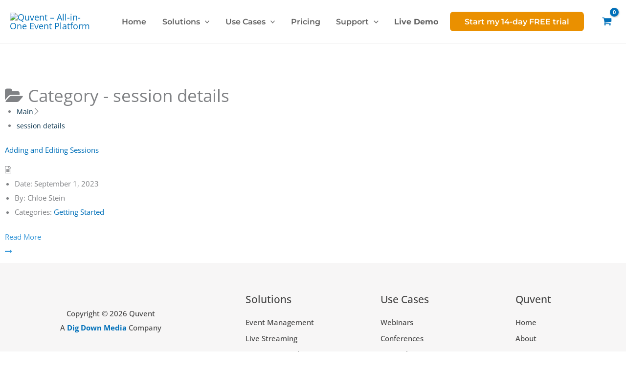

--- FILE ---
content_type: text/html; charset=UTF-8
request_url: https://quvent.com/knowledge-base/tag/session-details/
body_size: 41658
content:
<!DOCTYPE html><html lang="en-US" prefix="og: https://ogp.me/ns#"><head><meta charset="UTF-8"><meta name="viewport" content="width=device-width, initial-scale=1"><link rel="profile" href="https://gmpg.org/xfn/11"><link media="all" href="https://quvent.com/wp-content/cache/autoptimize/css/autoptimize_aa02fa8a8ff0c92a8c4b53ae71ff3e22.css" rel="stylesheet"><link media="only screen and (max-width: 921px)" href="https://quvent.com/wp-content/cache/autoptimize/css/autoptimize_8928b063ca69552173bdc68324d4015d.css" rel="stylesheet"><title>session details &ndash; Quvent – All-in-One Event Platform</title><meta name="robots" content="follow, index, max-snippet:-1, max-video-preview:-1, max-image-preview:large"/><link rel="canonical" href="https://quvent.com/knowledge-base/tag/session-details/" /><meta property="og:locale" content="en_US" /><meta property="og:type" content="article" /><meta property="og:title" content="session details &ndash; Quvent – All-in-One Event Platform" /><meta property="og:url" content="https://quvent.com/knowledge-base/tag/session-details/" /><meta property="og:site_name" content="Quvent Event Platform" /><meta name="twitter:card" content="summary_large_image" /><meta name="twitter:title" content="session details &ndash; Quvent – All-in-One Event Platform" /><meta name="twitter:label1" content="Knowledge Base" /><meta name="twitter:data1" content="1" /> <script type="application/ld+json" class="rank-math-schema-pro">{"@context":"https://schema.org","@graph":[{"@type":"Place","@id":"https://quvent.com/#place","address":{"@type":"PostalAddress","streetAddress":"215 Glen Cove Ave","addressRegion":"NY","postalCode":"11579","addressCountry":"United States","addressLocality":"Sea Cliff"}},{"@type":"ProfessionalService","@id":"https://quvent.com/#organization","name":"Quvent Event Platform","url":"https://quvent.com","email":"info@quvent.com","address":{"@type":"PostalAddress","streetAddress":"215 Glen Cove Ave","addressRegion":"NY","postalCode":"11579","addressCountry":"United States","addressLocality":"Sea Cliff"},"logo":{"@type":"ImageObject","@id":"https://quvent.com/#logo","url":"https://quvent.com/wp-content/uploads/2025/02/quvent_logo_event_platform_small.png","contentUrl":"https://quvent.com/wp-content/uploads/2025/02/quvent_logo_event_platform_small.png","caption":"Quvent Event Platform","inLanguage":"en-US"},"openingHours":["Monday,Tuesday,Wednesday,Thursday,Friday,Saturday,Sunday 09:00-17:00"],"location":{"@id":"https://quvent.com/#place"},"image":{"@id":"https://quvent.com/#logo"},"telephone":"15163369445"},{"@type":"WebSite","@id":"https://quvent.com/#website","url":"https://quvent.com","name":"Quvent Event Platform","alternateName":"Quvent","publisher":{"@id":"https://quvent.com/#organization"},"inLanguage":"en-US"},{"@type":"BreadcrumbList","@id":"https://quvent.com/knowledge-base/tag/session-details/#breadcrumb","itemListElement":[{"@type":"ListItem","position":"1","item":{"@id":"https://quvent.com","name":"Home"}},{"@type":"ListItem","position":"2","item":{"@id":"https://quvent.com/knowledge-base/tag/session-details/","name":"session details"}}]},{"@type":"CollectionPage","@id":"https://quvent.com/knowledge-base/tag/session-details/#webpage","url":"https://quvent.com/knowledge-base/tag/session-details/","name":"session details &ndash; Quvent \u2013 All-in-One Event Platform","isPartOf":{"@id":"https://quvent.com/#website"},"inLanguage":"en-US","breadcrumb":{"@id":"https://quvent.com/knowledge-base/tag/session-details/#breadcrumb"}}]}</script> <link rel="alternate" type="application/rss+xml" title="Quvent – All-in-One Event Platform &raquo; Feed" href="https://quvent.com/feed/" /><link rel="alternate" type="application/rss+xml" title="Quvent – All-in-One Event Platform &raquo; Comments Feed" href="https://quvent.com/comments/feed/" /><link rel="alternate" type="application/rss+xml" title="Quvent – All-in-One Event Platform &raquo; session details Tag Feed" href="https://quvent.com/knowledge-base/tag/session-details/feed/" /><link id='omgf-preload-0' rel='preload' href='//quvent.com/wp-content/uploads/omgf/astra-google-fonts/montserrat-normal-latin-ext.woff2?ver=1759266387' as='font' type='font/woff2' crossorigin /><link id='omgf-preload-1' rel='preload' href='//quvent.com/wp-content/uploads/omgf/astra-google-fonts/montserrat-normal-latin.woff2?ver=1759266387' as='font' type='font/woff2' crossorigin /><link id='omgf-preload-2' rel='preload' href='//quvent.com/wp-content/uploads/omgf/astra-google-fonts/open-sans-normal-latin-ext.woff2?ver=1759266387' as='font' type='font/woff2' crossorigin /><link id='omgf-preload-3' rel='preload' href='//quvent.com/wp-content/uploads/omgf/astra-google-fonts/open-sans-normal-latin.woff2?ver=1759266387' as='font' type='font/woff2' crossorigin /><style id='wp-img-auto-sizes-contain-inline-css'>img:is([sizes=auto i],[sizes^="auto," i]){contain-intrinsic-size:3000px 1500px}
/*# sourceURL=wp-img-auto-sizes-contain-inline-css */</style><style id='astra-theme-css-inline-css'>.ast-no-sidebar .entry-content .alignfull {margin-left: calc( -50vw + 50%);margin-right: calc( -50vw + 50%);max-width: 100vw;width: 100vw;}.ast-no-sidebar .entry-content .alignwide {margin-left: calc(-41vw + 50%);margin-right: calc(-41vw + 50%);max-width: unset;width: unset;}.ast-no-sidebar .entry-content .alignfull .alignfull,.ast-no-sidebar .entry-content .alignfull .alignwide,.ast-no-sidebar .entry-content .alignwide .alignfull,.ast-no-sidebar .entry-content .alignwide .alignwide,.ast-no-sidebar .entry-content .wp-block-column .alignfull,.ast-no-sidebar .entry-content .wp-block-column .alignwide{width: 100%;margin-left: auto;margin-right: auto;}.wp-block-gallery,.blocks-gallery-grid {margin: 0;}.wp-block-separator {max-width: 100px;}.wp-block-separator.is-style-wide,.wp-block-separator.is-style-dots {max-width: none;}.entry-content .has-2-columns .wp-block-column:first-child {padding-right: 10px;}.entry-content .has-2-columns .wp-block-column:last-child {padding-left: 10px;}@media (max-width: 782px) {.entry-content .wp-block-columns .wp-block-column {flex-basis: 100%;}.entry-content .has-2-columns .wp-block-column:first-child {padding-right: 0;}.entry-content .has-2-columns .wp-block-column:last-child {padding-left: 0;}}body .entry-content .wp-block-latest-posts {margin-left: 0;}body .entry-content .wp-block-latest-posts li {list-style: none;}.ast-no-sidebar .ast-container .entry-content .wp-block-latest-posts {margin-left: 0;}.ast-header-break-point .entry-content .alignwide {margin-left: auto;margin-right: auto;}.entry-content .blocks-gallery-item img {margin-bottom: auto;}.wp-block-pullquote {border-top: 4px solid #555d66;border-bottom: 4px solid #555d66;color: #40464d;}:root{--ast-post-nav-space:0;--ast-container-default-xlg-padding:6.67em;--ast-container-default-lg-padding:5.67em;--ast-container-default-slg-padding:4.34em;--ast-container-default-md-padding:3.34em;--ast-container-default-sm-padding:6.67em;--ast-container-default-xs-padding:2.4em;--ast-container-default-xxs-padding:1.4em;--ast-code-block-background:#EEEEEE;--ast-comment-inputs-background:#FAFAFA;--ast-normal-container-width:1360px;--ast-narrow-container-width:750px;--ast-blog-title-font-weight:normal;--ast-blog-meta-weight:inherit;--ast-global-color-primary:var(--ast-global-color-5);--ast-global-color-secondary:var(--ast-global-color-4);--ast-global-color-alternate-background:var(--ast-global-color-7);--ast-global-color-subtle-background:var(--ast-global-color-6);--ast-bg-style-guide:#F8FAFC;--ast-shadow-style-guide:0px 0px 4px 0 #00000057;--ast-global-dark-bg-style:#fff;--ast-global-dark-lfs:#fbfbfb;--ast-widget-bg-color:#fafafa;--ast-wc-container-head-bg-color:#fbfbfb;--ast-title-layout-bg:#eeeeee;--ast-search-border-color:#e7e7e7;--ast-lifter-hover-bg:#e6e6e6;--ast-gallery-block-color:#000;--srfm-color-input-label:var(--ast-global-color-2);}html{font-size:112.5%;}a,.page-title{color:#0170b9;}a:hover,a:focus{color:#03436d;}body,button,input,select,textarea,.ast-button,.ast-custom-button{font-family:'Open Sans',sans-serif;font-weight:400;font-size:18px;font-size:1rem;line-height:var(--ast-body-line-height,1.65em);}blockquote{color:#151515;}h1,h2,h3,h4,h5,h6,.entry-content :where(h1,h2,h3,h4,h5,h6),.site-title,.site-title a{font-family:'Montserrat',sans-serif;font-weight:400;}.ast-site-identity .site-title a{color:var(--ast-global-color-2);}.site-title{font-size:35px;font-size:1.9444444444444rem;display:none;}header .custom-logo-link img{max-width:164px;width:164px;}.astra-logo-svg{width:164px;}.site-header .site-description{font-size:15px;font-size:0.83333333333333rem;display:none;}.entry-title{font-size:26px;font-size:1.4444444444444rem;}.archive .ast-article-post .ast-article-inner,.blog .ast-article-post .ast-article-inner,.archive .ast-article-post .ast-article-inner:hover,.blog .ast-article-post .ast-article-inner:hover{overflow:hidden;}h1,.entry-content :where(h1){font-size:2.4em;font-weight:700;font-family:'Montserrat',sans-serif;line-height:1.3;}h2,.entry-content :where(h2){font-size:34px;font-size:1.8888888888889rem;font-weight:700;font-family:'Montserrat',sans-serif;line-height:1.3em;}h3,.entry-content :where(h3){font-size:21px;font-size:1.1666666666667rem;font-weight:700;font-family:'Montserrat',sans-serif;line-height:1.3em;}h4,.entry-content :where(h4){font-size:19px;font-size:1.0555555555556rem;line-height:1.4em;font-weight:500;font-family:'Montserrat',sans-serif;}h5,.entry-content :where(h5){font-size:20px;font-size:1.1111111111111rem;line-height:1.2em;font-weight:400;font-family:'Montserrat',sans-serif;}h6,.entry-content :where(h6){font-size:16px;font-size:0.88888888888889rem;line-height:1.25em;font-weight:400;font-family:'Montserrat',sans-serif;}::selection{background-color:#0170b9;color:#ffffff;}body,h1,h2,h3,h4,h5,h6,.entry-title a,.entry-content :where(h1,h2,h3,h4,h5,h6){color:#606060;}.tagcloud a:hover,.tagcloud a:focus,.tagcloud a.current-item{color:#ffffff;border-color:#0170b9;background-color:#0170b9;}input:focus,input[type="text"]:focus,input[type="email"]:focus,input[type="url"]:focus,input[type="password"]:focus,input[type="reset"]:focus,input[type="search"]:focus,textarea:focus{border-color:#0170b9;}input[type="radio"]:checked,input[type=reset],input[type="checkbox"]:checked,input[type="checkbox"]:hover:checked,input[type="checkbox"]:focus:checked,input[type=range]::-webkit-slider-thumb{border-color:#0170b9;background-color:#0170b9;box-shadow:none;}.site-footer a:hover + .post-count,.site-footer a:focus + .post-count{background:#0170b9;border-color:#0170b9;}.single .nav-links .nav-previous,.single .nav-links .nav-next{color:#0170b9;}.entry-meta,.entry-meta *{line-height:1.45;color:#0170b9;}.entry-meta a:not(.ast-button):hover,.entry-meta a:not(.ast-button):hover *,.entry-meta a:not(.ast-button):focus,.entry-meta a:not(.ast-button):focus *,.page-links > .page-link,.page-links .page-link:hover,.post-navigation a:hover{color:#03436d;}#cat option,.secondary .calendar_wrap thead a,.secondary .calendar_wrap thead a:visited{color:#0170b9;}.secondary .calendar_wrap #today,.ast-progress-val span{background:#0170b9;}.secondary a:hover + .post-count,.secondary a:focus + .post-count{background:#0170b9;border-color:#0170b9;}.calendar_wrap #today > a{color:#ffffff;}.page-links .page-link,.single .post-navigation a{color:#0170b9;}.ast-search-menu-icon .search-form button.search-submit{padding:0 4px;}.ast-search-menu-icon form.search-form{padding-right:0;}.ast-search-menu-icon.slide-search input.search-field{width:0;}.ast-header-search .ast-search-menu-icon.ast-dropdown-active .search-form,.ast-header-search .ast-search-menu-icon.ast-dropdown-active .search-field:focus{transition:all 0.2s;}.search-form input.search-field:focus{outline:none;}.ast-archive-title{color:#444444;}.widget-title,.widget .wp-block-heading{font-size:25px;font-size:1.3888888888889rem;color:#444444;}.single .ast-author-details .author-title{color:#03436d;}.ast-single-post .entry-content a,.ast-comment-content a:not(.ast-comment-edit-reply-wrap a),.woocommerce-js .woocommerce-product-details__short-description a{text-decoration:underline;}.ast-single-post .wp-block-button .wp-block-button__link,.ast-single-post .entry-content .uagb-tab a,.ast-single-post .entry-content .uagb-ifb-cta a,.ast-single-post .entry-content .wp-block-uagb-buttons a,.ast-single-post .entry-content .uabb-module-content a,.ast-single-post .entry-content .uagb-post-grid a,.ast-single-post .entry-content .uagb-timeline a,.ast-single-post .entry-content .uagb-toc__wrap a,.ast-single-post .entry-content .uagb-taxomony-box a,.ast-single-post .entry-content .woocommerce a,.entry-content .wp-block-latest-posts > li > a,.ast-single-post .entry-content .wp-block-file__button,a.ast-post-filter-single,.ast-single-post .wp-block-buttons .wp-block-button.is-style-outline .wp-block-button__link,.ast-single-post .ast-comment-content .comment-reply-link,.ast-single-post .ast-comment-content .comment-edit-link,.entry-content [CLASS*="wc-block"] .wc-block-components-button,.entry-content [CLASS*="wc-block"] .wc-block-components-totals-coupon-link,.entry-content [CLASS*="wc-block"] .wc-block-components-product-name{text-decoration:none;}.ast-search-menu-icon.slide-search a:focus-visible:focus-visible,.astra-search-icon:focus-visible,#close:focus-visible,a:focus-visible,.ast-menu-toggle:focus-visible,.site .skip-link:focus-visible,.wp-block-loginout input:focus-visible,.wp-block-search.wp-block-search__button-inside .wp-block-search__inside-wrapper,.ast-header-navigation-arrow:focus-visible,.woocommerce .wc-proceed-to-checkout > .checkout-button:focus-visible,.woocommerce .woocommerce-MyAccount-navigation ul li a:focus-visible,.ast-orders-table__row .ast-orders-table__cell:focus-visible,.woocommerce .woocommerce-order-details .order-again > .button:focus-visible,.woocommerce .woocommerce-message a.button.wc-forward:focus-visible,.woocommerce #minus_qty:focus-visible,.woocommerce #plus_qty:focus-visible,a#ast-apply-coupon:focus-visible,.woocommerce .woocommerce-info a:focus-visible,.woocommerce .astra-shop-summary-wrap a:focus-visible,.woocommerce a.wc-forward:focus-visible,#ast-apply-coupon:focus-visible,.woocommerce-js .woocommerce-mini-cart-item a.remove:focus-visible,#close:focus-visible,.button.search-submit:focus-visible,#search_submit:focus,.normal-search:focus-visible,.ast-header-account-wrap:focus-visible,.woocommerce .ast-on-card-button.ast-quick-view-trigger:focus,.astra-cart-drawer-close:focus,.ast-single-variation:focus,.ast-woocommerce-product-gallery__image:focus,.ast-button:focus,.woocommerce-product-gallery--with-images [data-controls="prev"]:focus-visible,.woocommerce-product-gallery--with-images [data-controls="next"]:focus-visible{outline-style:dotted;outline-color:inherit;outline-width:thin;}input:focus,input[type="text"]:focus,input[type="email"]:focus,input[type="url"]:focus,input[type="password"]:focus,input[type="reset"]:focus,input[type="search"]:focus,input[type="number"]:focus,textarea:focus,.wp-block-search__input:focus,[data-section="section-header-mobile-trigger"] .ast-button-wrap .ast-mobile-menu-trigger-minimal:focus,.ast-mobile-popup-drawer.active .menu-toggle-close:focus,.woocommerce-ordering select.orderby:focus,#ast-scroll-top:focus,#coupon_code:focus,.woocommerce-page #comment:focus,.woocommerce #reviews #respond input#submit:focus,.woocommerce a.add_to_cart_button:focus,.woocommerce .button.single_add_to_cart_button:focus,.woocommerce .woocommerce-cart-form button:focus,.woocommerce .woocommerce-cart-form__cart-item .quantity .qty:focus,.woocommerce .woocommerce-billing-fields .woocommerce-billing-fields__field-wrapper .woocommerce-input-wrapper > .input-text:focus,.woocommerce #order_comments:focus,.woocommerce #place_order:focus,.woocommerce .woocommerce-address-fields .woocommerce-address-fields__field-wrapper .woocommerce-input-wrapper > .input-text:focus,.woocommerce .woocommerce-MyAccount-content form button:focus,.woocommerce .woocommerce-MyAccount-content .woocommerce-EditAccountForm .woocommerce-form-row .woocommerce-Input.input-text:focus,.woocommerce .ast-woocommerce-container .woocommerce-pagination ul.page-numbers li a:focus,body #content .woocommerce form .form-row .select2-container--default .select2-selection--single:focus,#ast-coupon-code:focus,.woocommerce.woocommerce-js .quantity input[type=number]:focus,.woocommerce-js .woocommerce-mini-cart-item .quantity input[type=number]:focus,.woocommerce p#ast-coupon-trigger:focus{border-style:dotted;border-color:inherit;border-width:thin;}input{outline:none;}.woocommerce-js input[type=text]:focus,.woocommerce-js input[type=email]:focus,.woocommerce-js textarea:focus,input[type=number]:focus,.comments-area textarea#comment:focus,.comments-area textarea#comment:active,.comments-area .ast-comment-formwrap input[type="text"]:focus,.comments-area .ast-comment-formwrap input[type="text"]:active{outline-style:unset;outline-color:inherit;outline-width:thin;}.ast-logo-title-inline .site-logo-img{padding-right:1em;}.site-logo-img img{ transition:all 0.2s linear;}body .ast-oembed-container *{position:absolute;top:0;width:100%;height:100%;left:0;}body .wp-block-embed-pocket-casts .ast-oembed-container *{position:unset;}.ast-single-post-featured-section + article {margin-top: 2em;}.site-content .ast-single-post-featured-section img {width: 100%;overflow: hidden;object-fit: cover;}.site > .ast-single-related-posts-container {margin-top: 0;}@media (min-width: 922px) {.ast-desktop .ast-container--narrow {max-width: var(--ast-narrow-container-width);margin: 0 auto;}}.ast-page-builder-template .hentry {margin: 0;}.ast-page-builder-template .site-content > .ast-container {max-width: 100%;padding: 0;}.ast-page-builder-template .site .site-content #primary {padding: 0;margin: 0;}.ast-page-builder-template .no-results {text-align: center;margin: 4em auto;}.ast-page-builder-template .ast-pagination {padding: 2em;}.ast-page-builder-template .entry-header.ast-no-title.ast-no-thumbnail {margin-top: 0;}.ast-page-builder-template .entry-header.ast-header-without-markup {margin-top: 0;margin-bottom: 0;}.ast-page-builder-template .entry-header.ast-no-title.ast-no-meta {margin-bottom: 0;}.ast-page-builder-template.single .post-navigation {padding-bottom: 2em;}.ast-page-builder-template.single-post .site-content > .ast-container {max-width: 100%;}.ast-page-builder-template .entry-header {margin-top: 4em;margin-left: auto;margin-right: auto;padding-left: 20px;padding-right: 20px;}.single.ast-page-builder-template .entry-header {padding-left: 20px;padding-right: 20px;}.ast-page-builder-template .ast-archive-description {margin: 4em auto 0;padding-left: 20px;padding-right: 20px;}@media (max-width:921.9px){#ast-desktop-header{display:none;}}@media (min-width:922px){#ast-mobile-header{display:none;}}.ast-site-header-cart .cart-container,.ast-edd-site-header-cart .ast-edd-cart-container {transition: all 0.2s linear;}.ast-site-header-cart .ast-woo-header-cart-info-wrap,.ast-edd-site-header-cart .ast-edd-header-cart-info-wrap {padding: 0 6px 0 2px;font-weight: 600;line-height: 2.7;display: inline-block;}.ast-site-header-cart i.astra-icon {font-size: 20px;font-size: 1.3em;font-style: normal;font-weight: normal;position: relative;padding: 0 2px;}.ast-site-header-cart i.astra-icon.no-cart-total:after,.ast-header-break-point.ast-header-custom-item-outside .ast-edd-header-cart-info-wrap,.ast-header-break-point.ast-header-custom-item-outside .ast-woo-header-cart-info-wrap {display: none;}.ast-site-header-cart.ast-menu-cart-fill i.astra-icon,.ast-edd-site-header-cart.ast-edd-menu-cart-fill span.astra-icon {font-size: 1.1em;}.astra-cart-drawer {position: fixed;display: block;visibility: hidden;overflow: auto;-webkit-overflow-scrolling: touch;z-index: 10000;background-color: var(--ast-global-color-primary,var(--ast-global-color-5));transform: translate3d(0,0,0);opacity: 0;will-change: transform;transition: 0.25s ease;}.woocommerce-mini-cart {position: relative;}.woocommerce-mini-cart::before {content: "";transition: .3s;}.woocommerce-mini-cart.ajax-mini-cart-qty-loading::before {position: absolute;top: 0;left: 0;right: 0;width: 100%;height: 100%;z-index: 5;background-color: var(--ast-global-color-primary,var(--ast-global-color-5));opacity: .5;}.astra-cart-drawer {width: 460px;height: 100%;left: 100%;top: 0px;opacity: 1;transform: translate3d(0%,0,0);}.astra-cart-drawer .astra-cart-drawer-header {position: absolute;width: 100%;text-align: left;text-transform: inherit;font-weight: 500;border-bottom: 1px solid var(--ast-border-color);padding: 1.34em;line-height: 1;z-index: 1;max-height: 3.5em;}.astra-cart-drawer .astra-cart-drawer-header .astra-cart-drawer-title {color: var(--ast-global-color-2);}.astra-cart-drawer .astra-cart-drawer-close .ast-close-svg {width: 22px;height: 22px;}.astra-cart-drawer .astra-cart-drawer-content,.astra-cart-drawer .astra-cart-drawer-content .widget_shopping_cart,.astra-cart-drawer .astra-cart-drawer-content .widget_shopping_cart_content {height: 100%;}.astra-cart-drawer .astra-cart-drawer-content {padding-top: 3.5em;}.astra-cart-drawer .ast-mini-cart-price-wrap .multiply-symbol{padding: 0 0.5em;}.astra-cart-drawer .astra-cart-drawer-content .woocommerce-mini-cart-item .ast-mini-cart-price-wrap {float: right;margin-top: 0.5em;max-width: 50%;}.astra-cart-drawer .astra-cart-drawer-content .woocommerce-mini-cart-item .variation {margin-top: 0.5em;margin-bottom: 0.5em;}.astra-cart-drawer .astra-cart-drawer-content .woocommerce-mini-cart-item .variation dt {font-weight: 500;}.astra-cart-drawer .astra-cart-drawer-content .widget_shopping_cart_content {display: flex;flex-direction: column;overflow: hidden;}.astra-cart-drawer .astra-cart-drawer-content .widget_shopping_cart_content ul li {min-height: 60px;}.woocommerce-js .astra-cart-drawer .astra-cart-drawer-content .woocommerce-mini-cart__total {display: flex;justify-content: space-between;padding: 0.7em 1.34em;margin-bottom: 0;}.woocommerce-js .astra-cart-drawer .astra-cart-drawer-content .woocommerce-mini-cart__total strong,.woocommerce-js .astra-cart-drawer .astra-cart-drawer-content .woocommerce-mini-cart__total .amount {width: 50%;}.astra-cart-drawer .astra-cart-drawer-content .woocommerce-mini-cart {padding: 1.3em;flex: 1;overflow: auto;}.astra-cart-drawer .astra-cart-drawer-content .woocommerce-mini-cart a.remove {width: 20px;height: 20px;line-height: 16px;}.astra-cart-drawer .astra-cart-drawer-content .woocommerce-mini-cart__total {padding: 1em 1.5em;margin: 0;text-align: center;}.astra-cart-drawer .astra-cart-drawer-content .woocommerce-mini-cart__buttons {padding: 1.34em;text-align: center;margin-bottom: 0;}.astra-cart-drawer .astra-cart-drawer-content .woocommerce-mini-cart__buttons .button.checkout {margin-right: 0;}.astra-cart-drawer .astra-cart-drawer-content .woocommerce-mini-cart__buttons a{width: 100%;}.woocommerce-js .astra-cart-drawer .astra-cart-drawer-content .woocommerce-mini-cart__buttons a:nth-last-child(1) {margin-bottom: 0;}.astra-cart-drawer .astra-cart-drawer-content .edd-cart-item {padding: .5em 2.6em .5em 1.5em;}.astra-cart-drawer .astra-cart-drawer-content .edd-cart-item .edd-remove-from-cart::after {width: 20px;height: 20px;line-height: 16px;}.astra-cart-drawer .astra-cart-drawer-content .edd-cart-number-of-items {padding: 1em 1.5em 1em 1.5em;margin-bottom: 0;text-align: center;}.astra-cart-drawer .astra-cart-drawer-content .edd_total {padding: .5em 1.5em;margin: 0;text-align: center;}.astra-cart-drawer .astra-cart-drawer-content .cart_item.edd_checkout {padding: 1em 1.5em 0;text-align: center;margin-top: 0;}.astra-cart-drawer .widget_shopping_cart_content > .woocommerce-mini-cart__empty-message {display: none;}.astra-cart-drawer .woocommerce-mini-cart__empty-message,.astra-cart-drawer .cart_item.empty {text-align: center;margin-top: 10px;}body.admin-bar .astra-cart-drawer {padding-top: 32px;}@media (max-width: 782px) {body.admin-bar .astra-cart-drawer {padding-top: 46px;}}.ast-mobile-cart-active body.ast-hfb-header {overflow: hidden;}.ast-mobile-cart-active .astra-mobile-cart-overlay {opacity: 1;cursor: pointer;visibility: visible;z-index: 999;}.ast-mini-cart-empty-wrap {display: flex;flex-wrap: wrap;height: 100%;align-items: flex-end;}.ast-mini-cart-empty-wrap > * {width: 100%;}.astra-cart-drawer-content .ast-mini-cart-empty {height: 100%;display: flex;flex-direction: column;justify-content: space-between;text-align: center;}.astra-cart-drawer-content .ast-mini-cart-empty .ast-mini-cart-message {display: flex;align-items: center;justify-content: center;height: 100%;padding: 1.34em;}@media (min-width: 546px) {.astra-cart-drawer .astra-cart-drawer-content.ast-large-view .woocommerce-mini-cart__buttons {display: flex;}.woocommerce-js .astra-cart-drawer .astra-cart-drawer-content.ast-large-view .woocommerce-mini-cart__buttons a,.woocommerce-js .astra-cart-drawer .astra-cart-drawer-content.ast-large-view .woocommerce-mini-cart__buttons a.checkout {margin-top: 0;margin-bottom: 0;}}.ast-site-header-cart .cart-container:focus-visible {display: inline-block;}.ast-site-header-cart i.astra-icon:after {content: attr(data-cart-total);position: absolute;font-family: 'Open Sans',sans-serif;font-style: normal;top: -10px;right: -12px;font-weight: bold;box-shadow: 1px 1px 3px 0px rgba(0,0,0,0.3);font-size: 11px;padding-left: 0px;padding-right: 1px;line-height: 17px;letter-spacing: -.5px;height: 18px;min-width: 18px;border-radius: 99px;text-align: center;z-index: 3;}li.woocommerce-custom-menu-item .ast-site-header-cart i.astra-icon:after,li.edd-custom-menu-item .ast-edd-site-header-cart span.astra-icon:after {padding-left: 2px;}.astra-cart-drawer .astra-cart-drawer-close {position: absolute;top: 0.5em;right: 0;border: none;margin: 0;padding: .6em 1em .4em;color: var(--ast-global-color-2);background-color: transparent;}.astra-mobile-cart-overlay {background-color: rgba(0,0,0,0.4);position: fixed;top: 0;right: 0;bottom: 0;left: 0;visibility: hidden;opacity: 0;transition: opacity 0.2s ease-in-out;}.astra-cart-drawer .astra-cart-drawer-content .edd-cart-item .edd-remove-from-cart {right: 1.2em;}.ast-header-break-point.ast-woocommerce-cart-menu.ast-hfb-header .ast-cart-menu-wrap,.ast-header-break-point.ast-hfb-header .ast-cart-menu-wrap,.ast-header-break-point .ast-edd-site-header-cart-wrap .ast-edd-cart-menu-wrap {width: auto;height: 2em;font-size: 1.4em;line-height: 2;vertical-align: middle;text-align: right;}.woocommerce-js .astra-cart-drawer .astra-cart-drawer-content .woocommerce-mini-cart__buttons .button:not(.checkout):not(.ast-continue-shopping) {margin-right: 10px;}.woocommerce-js .astra-cart-drawer .astra-cart-drawer-content .woocommerce-mini-cart__buttons .button:not(.checkout):not(.ast-continue-shopping),.ast-site-header-cart .widget_shopping_cart .buttons .button:not(.checkout),.ast-site-header-cart .ast-site-header-cart-data .ast-mini-cart-empty .woocommerce-mini-cart__buttons a.button {background-color: transparent;border-style: solid;border-width: 1px;border-color: #ea9000;color: #ea9000;}.woocommerce-js .astra-cart-drawer .astra-cart-drawer-content .woocommerce-mini-cart__buttons .button:not(.checkout):not(.ast-continue-shopping):hover,.ast-site-header-cart .widget_shopping_cart .buttons .button:not(.checkout):hover {border-color: #c77b00;color: #c77b00;}.woocommerce-js .astra-cart-drawer .astra-cart-drawer-content .woocommerce-mini-cart__buttons a.checkout {margin-left: 0;margin-top: 10px;border-style: solid;border-width: 2px;border-color: #ea9000;}.woocommerce-js .astra-cart-drawer .astra-cart-drawer-content .woocommerce-mini-cart__buttons a.checkout:hover {border-color: #c77b00;}.woocommerce-js .astra-cart-drawer .astra-cart-drawer-content .woocommerce-mini-cart__total strong{padding-right: .5em;text-align: left;font-weight: 500;}.woocommerce-js .astra-cart-drawer .astra-cart-drawer-content .woocommerce-mini-cart__total .amount{text-align: right;}.astra-cart-drawer.active {transform: translate3d(-100%,0,0);visibility: visible;}.ast-site-header-cart.ast-menu-cart-outline .ast-cart-menu-wrap,.ast-site-header-cart.ast-menu-cart-fill .ast-cart-menu-wrap,.ast-edd-site-header-cart.ast-edd-menu-cart-outline .ast-edd-cart-menu-wrap,.ast-edd-site-header-cart.ast-edd-menu-cart-fill .ast-edd-cart-menu-wrap {line-height: 1.8;}@media (max-width:921px){.astra-cart-drawer.active{width:80%;}}@media (max-width:544px){.astra-cart-drawer.active{width:100%;}}.wp-block-buttons.aligncenter{justify-content:center;}.ast-separate-container.ast-single-post.ast-right-sidebar #primary,.ast-separate-container.ast-single-post.ast-left-sidebar #primary,.ast-separate-container.ast-single-post #primary,.ast-plain-container.ast-single-post #primary,.ast-narrow-container.ast-single-post #primary{margin-top:10em;margin-bottom:5em;}.ast-separate-container #primary,.ast-narrow-container #primary{padding-top:0px;}.ast-separate-container #primary,.ast-narrow-container #primary{padding-bottom:0px;}@media (min-width:1200px){.wp-block-group .has-background{padding:20px;}}@media (min-width:1200px){.ast-page-builder-template.ast-no-sidebar .entry-content .wp-block-cover.alignwide,.ast-page-builder-template.ast-no-sidebar .entry-content .wp-block-cover.alignfull{padding-right:0;padding-left:0;}}@media (min-width:1200px){.wp-block-cover-image.alignwide .wp-block-cover__inner-container,.wp-block-cover.alignwide .wp-block-cover__inner-container,.wp-block-cover-image.alignfull .wp-block-cover__inner-container,.wp-block-cover.alignfull .wp-block-cover__inner-container{width:100%;}}.wp-block-columns{margin-bottom:unset;}.wp-block-image.size-full{margin:2rem 0;}.wp-block-separator.has-background{padding:0;}.wp-block-gallery{margin-bottom:1.6em;}.wp-block-group{padding-top:4em;padding-bottom:4em;}.wp-block-group__inner-container .wp-block-columns:last-child,.wp-block-group__inner-container :last-child,.wp-block-table table{margin-bottom:0;}.blocks-gallery-grid{width:100%;}.wp-block-navigation-link__content{padding:5px 0;}.wp-block-group .wp-block-group .has-text-align-center,.wp-block-group .wp-block-column .has-text-align-center{max-width:100%;}.has-text-align-center{margin:0 auto;}@media (max-width:1200px){.wp-block-group{padding:3em;}.wp-block-group .wp-block-group{padding:1.5em;}.wp-block-columns,.wp-block-column{margin:1rem 0;}}@media (min-width:921px){.wp-block-columns .wp-block-group{padding:2em;}}@media (max-width:544px){.wp-block-cover-image .wp-block-cover__inner-container,.wp-block-cover .wp-block-cover__inner-container{width:unset;}.wp-block-cover,.wp-block-cover-image{padding:2em 0;}.wp-block-group,.wp-block-cover{padding:2em;}.wp-block-media-text__media img,.wp-block-media-text__media video{width:unset;max-width:100%;}.wp-block-media-text.has-background .wp-block-media-text__content{padding:1em;}}.wp-block-image.aligncenter{margin-left:auto;margin-right:auto;}.wp-block-table.aligncenter{margin-left:auto;margin-right:auto;}@media (min-width:544px){.entry-content .wp-block-media-text.has-media-on-the-right .wp-block-media-text__content{padding:0 8% 0 0;}.entry-content .wp-block-media-text .wp-block-media-text__content{padding:0 0 0 8%;}.ast-plain-container .site-content .entry-content .has-custom-content-position.is-position-bottom-left > *,.ast-plain-container .site-content .entry-content .has-custom-content-position.is-position-bottom-right > *,.ast-plain-container .site-content .entry-content .has-custom-content-position.is-position-top-left > *,.ast-plain-container .site-content .entry-content .has-custom-content-position.is-position-top-right > *,.ast-plain-container .site-content .entry-content .has-custom-content-position.is-position-center-right > *,.ast-plain-container .site-content .entry-content .has-custom-content-position.is-position-center-left > *{margin:0;}}@media (max-width:544px){.entry-content .wp-block-media-text .wp-block-media-text__content{padding:8% 0;}.wp-block-media-text .wp-block-media-text__media img{width:auto;max-width:100%;}}.wp-block-button.is-style-outline .wp-block-button__link{border-color:#ea9000;border-top-width:0px;border-right-width:0px;border-bottom-width:0px;border-left-width:0px;}div.wp-block-button.is-style-outline > .wp-block-button__link:not(.has-text-color),div.wp-block-button.wp-block-button__link.is-style-outline:not(.has-text-color){color:#ea9000;}.wp-block-button.is-style-outline .wp-block-button__link:hover,.wp-block-buttons .wp-block-button.is-style-outline .wp-block-button__link:focus,.wp-block-buttons .wp-block-button.is-style-outline > .wp-block-button__link:not(.has-text-color):hover,.wp-block-buttons .wp-block-button.wp-block-button__link.is-style-outline:not(.has-text-color):hover{color:#ffffff;background-color:#c77b00;border-color:#c77b00;}.post-page-numbers.current .page-link,.ast-pagination .page-numbers.current{color:#ffffff;border-color:#0170b9;background-color:#0170b9;}@media (min-width:544px){.entry-content > .alignleft{margin-right:20px;}.entry-content > .alignright{margin-left:20px;}}.wp-block-button.is-style-outline .wp-block-button__link{border-top-width:0px;border-right-width:0px;border-bottom-width:0px;border-left-width:0px;}.wp-block-button.is-style-outline .wp-block-button__link.wp-element-button,.ast-outline-button{border-color:#ea9000;font-family:inherit;font-weight:inherit;line-height:1em;}.wp-block-buttons .wp-block-button.is-style-outline > .wp-block-button__link:not(.has-text-color),.wp-block-buttons .wp-block-button.wp-block-button__link.is-style-outline:not(.has-text-color),.ast-outline-button{color:#ea9000;}.wp-block-button.is-style-outline .wp-block-button__link:hover,.wp-block-buttons .wp-block-button.is-style-outline .wp-block-button__link:focus,.wp-block-buttons .wp-block-button.is-style-outline > .wp-block-button__link:not(.has-text-color):hover,.wp-block-buttons .wp-block-button.wp-block-button__link.is-style-outline:not(.has-text-color):hover,.ast-outline-button:hover,.ast-outline-button:focus,.wp-block-uagb-buttons-child .uagb-buttons-repeater.ast-outline-button:hover,.wp-block-uagb-buttons-child .uagb-buttons-repeater.ast-outline-button:focus{color:#ffffff;background-color:#c77b00;border-color:#c77b00;}.wp-block-button .wp-block-button__link.wp-element-button.is-style-outline:not(.has-background),.wp-block-button.is-style-outline>.wp-block-button__link.wp-element-button:not(.has-background),.ast-outline-button{background-color:transparent;}.entry-content[data-ast-blocks-layout] > figure{margin-bottom:1em;}h1.widget-title{font-weight:700;}h2.widget-title{font-weight:700;}h3.widget-title{font-weight:700;}.review-rating{display:flex;align-items:center;order:2;}@media (max-width:921px){.ast-left-sidebar #content > .ast-container{display:flex;flex-direction:column-reverse;width:100%;}.ast-separate-container .ast-article-post,.ast-separate-container .ast-article-single{padding:1.5em 2.14em;}.ast-author-box img.avatar{margin:20px 0 0 0;}}@media (min-width:922px){.ast-separate-container.ast-right-sidebar #primary,.ast-separate-container.ast-left-sidebar #primary{border:0;}.search-no-results.ast-separate-container #primary{margin-bottom:4em;}}.wp-block-button .wp-block-button__link{color:var(--ast-global-color-5);}.wp-block-button .wp-block-button__link:hover,.wp-block-button .wp-block-button__link:focus{color:#ffffff;background-color:#c77b00;border-color:#c77b00;}.wp-block-button .wp-block-button__link{border-style:solid;border-top-width:0px;border-right-width:0px;border-left-width:0px;border-bottom-width:0px;border-color:#ea9000;background-color:#ea9000;color:var(--ast-global-color-5);font-family:inherit;font-weight:500;line-height:1;text-decoration:initial;font-size:0.9rem;border-top-left-radius:7px;border-top-right-radius:7px;border-bottom-right-radius:7px;border-bottom-left-radius:7px;padding-top:1em;padding-right:1.8em;padding-bottom:1em;padding-left:1.8em;}.menu-toggle,button,.ast-button,.ast-custom-button,.button,input#submit,input[type="button"],input[type="submit"],input[type="reset"],form[CLASS*="wp-block-search__"].wp-block-search .wp-block-search__inside-wrapper .wp-block-search__button,body .wp-block-file .wp-block-file__button{border-style:solid;border-top-width:0px;border-right-width:0px;border-left-width:0px;border-bottom-width:0px;color:var(--ast-global-color-5);border-color:#ea9000;background-color:#ea9000;padding-top:1em;padding-right:1.8em;padding-bottom:1em;padding-left:1.8em;font-family:inherit;font-weight:500;font-size:0.9rem;line-height:1;text-decoration:initial;border-top-left-radius:7px;border-top-right-radius:7px;border-bottom-right-radius:7px;border-bottom-left-radius:7px;}button:focus,.menu-toggle:hover,button:hover,.ast-button:hover,.ast-custom-button:hover .button:hover,.ast-custom-button:hover ,input[type=reset]:hover,input[type=reset]:focus,input#submit:hover,input#submit:focus,input[type="button"]:hover,input[type="button"]:focus,input[type="submit"]:hover,input[type="submit"]:focus,form[CLASS*="wp-block-search__"].wp-block-search .wp-block-search__inside-wrapper .wp-block-search__button:hover,form[CLASS*="wp-block-search__"].wp-block-search .wp-block-search__inside-wrapper .wp-block-search__button:focus,body .wp-block-file .wp-block-file__button:hover,body .wp-block-file .wp-block-file__button:focus{color:#ffffff;background-color:#c77b00;border-color:#c77b00;}@media (max-width:921px){.ast-mobile-header-stack .main-header-bar .ast-search-menu-icon{display:inline-block;}.ast-header-break-point.ast-header-custom-item-outside .ast-mobile-header-stack .main-header-bar .ast-search-icon{margin:0;}.ast-comment-avatar-wrap img{max-width:2.5em;}.ast-comment-meta{padding:0 1.8888em 1.3333em;}.ast-separate-container .ast-comment-list li.depth-1{padding:1.5em 2.14em;}.ast-separate-container .comment-respond{padding:2em 2.14em;}}@media (min-width:544px){.ast-container{max-width:100%;}}@media (max-width:544px){.ast-separate-container .ast-article-post,.ast-separate-container .ast-article-single,.ast-separate-container .comments-title,.ast-separate-container .ast-archive-description{padding:1.5em 1em;}.ast-separate-container #content .ast-container{padding-left:0.54em;padding-right:0.54em;}.ast-separate-container .ast-comment-list .bypostauthor{padding:.5em;}.ast-search-menu-icon.ast-dropdown-active .search-field{width:170px;}} #ast-mobile-header .ast-site-header-cart-li a{pointer-events:none;}@media (min-width:545px){.ast-page-builder-template .comments-area,.single.ast-page-builder-template .entry-header,.single.ast-page-builder-template .post-navigation,.single.ast-page-builder-template .ast-single-related-posts-container{max-width:1400px;margin-left:auto;margin-right:auto;}}body,.ast-separate-container{background-color:var(--ast-global-color-5);background-image:none;}.entry-content > .wp-block-group,.entry-content > .wp-block-media-text,.entry-content > .wp-block-cover,.entry-content > .wp-block-columns{max-width:58em;width:calc(100% - 4em);margin-left:auto;margin-right:auto;}.entry-content [class*="__inner-container"] > .alignfull{max-width:100%;margin-left:0;margin-right:0;}.entry-content [class*="__inner-container"] > *:not(.alignwide):not(.alignfull):not(.alignleft):not(.alignright){margin-left:auto;margin-right:auto;}.entry-content [class*="__inner-container"] > *:not(.alignwide):not(p):not(.alignfull):not(.alignleft):not(.alignright):not(.is-style-wide):not(iframe){max-width:50rem;width:100%;}@media (min-width:921px){.entry-content > .wp-block-group.alignwide.has-background,.entry-content > .wp-block-group.alignfull.has-background,.entry-content > .wp-block-cover.alignwide,.entry-content > .wp-block-cover.alignfull,.entry-content > .wp-block-columns.has-background.alignwide,.entry-content > .wp-block-columns.has-background.alignfull{margin-top:0;margin-bottom:0;padding:6em 4em;}.entry-content > .wp-block-columns.has-background{margin-bottom:0;}}@media (min-width:1200px){.entry-content .alignfull p{max-width:1360px;}.entry-content .alignfull{max-width:100%;width:100%;}.ast-page-builder-template .entry-content .alignwide,.entry-content [class*="__inner-container"] > .alignwide{max-width:1360px;margin-left:0;margin-right:0;}.entry-content .alignfull [class*="__inner-container"] > .alignwide{max-width:80rem;}}@media (min-width:545px){.site-main .entry-content > .alignwide{margin:0 auto;}.wp-block-group.has-background,.entry-content > .wp-block-cover,.entry-content > .wp-block-columns.has-background{padding:4em;margin-top:0;margin-bottom:0;}.entry-content .wp-block-media-text.alignfull .wp-block-media-text__content,.entry-content .wp-block-media-text.has-background .wp-block-media-text__content{padding:0 8%;}}@media (max-width:921px){.widget-title{font-size:1px;;}body,button,input,select,textarea,.ast-button,.ast-custom-button{font-size:1rem;}#secondary,#secondary button,#secondary input,#secondary select,#secondary textarea{font-size:1rem;}.site-title{display:none;}.site-header .site-description{display:none;}h1,.entry-content :where(h1){font-size:30px;}h2,.entry-content :where(h2){font-size:25px;}h3,.entry-content :where(h3){font-size:20px;}}@media (max-width:544px){.site-title{display:none;}.site-header .site-description{display:none;}h1,.entry-content :where(h1){font-size:30px;}h2,.entry-content :where(h2){font-size:25px;}h3,.entry-content :where(h3){font-size:20px;}}@media (max-width:544px){html{font-size:102.6%;}}@media (min-width:922px){.ast-container{max-width:1400px;}}@media (min-width:922px){.site-content .ast-container{display:flex;}}@media (max-width:921px){.site-content .ast-container{flex-direction:column;}}.ast-blog-layout-classic-grid .ast-article-inner{box-shadow:0px 6px 15px -2px rgba(16,24,40,0.05);}.ast-separate-container .ast-blog-layout-classic-grid .ast-article-inner,.ast-plain-container .ast-blog-layout-classic-grid .ast-article-inner{height:100%;}.ast-blog-layout-6-grid .ast-blog-featured-section:before { content: ""; }.cat-links.badge a,.tags-links.badge a {padding: 4px 8px;border-radius: 3px;font-weight: 400;}.cat-links.underline a,.tags-links.underline a{text-decoration: underline;}@media (min-width:922px){.main-header-menu .sub-menu .menu-item.ast-left-align-sub-menu:hover > .sub-menu,.main-header-menu .sub-menu .menu-item.ast-left-align-sub-menu.focus > .sub-menu{margin-left:-0px;}}.site .comments-area{padding-bottom:3em;}.wp-block-search {margin-bottom: 20px;}.wp-block-site-tagline {margin-top: 20px;}form.wp-block-search .wp-block-search__input,.wp-block-search.wp-block-search__button-inside .wp-block-search__inside-wrapper {border-color: #eaeaea;background: #fafafa;}.wp-block-search.wp-block-search__button-inside .wp-block-search__inside-wrapper .wp-block-search__input:focus,.wp-block-loginout input:focus {outline: thin dotted;}.wp-block-loginout input:focus {border-color: transparent;} form.wp-block-search .wp-block-search__inside-wrapper .wp-block-search__input {padding: 12px;}form.wp-block-search .wp-block-search__button svg {fill: currentColor;width: 20px;height: 20px;}.wp-block-loginout p label {display: block;}.wp-block-loginout p:not(.login-remember):not(.login-submit) input {width: 100%;}.wp-block-loginout .login-remember input {width: 1.1rem;height: 1.1rem;margin: 0 5px 4px 0;vertical-align: middle;}.wp-block-file {display: flex;align-items: center;flex-wrap: wrap;justify-content: space-between;}.wp-block-pullquote {border: none;}.wp-block-pullquote blockquote::before {content: "\201D";font-family: "Helvetica",sans-serif;display: flex;transform: rotate( 180deg );font-size: 6rem;font-style: normal;line-height: 1;font-weight: bold;align-items: center;justify-content: center;}.has-text-align-right > blockquote::before {justify-content: flex-start;}.has-text-align-left > blockquote::before {justify-content: flex-end;}figure.wp-block-pullquote.is-style-solid-color blockquote {max-width: 100%;text-align: inherit;}blockquote {padding: 0 1.2em 1.2em;}.wp-block-button__link {border: 2px solid currentColor;}body .wp-block-file .wp-block-file__button {text-decoration: none;}ul.wp-block-categories-list.wp-block-categories,ul.wp-block-archives-list.wp-block-archives {list-style-type: none;}ul,ol {margin-left: 20px;}figure.alignright figcaption {text-align: right;}:root .has-ast-global-color-0-color{color:var(--ast-global-color-0);}:root .has-ast-global-color-0-background-color{background-color:var(--ast-global-color-0);}:root .wp-block-button .has-ast-global-color-0-color{color:var(--ast-global-color-0);}:root .wp-block-button .has-ast-global-color-0-background-color{background-color:var(--ast-global-color-0);}:root .has-ast-global-color-1-color{color:var(--ast-global-color-1);}:root .has-ast-global-color-1-background-color{background-color:var(--ast-global-color-1);}:root .wp-block-button .has-ast-global-color-1-color{color:var(--ast-global-color-1);}:root .wp-block-button .has-ast-global-color-1-background-color{background-color:var(--ast-global-color-1);}:root .has-ast-global-color-2-color{color:var(--ast-global-color-2);}:root .has-ast-global-color-2-background-color{background-color:var(--ast-global-color-2);}:root .wp-block-button .has-ast-global-color-2-color{color:var(--ast-global-color-2);}:root .wp-block-button .has-ast-global-color-2-background-color{background-color:var(--ast-global-color-2);}:root .has-ast-global-color-3-color{color:var(--ast-global-color-3);}:root .has-ast-global-color-3-background-color{background-color:var(--ast-global-color-3);}:root .wp-block-button .has-ast-global-color-3-color{color:var(--ast-global-color-3);}:root .wp-block-button .has-ast-global-color-3-background-color{background-color:var(--ast-global-color-3);}:root .has-ast-global-color-4-color{color:var(--ast-global-color-4);}:root .has-ast-global-color-4-background-color{background-color:var(--ast-global-color-4);}:root .wp-block-button .has-ast-global-color-4-color{color:var(--ast-global-color-4);}:root .wp-block-button .has-ast-global-color-4-background-color{background-color:var(--ast-global-color-4);}:root .has-ast-global-color-5-color{color:var(--ast-global-color-5);}:root .has-ast-global-color-5-background-color{background-color:var(--ast-global-color-5);}:root .wp-block-button .has-ast-global-color-5-color{color:var(--ast-global-color-5);}:root .wp-block-button .has-ast-global-color-5-background-color{background-color:var(--ast-global-color-5);}:root .has-ast-global-color-6-color{color:var(--ast-global-color-6);}:root .has-ast-global-color-6-background-color{background-color:var(--ast-global-color-6);}:root .wp-block-button .has-ast-global-color-6-color{color:var(--ast-global-color-6);}:root .wp-block-button .has-ast-global-color-6-background-color{background-color:var(--ast-global-color-6);}:root .has-ast-global-color-7-color{color:var(--ast-global-color-7);}:root .has-ast-global-color-7-background-color{background-color:var(--ast-global-color-7);}:root .wp-block-button .has-ast-global-color-7-color{color:var(--ast-global-color-7);}:root .wp-block-button .has-ast-global-color-7-background-color{background-color:var(--ast-global-color-7);}:root .has-ast-global-color-8-color{color:var(--ast-global-color-8);}:root .has-ast-global-color-8-background-color{background-color:var(--ast-global-color-8);}:root .wp-block-button .has-ast-global-color-8-color{color:var(--ast-global-color-8);}:root .wp-block-button .has-ast-global-color-8-background-color{background-color:var(--ast-global-color-8);}:root{--ast-global-color-0:#0170B9;--ast-global-color-1:#444444;--ast-global-color-2:#606060;--ast-global-color-3:#1c1c1c;--ast-global-color-4:#f7f6f6;--ast-global-color-5:#FFFFFF;--ast-global-color-6:#ebebeb;--ast-global-color-7:#03436d;--ast-global-color-8:#e90000;}:root {--ast-border-color : #dddddd;}.ast-archive-entry-banner {-js-display: flex;display: flex;flex-direction: column;justify-content: center;text-align: center;position: relative;background: var(--ast-title-layout-bg);}.ast-archive-entry-banner[data-banner-width-type="custom"] {margin: 0 auto;width: 100%;}.ast-archive-entry-banner[data-banner-layout="layout-1"] {background: inherit;padding: 20px 0;text-align: left;}body.archive .ast-archive-description{max-width:1360px;width:100%;text-align:left;padding-top:3em;padding-right:3em;padding-bottom:3em;padding-left:3em;}body.archive .ast-archive-description > *:not(:last-child){margin-bottom:10px;}@media (max-width:921px){body.archive .ast-archive-description{text-align:left;}}@media (max-width:544px){body.archive .ast-archive-description{text-align:left;}}.ast-breadcrumbs .trail-browse,.ast-breadcrumbs .trail-items,.ast-breadcrumbs .trail-items li{display:inline-block;margin:0;padding:0;border:none;background:inherit;text-indent:0;text-decoration:none;}.ast-breadcrumbs .trail-browse{font-size:inherit;font-style:inherit;font-weight:inherit;color:inherit;}.ast-breadcrumbs .trail-items{list-style:none;}.trail-items li::after{padding:0 0.3em;content:"\00bb";}.trail-items li:last-of-type::after{display:none;}h1,h2,h3,h4,h5,h6,.entry-content :where(h1,h2,h3,h4,h5,h6){color:#444444;}.entry-title a{color:#444444;}@media (max-width:921px){.ast-builder-grid-row-container.ast-builder-grid-row-tablet-3-firstrow .ast-builder-grid-row > *:first-child,.ast-builder-grid-row-container.ast-builder-grid-row-tablet-3-lastrow .ast-builder-grid-row > *:last-child{grid-column:1 / -1;}}@media (max-width:544px){.ast-builder-grid-row-container.ast-builder-grid-row-mobile-3-firstrow .ast-builder-grid-row > *:first-child,.ast-builder-grid-row-container.ast-builder-grid-row-mobile-3-lastrow .ast-builder-grid-row > *:last-child{grid-column:1 / -1;}}.ast-builder-layout-element[data-section="title_tagline"]{display:flex;}@media (max-width:921px){.ast-header-break-point .ast-builder-layout-element[data-section="title_tagline"]{display:flex;}}@media (max-width:544px){.ast-header-break-point .ast-builder-layout-element[data-section="title_tagline"]{display:flex;}}.ast-builder-menu-1{font-family:'Montserrat',sans-serif;font-weight:600;}.ast-builder-menu-1 .menu-item > .menu-link{font-size:0.9rem;color:var(--ast-global-color-2);}.ast-builder-menu-1 .menu-item > .ast-menu-toggle{color:var(--ast-global-color-2);}.ast-builder-menu-1 .menu-item:hover > .menu-link,.ast-builder-menu-1 .inline-on-mobile .menu-item:hover > .ast-menu-toggle{color:var(--ast-global-color-3);}.ast-builder-menu-1 .menu-item:hover > .ast-menu-toggle{color:var(--ast-global-color-3);}.ast-builder-menu-1 .menu-item.current-menu-item > .menu-link,.ast-builder-menu-1 .inline-on-mobile .menu-item.current-menu-item > .ast-menu-toggle,.ast-builder-menu-1 .current-menu-ancestor > .menu-link{color:var(--ast-global-color-3);}.ast-builder-menu-1 .menu-item.current-menu-item > .ast-menu-toggle{color:var(--ast-global-color-3);}.ast-builder-menu-1 .sub-menu,.ast-builder-menu-1 .inline-on-mobile .sub-menu{border-top-width:1px;border-bottom-width:0px;border-right-width:0px;border-left-width:0px;border-color:var(--ast-global-color-6);border-style:solid;}.ast-builder-menu-1 .sub-menu .sub-menu{top:-1px;}.ast-builder-menu-1 .main-header-menu > .menu-item > .sub-menu,.ast-builder-menu-1 .main-header-menu > .menu-item > .astra-full-megamenu-wrapper{margin-top:0px;}.ast-desktop .ast-builder-menu-1 .main-header-menu > .menu-item > .sub-menu:before,.ast-desktop .ast-builder-menu-1 .main-header-menu > .menu-item > .astra-full-megamenu-wrapper:before{height:calc( 0px + 1px + 5px );}.ast-desktop .ast-builder-menu-1 .menu-item .sub-menu .menu-link{border-style:none;}@media (max-width:921px){.ast-header-break-point .ast-builder-menu-1 .menu-item.menu-item-has-children > .ast-menu-toggle{top:0;}.ast-builder-menu-1 .inline-on-mobile .menu-item.menu-item-has-children > .ast-menu-toggle{right:-15px;}.ast-builder-menu-1 .menu-item-has-children > .menu-link:after{content:unset;}.ast-builder-menu-1 .main-header-menu > .menu-item > .sub-menu,.ast-builder-menu-1 .main-header-menu > .menu-item > .astra-full-megamenu-wrapper{margin-top:0;}}@media (max-width:544px){.ast-header-break-point .ast-builder-menu-1 .menu-item.menu-item-has-children > .ast-menu-toggle{top:0;}.ast-builder-menu-1 .main-header-menu > .menu-item > .sub-menu,.ast-builder-menu-1 .main-header-menu > .menu-item > .astra-full-megamenu-wrapper{margin-top:0;}}.ast-builder-menu-1{display:flex;}@media (max-width:921px){.ast-header-break-point .ast-builder-menu-1{display:flex;}}@media (max-width:544px){.ast-header-break-point .ast-builder-menu-1{display:flex;}}.ast-site-header-cart .ast-cart-menu-wrap,.ast-site-header-cart .ast-addon-cart-wrap{color:#0170b9;}.ast-site-header-cart .ast-cart-menu-wrap .count,.ast-site-header-cart .ast-cart-menu-wrap .count:after,.ast-site-header-cart .ast-addon-cart-wrap .count,.ast-site-header-cart .ast-addon-cart-wrap .ast-icon-shopping-cart:after{color:#0170b9;border-color:#0170b9;}.ast-site-header-cart .ast-addon-cart-wrap .ast-icon-shopping-cart:after{color:#ffffff;background-color:#0170b9;}.ast-site-header-cart .ast-woo-header-cart-info-wrap{color:#0170b9;}.ast-site-header-cart .ast-addon-cart-wrap i.astra-icon:after{color:#ffffff;background-color:#0170b9;}.ast-site-header-cart a.cart-container *{transition:none;}.ast-icon-shopping-bag svg{height:1em;width:1em;}.ast-site-header-cart.ast-menu-cart-outline .ast-addon-cart-wrap,.ast-site-header-cart.ast-menu-cart-fill .ast-addon-cart-wrap{line-height:1;}.ast-hfb-header .ast-addon-cart-wrap{ padding:0.4em;}.ast-site-header-cart .ast-addon-cart-wrap i.astra-icon:after,.ast-theme-transparent-header .ast-site-header-cart .ast-addon-cart-wrap i.astra-icon:after{color:#ffffff;}.ast-desktop-cart-flyout.ast-site-header-cart:focus .widget_shopping_cart,.ast-desktop-cart-flyout.ast-site-header-cart:hover .widget_shopping_cart{opacity:0;visibility:hidden;}.ast-desktop .astra-cart-drawer{width:35%;}.ast-site-header-cart .ast-cart-menu-wrap,.ast-site-header-cart .ast-addon-cart-wrap{color:#0170b9;}.ast-menu-cart-outline .ast-cart-menu-wrap .count,.ast-menu-cart-outline .ast-addon-cart-wrap{color:#0170b9;}.ast-menu-cart-outline .ast-cart-menu-wrap .count{color:#ffffff;}.ast-site-header-cart .ast-menu-cart-outline .ast-woo-header-cart-info-wrap{color:#0170b9;}.ast-site-header-cart .cart-container:hover .count,.ast-site-header-cart .cart-container:hover .count{color:#ffffff;}.ast-menu-cart-fill .ast-cart-menu-wrap .count,.ast-menu-cart-fill .ast-cart-menu-wrap,.ast-menu-cart-fill .ast-addon-cart-wrap .ast-woo-header-cart-info-wrap,.ast-menu-cart-fill .ast-addon-cart-wrap{background-color:#0170b9;color:#ffffff;}.ast-menu-cart-fill .ast-site-header-cart-li:hover .ast-cart-menu-wrap .count,.ast-menu-cart-fill .ast-site-header-cart-li:hover .ast-cart-menu-wrap,.ast-menu-cart-fill .ast-site-header-cart-li:hover .ast-addon-cart-wrap,.ast-menu-cart-fill .ast-site-header-cart-li:hover .ast-addon-cart-wrap .ast-woo-header-cart-info-wrap,.ast-menu-cart-fill .ast-site-header-cart-li:hover .ast-addon-cart-wrap i.astra-icon:after{color:#ffffff;}.ast-site-header-cart .ast-site-header-cart-li:hover .ast-addon-cart-wrap i.astra-icon:after{color:#ffffff;}.ast-site-header-cart.ast-menu-cart-fill .ast-site-header-cart-li:hover .astra-icon{color:#ffffff;}.ast-site-header-cart .widget_shopping_cart:before,.ast-site-header-cart .widget_shopping_cart:after{transition:all 0.3s ease;margin-left:0.5em;}.ast-header-woo-cart{display:flex;}@media (max-width:921px){.ast-header-break-point .ast-header-woo-cart{display:flex;}}@media (max-width:544px){.ast-header-break-point .ast-header-woo-cart{display:flex;}}.ast-footer-copyright{text-align:center;}.ast-footer-copyright.site-footer-focus-item {color:var(--ast-global-color-1);}@media (max-width:921px){.ast-footer-copyright{text-align:center;}}@media (max-width:544px){.ast-footer-copyright{text-align:center;}.ast-footer-copyright.site-footer-focus-item {margin-bottom:20px;}}.ast-footer-copyright.ast-builder-layout-element{display:flex;}@media (max-width:921px){.ast-header-break-point .ast-footer-copyright.ast-builder-layout-element{display:flex;}}@media (max-width:544px){.ast-header-break-point .ast-footer-copyright.ast-builder-layout-element{display:flex;}}.site-above-footer-wrap{padding-top:20px;padding-bottom:20px;}.site-above-footer-wrap[data-section="section-above-footer-builder"]{background-color:var(--ast-global-color-4);background-image:none;min-height:60px;}.site-above-footer-wrap[data-section="section-above-footer-builder"] .ast-builder-grid-row{max-width:1360px;min-height:60px;margin-left:auto;margin-right:auto;}.site-above-footer-wrap[data-section="section-above-footer-builder"] .ast-builder-grid-row,.site-above-footer-wrap[data-section="section-above-footer-builder"] .site-footer-section{align-items:flex-start;}.site-above-footer-wrap[data-section="section-above-footer-builder"].ast-footer-row-inline .site-footer-section{display:flex;margin-bottom:0;}.ast-builder-grid-row-4-lheavy .ast-builder-grid-row{grid-template-columns:2fr 1fr 1fr 1fr;}@media (max-width:921px){.site-above-footer-wrap[data-section="section-above-footer-builder"].ast-footer-row-tablet-inline .site-footer-section{display:flex;margin-bottom:0;}.site-above-footer-wrap[data-section="section-above-footer-builder"].ast-footer-row-tablet-stack .site-footer-section{display:block;margin-bottom:10px;}.ast-builder-grid-row-container.ast-builder-grid-row-tablet-full .ast-builder-grid-row{grid-template-columns:1fr;}}@media (max-width:544px){.site-above-footer-wrap[data-section="section-above-footer-builder"].ast-footer-row-mobile-inline .site-footer-section{display:flex;margin-bottom:0;}.site-above-footer-wrap[data-section="section-above-footer-builder"].ast-footer-row-mobile-stack .site-footer-section{display:block;margin-bottom:10px;}.ast-builder-grid-row-container.ast-builder-grid-row-mobile-full .ast-builder-grid-row{grid-template-columns:1fr;}}.site-above-footer-wrap[data-section="section-above-footer-builder"]{padding-top:4em;padding-bottom:3em;}@media (max-width:544px){.site-above-footer-wrap[data-section="section-above-footer-builder"]{padding-top:3em;padding-bottom:2em;}}.site-above-footer-wrap[data-section="section-above-footer-builder"]{display:grid;}@media (max-width:921px){.ast-header-break-point .site-above-footer-wrap[data-section="section-above-footer-builder"]{display:grid;}}@media (max-width:544px){.ast-header-break-point .site-above-footer-wrap[data-section="section-above-footer-builder"]{display:grid;}}.site-footer{background-color:var(--ast-global-color-4);background-image:none;}.footer-widget-area[data-section="sidebar-widgets-footer-widget-1"].footer-widget-area-inner{text-align:left;}@media (max-width:921px){.footer-widget-area[data-section="sidebar-widgets-footer-widget-1"].footer-widget-area-inner{text-align:center;}}@media (max-width:544px){.footer-widget-area[data-section="sidebar-widgets-footer-widget-1"].footer-widget-area-inner{text-align:center;}}.footer-widget-area[data-section="sidebar-widgets-footer-widget-2"].footer-widget-area-inner{text-align:left;}@media (max-width:921px){.footer-widget-area[data-section="sidebar-widgets-footer-widget-2"].footer-widget-area-inner{text-align:center;}}@media (max-width:544px){.footer-widget-area[data-section="sidebar-widgets-footer-widget-2"].footer-widget-area-inner{text-align:center;}}.footer-widget-area[data-section="sidebar-widgets-footer-widget-3"].footer-widget-area-inner{text-align:left;}@media (max-width:921px){.footer-widget-area[data-section="sidebar-widgets-footer-widget-3"].footer-widget-area-inner{text-align:center;}}@media (max-width:544px){.footer-widget-area[data-section="sidebar-widgets-footer-widget-3"].footer-widget-area-inner{text-align:center;}}.footer-widget-area.widget-area.site-footer-focus-item{width:auto;}.ast-footer-row-inline .footer-widget-area.widget-area.site-footer-focus-item{width:100%;}.footer-widget-area[data-section="sidebar-widgets-footer-widget-1"]{display:block;}@media (max-width:921px){.ast-header-break-point .footer-widget-area[data-section="sidebar-widgets-footer-widget-1"]{display:block;}}@media (max-width:544px){.ast-header-break-point .footer-widget-area[data-section="sidebar-widgets-footer-widget-1"]{display:block;}}.footer-widget-area[data-section="sidebar-widgets-footer-widget-2"]{display:block;}@media (max-width:921px){.ast-header-break-point .footer-widget-area[data-section="sidebar-widgets-footer-widget-2"]{display:block;}}@media (max-width:544px){.ast-header-break-point .footer-widget-area[data-section="sidebar-widgets-footer-widget-2"]{display:block;}}.footer-widget-area[data-section="sidebar-widgets-footer-widget-3"]{display:block;}@media (max-width:921px){.ast-header-break-point .footer-widget-area[data-section="sidebar-widgets-footer-widget-3"]{display:block;}}@media (max-width:544px){.ast-header-break-point .footer-widget-area[data-section="sidebar-widgets-footer-widget-3"]{display:block;}}.ast-desktop .ast-mega-menu-enabled .ast-builder-menu-1 div:not( .astra-full-megamenu-wrapper) .sub-menu,.ast-builder-menu-1 .inline-on-mobile .sub-menu,.ast-desktop .ast-builder-menu-1 .astra-full-megamenu-wrapper,.ast-desktop .ast-builder-menu-1 .menu-item .sub-menu{box-shadow:0px 4px 10px -2px rgba(0,0,0,0.1);}.ast-desktop .ast-mobile-popup-drawer.active .ast-mobile-popup-inner{max-width:20%;}@media (max-width:921px){#ast-mobile-popup-wrapper .ast-mobile-popup-drawer .ast-mobile-popup-inner{width:100%;}.ast-mobile-popup-drawer.active .ast-mobile-popup-inner{max-width:100%;}}@media (max-width:544px){#ast-mobile-popup-wrapper .ast-mobile-popup-drawer .ast-mobile-popup-inner{width:100%;}.ast-mobile-popup-drawer.active .ast-mobile-popup-inner{max-width:100%;}}.ast-header-break-point .main-header-bar{border-bottom-width:1px;}@media (min-width:922px){.main-header-bar{border-bottom-width:1px;}}.main-header-menu .menu-item,#astra-footer-menu .menu-item,.main-header-bar .ast-masthead-custom-menu-items{-js-display:flex;display:flex;-webkit-box-pack:center;-webkit-justify-content:center;-moz-box-pack:center;-ms-flex-pack:center;justify-content:center;-webkit-box-orient:vertical;-webkit-box-direction:normal;-webkit-flex-direction:column;-moz-box-orient:vertical;-moz-box-direction:normal;-ms-flex-direction:column;flex-direction:column;}.main-header-menu > .menu-item > .menu-link,#astra-footer-menu > .menu-item > .menu-link{height:100%;-webkit-box-align:center;-webkit-align-items:center;-moz-box-align:center;-ms-flex-align:center;align-items:center;-js-display:flex;display:flex;}.ast-header-break-point .main-navigation ul .menu-item .menu-link .icon-arrow:first-of-type svg{top:.2em;margin-top:0px;margin-left:0px;width:.65em;transform:translate(0,-2px) rotateZ(270deg);}.ast-mobile-popup-content .ast-submenu-expanded > .ast-menu-toggle{transform:rotateX(180deg);overflow-y:auto;}@media (min-width:922px){.ast-builder-menu .main-navigation > ul > li:last-child a{margin-right:0;}}.ast-separate-container .ast-article-inner{background-color:transparent;background-image:none;}.ast-separate-container .ast-article-post{background-color:var(--ast-global-color-5);background-image:none;}@media (max-width:921px){.ast-separate-container .ast-article-post{background-color:var(--ast-global-color-5);background-image:none;}}@media (max-width:544px){.ast-separate-container .ast-article-post{background-color:var(--ast-global-color-5);background-image:none;}}.ast-separate-container .ast-article-single:not(.ast-related-post),.woocommerce.ast-separate-container .ast-woocommerce-container,.ast-separate-container .error-404,.ast-separate-container .no-results,.single.ast-separate-container.ast-author-meta,.ast-separate-container .related-posts-title-wrapper,.ast-separate-container .comments-count-wrapper,.ast-box-layout.ast-plain-container .site-content,.ast-padded-layout.ast-plain-container .site-content,.ast-separate-container .ast-archive-description,.ast-separate-container .comments-area .comment-respond,.ast-separate-container .comments-area .ast-comment-list li,.ast-separate-container .comments-area .comments-title{background-color:var(--ast-global-color-5);background-image:none;}@media (max-width:921px){.ast-separate-container .ast-article-single:not(.ast-related-post),.woocommerce.ast-separate-container .ast-woocommerce-container,.ast-separate-container .error-404,.ast-separate-container .no-results,.single.ast-separate-container.ast-author-meta,.ast-separate-container .related-posts-title-wrapper,.ast-separate-container .comments-count-wrapper,.ast-box-layout.ast-plain-container .site-content,.ast-padded-layout.ast-plain-container .site-content,.ast-separate-container .ast-archive-description{background-color:var(--ast-global-color-5);background-image:none;}}@media (max-width:544px){.ast-separate-container .ast-article-single:not(.ast-related-post),.woocommerce.ast-separate-container .ast-woocommerce-container,.ast-separate-container .error-404,.ast-separate-container .no-results,.single.ast-separate-container.ast-author-meta,.ast-separate-container .related-posts-title-wrapper,.ast-separate-container .comments-count-wrapper,.ast-box-layout.ast-plain-container .site-content,.ast-padded-layout.ast-plain-container .site-content,.ast-separate-container .ast-archive-description{background-color:var(--ast-global-color-5);background-image:none;}}.ast-separate-container.ast-two-container #secondary .widget{background-color:var(--ast-global-color-5);background-image:none;}@media (max-width:921px){.ast-separate-container.ast-two-container #secondary .widget{background-color:var(--ast-global-color-5);background-image:none;}}@media (max-width:544px){.ast-separate-container.ast-two-container #secondary .widget{background-color:var(--ast-global-color-5);background-image:none;}}.ast-off-canvas-active body.ast-main-header-nav-open {overflow: hidden;}.ast-mobile-popup-drawer .ast-mobile-popup-overlay {background-color: rgba(0,0,0,0.4);position: fixed;top: 0;right: 0;bottom: 0;left: 0;visibility: hidden;opacity: 0;transition: opacity 0.2s ease-in-out;}.ast-mobile-popup-drawer .ast-mobile-popup-header {-js-display: flex;display: flex;justify-content: flex-end;min-height: calc( 1.2em + 24px);}.ast-mobile-popup-drawer .ast-mobile-popup-header .menu-toggle-close {background: transparent;border: 0;font-size: 24px;line-height: 1;padding: .6em;color: inherit;-js-display: flex;display: flex;box-shadow: none;}.ast-mobile-popup-drawer.ast-mobile-popup-full-width .ast-mobile-popup-inner {max-width: none;transition: transform 0s ease-in,opacity 0.2s ease-in;}.ast-mobile-popup-drawer.active {left: 0;opacity: 1;right: 0;z-index: 100000;transition: opacity 0.25s ease-out;}.ast-mobile-popup-drawer.active .ast-mobile-popup-overlay {opacity: 1;cursor: pointer;visibility: visible;}body.admin-bar .ast-mobile-popup-drawer,body.admin-bar .ast-mobile-popup-drawer .ast-mobile-popup-inner {top: 32px;}body.admin-bar.ast-primary-sticky-header-active .ast-mobile-popup-drawer,body.admin-bar.ast-primary-sticky-header-active .ast-mobile-popup-drawer .ast-mobile-popup-inner{top: 0px;}@media (max-width: 782px) {body.admin-bar .ast-mobile-popup-drawer,body.admin-bar .ast-mobile-popup-drawer .ast-mobile-popup-inner {top: 46px;}}.ast-mobile-popup-content > *,.ast-desktop-popup-content > *{padding: 10px 0;height: auto;}.ast-mobile-popup-content > *:first-child,.ast-desktop-popup-content > *:first-child{padding-top: 10px;}.ast-mobile-popup-content > .ast-builder-menu,.ast-desktop-popup-content > .ast-builder-menu{padding-top: 0;}.ast-mobile-popup-content > *:last-child,.ast-desktop-popup-content > *:last-child {padding-bottom: 0;}.ast-mobile-popup-drawer .ast-mobile-popup-content .ast-search-icon,.ast-mobile-popup-drawer .main-header-bar-navigation .menu-item-has-children .sub-menu,.ast-mobile-popup-drawer .ast-desktop-popup-content .ast-search-icon {display: none;}.ast-mobile-popup-drawer .ast-mobile-popup-content .ast-search-menu-icon.ast-inline-search label,.ast-mobile-popup-drawer .ast-desktop-popup-content .ast-search-menu-icon.ast-inline-search label {width: 100%;}.ast-mobile-popup-content .ast-builder-menu-mobile .main-header-menu,.ast-mobile-popup-content .ast-builder-menu-mobile .main-header-menu .sub-menu {background-color: transparent;}.ast-mobile-popup-content .ast-icon svg {height: .85em;width: .95em;margin-top: 15px;}.ast-mobile-popup-content .ast-icon.icon-search svg {margin-top: 0;}.ast-desktop .ast-desktop-popup-content .astra-menu-animation-slide-up > .menu-item > .sub-menu,.ast-desktop .ast-desktop-popup-content .astra-menu-animation-slide-up > .menu-item .menu-item > .sub-menu,.ast-desktop .ast-desktop-popup-content .astra-menu-animation-slide-down > .menu-item > .sub-menu,.ast-desktop .ast-desktop-popup-content .astra-menu-animation-slide-down > .menu-item .menu-item > .sub-menu,.ast-desktop .ast-desktop-popup-content .astra-menu-animation-fade > .menu-item > .sub-menu,.ast-mobile-popup-drawer.show,.ast-desktop .ast-desktop-popup-content .astra-menu-animation-fade > .menu-item .menu-item > .sub-menu{opacity: 1;visibility: visible;}.ast-mobile-popup-drawer {position: fixed;top: 0;bottom: 0;left: -99999rem;right: 99999rem;transition: opacity 0.25s ease-in,left 0s 0.25s,right 0s 0.25s;opacity: 0;visibility: hidden;}.ast-mobile-popup-drawer .ast-mobile-popup-inner {width: 100%;transform: translateX(100%);max-width: 90%;right: 0;top: 0;background: #fafafa;color: #3a3a3a;bottom: 0;opacity: 0;position: fixed;box-shadow: 0 0 2rem 0 rgba(0,0,0,0.1);-js-display: flex;display: flex;flex-direction: column;transition: transform 0.2s ease-in,opacity 0.2s ease-in;overflow-y:auto;overflow-x:hidden;}.ast-mobile-popup-drawer.ast-mobile-popup-left .ast-mobile-popup-inner {transform: translateX(-100%);right: auto;left: 0;}.ast-hfb-header.ast-default-menu-enable.ast-header-break-point .ast-mobile-popup-drawer .main-header-bar-navigation ul .menu-item .sub-menu .menu-link {padding-left: 30px;}.ast-hfb-header.ast-default-menu-enable.ast-header-break-point .ast-mobile-popup-drawer .main-header-bar-navigation .sub-menu .menu-item .menu-item .menu-link {padding-left: 40px;}.ast-mobile-popup-drawer .main-header-bar-navigation .menu-item-has-children > .ast-menu-toggle {right: calc( 20px - 0.907em);}.ast-mobile-popup-drawer.content-align-flex-end .main-header-bar-navigation .menu-item-has-children > .ast-menu-toggle {left: calc( 20px - 0.907em);width: fit-content;}.ast-mobile-popup-drawer .ast-mobile-popup-content .ast-search-menu-icon,.ast-mobile-popup-drawer .ast-mobile-popup-content .ast-search-menu-icon.slide-search,.ast-mobile-popup-drawer .ast-desktop-popup-content .ast-search-menu-icon,.ast-mobile-popup-drawer .ast-desktop-popup-content .ast-search-menu-icon.slide-search {width: 100%;position: relative;display: block;right: auto;transform: none;}.ast-mobile-popup-drawer .ast-mobile-popup-content .ast-search-menu-icon.slide-search .search-form,.ast-mobile-popup-drawer .ast-mobile-popup-content .ast-search-menu-icon .search-form,.ast-mobile-popup-drawer .ast-desktop-popup-content .ast-search-menu-icon.slide-search .search-form,.ast-mobile-popup-drawer .ast-desktop-popup-content .ast-search-menu-icon .search-form {right: 0;visibility: visible;opacity: 1;position: relative;top: auto;transform: none;padding: 0;display: block;overflow: hidden;}.ast-mobile-popup-drawer .ast-mobile-popup-content .ast-search-menu-icon.ast-inline-search .search-field,.ast-mobile-popup-drawer .ast-mobile-popup-content .ast-search-menu-icon .search-field,.ast-mobile-popup-drawer .ast-desktop-popup-content .ast-search-menu-icon.ast-inline-search .search-field,.ast-mobile-popup-drawer .ast-desktop-popup-content .ast-search-menu-icon .search-field {width: 100%;padding-right: 5.5em;}.ast-mobile-popup-drawer .ast-mobile-popup-content .ast-search-menu-icon .search-submit,.ast-mobile-popup-drawer .ast-desktop-popup-content .ast-search-menu-icon .search-submit {display: block;position: absolute;height: 100%;top: 0;right: 0;padding: 0 1em;border-radius: 0;}.ast-mobile-popup-drawer.active .ast-mobile-popup-inner {opacity: 1;visibility: visible;transform: translateX(0%);}.ast-mobile-popup-drawer.active .ast-mobile-popup-inner{background-color:rgba(0,0,0,0.89);;}.ast-mobile-header-wrap .ast-mobile-header-content,.ast-desktop-header-content{background-color:rgba(0,0,0,0.89);;}.ast-mobile-popup-content > *,.ast-mobile-header-content > *,.ast-desktop-popup-content > *,.ast-desktop-header-content > *{padding-top:260px;padding-bottom:260px;}.content-align-flex-start .ast-builder-layout-element{justify-content:flex-start;}.content-align-flex-start .main-header-menu{text-align:left;}.ast-mobile-popup-drawer.active .menu-toggle-close{color:#ffffff;}@media (max-width:921px){.ast-mobile-popup-drawer.active .ast-desktop-popup-content,.ast-mobile-popup-drawer.active .ast-mobile-popup-content{padding-left:0.5em;padding-right:1em;}}@media (max-width:544px){.ast-mobile-popup-drawer.active .ast-desktop-popup-content,.ast-mobile-popup-drawer.active .ast-mobile-popup-content{padding-left:0px;}}.ast-mobile-header-wrap .ast-primary-header-bar,.ast-primary-header-bar .site-primary-header-wrap{min-height:88px;}.ast-desktop .ast-primary-header-bar .main-header-menu > .menu-item{line-height:88px;}.ast-desktop .ast-primary-header-bar .ast-header-woo-cart,.ast-desktop .ast-primary-header-bar .ast-header-edd-cart{line-height:88px;min-height:88px;}.woocommerce .ast-site-header-cart,.ast-site-header-cart{display:flex;flex-wrap:wrap;align-items:center;}.ast-header-break-point #masthead .ast-mobile-header-wrap .ast-primary-header-bar,.ast-header-break-point #masthead .ast-mobile-header-wrap .ast-below-header-bar,.ast-header-break-point #masthead .ast-mobile-header-wrap .ast-above-header-bar{padding-left:20px;padding-right:20px;}.ast-header-break-point .ast-primary-header-bar{border-bottom-width:1px;border-bottom-color:#ebebeb;border-bottom-style:solid;}@media (min-width:922px){.ast-primary-header-bar{border-bottom-width:1px;border-bottom-color:#ebebeb;border-bottom-style:solid;}}.ast-primary-header-bar{background-color:var(--ast-global-color-5);background-image:none;}.ast-primary-header-bar{display:block;}@media (max-width:921px){.ast-header-break-point .ast-primary-header-bar{display:grid;}}@media (max-width:544px){.ast-header-break-point .ast-primary-header-bar{display:grid;}}[data-section="section-header-mobile-trigger"] .ast-button-wrap .ast-mobile-menu-trigger-minimal{color:var(--ast-global-color-1);border:none;background:transparent;}[data-section="section-header-mobile-trigger"] .ast-button-wrap .mobile-menu-toggle-icon .ast-mobile-svg{width:36px;height:36px;fill:var(--ast-global-color-1);}[data-section="section-header-mobile-trigger"] .ast-button-wrap .mobile-menu-wrap .mobile-menu{color:var(--ast-global-color-1);}.ast-builder-menu-mobile .main-navigation{font-size:1.5em;}.ast-builder-menu-mobile .main-navigation .main-header-menu .menu-item > .menu-link{color:#ffffff;padding-top:5px;padding-bottom:5px;padding-left:5px;padding-right:5px;}.ast-builder-menu-mobile .main-navigation .main-header-menu .menu-item > .ast-menu-toggle{color:#ffffff;}.ast-builder-menu-mobile .main-navigation .main-header-menu .menu-item:hover > .menu-link,.ast-builder-menu-mobile .main-navigation .inline-on-mobile .menu-item:hover > .ast-menu-toggle{color:#3a99d9;}.ast-builder-menu-mobile .menu-item:hover > .menu-link,.ast-builder-menu-mobile .main-navigation .inline-on-mobile .menu-item:hover > .ast-menu-toggle{color:#3a99d9;}.ast-builder-menu-mobile .main-navigation .menu-item:hover > .ast-menu-toggle{color:#3a99d9;}.ast-builder-menu-mobile .main-navigation .menu-item.current-menu-item > .menu-link,.ast-builder-menu-mobile .main-navigation .inline-on-mobile .menu-item.current-menu-item > .ast-menu-toggle,.ast-builder-menu-mobile .main-navigation .menu-item.current-menu-ancestor > .menu-link,.ast-builder-menu-mobile .main-navigation .menu-item.current-menu-ancestor > .ast-menu-toggle{color:#3a99d9;}.ast-builder-menu-mobile .main-navigation .menu-item.current-menu-item > .ast-menu-toggle{color:#3a99d9;}.ast-builder-menu-mobile .main-navigation .menu-item.menu-item-has-children > .ast-menu-toggle{top:5px;right:calc( 5px - 0.907em );}.ast-builder-menu-mobile .main-navigation .menu-item-has-children > .menu-link:after{content:unset;}.ast-builder-menu-mobile .main-header-menu,.ast-header-break-point .ast-builder-menu-mobile .main-header-menu{margin-left:19px;}.ast-builder-menu-mobile .main-navigation .main-header-menu,.ast-builder-menu-mobile .main-navigation .main-header-menu .menu-link,.ast-builder-menu-mobile .main-navigation .main-header-menu .sub-menu{background-color:rgba(0,0,0,0);background-image:none;}.ast-hfb-header .ast-builder-menu-mobile .main-header-menu,.ast-hfb-header .ast-builder-menu-mobile .main-navigation .menu-item .menu-link,.ast-hfb-header .ast-builder-menu-mobile .main-navigation .menu-item .sub-menu .menu-link{border-style:none;}.ast-builder-menu-mobile .main-navigation .menu-item.menu-item-has-children > .ast-menu-toggle{top:5px;right:calc( 5px - 0.907em );}@media (max-width:921px){.ast-builder-menu-mobile .main-navigation{font-size:0.73em;}.ast-builder-menu-mobile .main-navigation .menu-item.menu-item-has-children > .ast-menu-toggle{top:0;}.ast-builder-menu-mobile .main-navigation .menu-item-has-children > .menu-link:after{content:unset;}}@media (max-width:544px){.ast-builder-menu-mobile .main-navigation .menu-item.menu-item-has-children > .ast-menu-toggle{top:0;}}.ast-builder-menu-mobile .main-navigation{display:block;}@media (max-width:921px){.ast-header-break-point .ast-builder-menu-mobile .main-navigation{display:block;}}@media (max-width:544px){.ast-header-break-point .ast-builder-menu-mobile .main-navigation{display:block;}}
/*# sourceURL=astra-theme-css-inline-css */</style><link rel='stylesheet' id='astra-google-fonts-css' href='https://quvent.com/wp-content/cache/autoptimize/css/autoptimize_single_237db948b4a99b683a5d36a89616b95f.css?ver=1759266387' media='all' /><style id='wp-block-library-inline-css'>:root{--wp-block-synced-color:#7a00df;--wp-block-synced-color--rgb:122,0,223;--wp-bound-block-color:var(--wp-block-synced-color);--wp-editor-canvas-background:#ddd;--wp-admin-theme-color:#007cba;--wp-admin-theme-color--rgb:0,124,186;--wp-admin-theme-color-darker-10:#006ba1;--wp-admin-theme-color-darker-10--rgb:0,107,160.5;--wp-admin-theme-color-darker-20:#005a87;--wp-admin-theme-color-darker-20--rgb:0,90,135;--wp-admin-border-width-focus:2px}@media (min-resolution:192dpi){:root{--wp-admin-border-width-focus:1.5px}}.wp-element-button{cursor:pointer}:root .has-very-light-gray-background-color{background-color:#eee}:root .has-very-dark-gray-background-color{background-color:#313131}:root .has-very-light-gray-color{color:#eee}:root .has-very-dark-gray-color{color:#313131}:root .has-vivid-green-cyan-to-vivid-cyan-blue-gradient-background{background:linear-gradient(135deg,#00d084,#0693e3)}:root .has-purple-crush-gradient-background{background:linear-gradient(135deg,#34e2e4,#4721fb 50%,#ab1dfe)}:root .has-hazy-dawn-gradient-background{background:linear-gradient(135deg,#faaca8,#dad0ec)}:root .has-subdued-olive-gradient-background{background:linear-gradient(135deg,#fafae1,#67a671)}:root .has-atomic-cream-gradient-background{background:linear-gradient(135deg,#fdd79a,#004a59)}:root .has-nightshade-gradient-background{background:linear-gradient(135deg,#330968,#31cdcf)}:root .has-midnight-gradient-background{background:linear-gradient(135deg,#020381,#2874fc)}:root{--wp--preset--font-size--normal:16px;--wp--preset--font-size--huge:42px}.has-regular-font-size{font-size:1em}.has-larger-font-size{font-size:2.625em}.has-normal-font-size{font-size:var(--wp--preset--font-size--normal)}.has-huge-font-size{font-size:var(--wp--preset--font-size--huge)}.has-text-align-center{text-align:center}.has-text-align-left{text-align:left}.has-text-align-right{text-align:right}.has-fit-text{white-space:nowrap!important}#end-resizable-editor-section{display:none}.aligncenter{clear:both}.items-justified-left{justify-content:flex-start}.items-justified-center{justify-content:center}.items-justified-right{justify-content:flex-end}.items-justified-space-between{justify-content:space-between}.screen-reader-text{border:0;clip-path:inset(50%);height:1px;margin:-1px;overflow:hidden;padding:0;position:absolute;width:1px;word-wrap:normal!important}.screen-reader-text:focus{background-color:#ddd;clip-path:none;color:#444;display:block;font-size:1em;height:auto;left:5px;line-height:normal;padding:15px 23px 14px;text-decoration:none;top:5px;width:auto;z-index:100000}html :where(.has-border-color){border-style:solid}html :where([style*=border-top-color]){border-top-style:solid}html :where([style*=border-right-color]){border-right-style:solid}html :where([style*=border-bottom-color]){border-bottom-style:solid}html :where([style*=border-left-color]){border-left-style:solid}html :where([style*=border-width]){border-style:solid}html :where([style*=border-top-width]){border-top-style:solid}html :where([style*=border-right-width]){border-right-style:solid}html :where([style*=border-bottom-width]){border-bottom-style:solid}html :where([style*=border-left-width]){border-left-style:solid}html :where(img[class*=wp-image-]){height:auto;max-width:100%}:where(figure){margin:0 0 1em}html :where(.is-position-sticky){--wp-admin--admin-bar--position-offset:var(--wp-admin--admin-bar--height,0px)}@media screen and (max-width:600px){html :where(.is-position-sticky){--wp-admin--admin-bar--position-offset:0px}}

/*# sourceURL=wp-block-library-inline-css */</style><style id='wp-block-heading-inline-css'>h1:where(.wp-block-heading).has-background,h2:where(.wp-block-heading).has-background,h3:where(.wp-block-heading).has-background,h4:where(.wp-block-heading).has-background,h5:where(.wp-block-heading).has-background,h6:where(.wp-block-heading).has-background{padding:1.25em 2.375em}h1.has-text-align-left[style*=writing-mode]:where([style*=vertical-lr]),h1.has-text-align-right[style*=writing-mode]:where([style*=vertical-rl]),h2.has-text-align-left[style*=writing-mode]:where([style*=vertical-lr]),h2.has-text-align-right[style*=writing-mode]:where([style*=vertical-rl]),h3.has-text-align-left[style*=writing-mode]:where([style*=vertical-lr]),h3.has-text-align-right[style*=writing-mode]:where([style*=vertical-rl]),h4.has-text-align-left[style*=writing-mode]:where([style*=vertical-lr]),h4.has-text-align-right[style*=writing-mode]:where([style*=vertical-rl]),h5.has-text-align-left[style*=writing-mode]:where([style*=vertical-lr]),h5.has-text-align-right[style*=writing-mode]:where([style*=vertical-rl]),h6.has-text-align-left[style*=writing-mode]:where([style*=vertical-lr]),h6.has-text-align-right[style*=writing-mode]:where([style*=vertical-rl]){rotate:180deg}
/*# sourceURL=https://quvent.com/wp-includes/blocks/heading/style.min.css */</style><style id='wp-block-list-inline-css'>ol,ul{box-sizing:border-box}:root :where(.wp-block-list.has-background){padding:1.25em 2.375em}
/*# sourceURL=https://quvent.com/wp-includes/blocks/list/style.min.css */</style><style id='global-styles-inline-css'>:root{--wp--preset--aspect-ratio--square: 1;--wp--preset--aspect-ratio--4-3: 4/3;--wp--preset--aspect-ratio--3-4: 3/4;--wp--preset--aspect-ratio--3-2: 3/2;--wp--preset--aspect-ratio--2-3: 2/3;--wp--preset--aspect-ratio--16-9: 16/9;--wp--preset--aspect-ratio--9-16: 9/16;--wp--preset--color--black: #000000;--wp--preset--color--cyan-bluish-gray: #abb8c3;--wp--preset--color--white: #ffffff;--wp--preset--color--pale-pink: #f78da7;--wp--preset--color--vivid-red: #cf2e2e;--wp--preset--color--luminous-vivid-orange: #ff6900;--wp--preset--color--luminous-vivid-amber: #fcb900;--wp--preset--color--light-green-cyan: #7bdcb5;--wp--preset--color--vivid-green-cyan: #00d084;--wp--preset--color--pale-cyan-blue: #8ed1fc;--wp--preset--color--vivid-cyan-blue: #0693e3;--wp--preset--color--vivid-purple: #9b51e0;--wp--preset--color--ast-global-color-0: var(--ast-global-color-0);--wp--preset--color--ast-global-color-1: var(--ast-global-color-1);--wp--preset--color--ast-global-color-2: var(--ast-global-color-2);--wp--preset--color--ast-global-color-3: var(--ast-global-color-3);--wp--preset--color--ast-global-color-4: var(--ast-global-color-4);--wp--preset--color--ast-global-color-5: var(--ast-global-color-5);--wp--preset--color--ast-global-color-6: var(--ast-global-color-6);--wp--preset--color--ast-global-color-7: var(--ast-global-color-7);--wp--preset--color--ast-global-color-8: var(--ast-global-color-8);--wp--preset--gradient--vivid-cyan-blue-to-vivid-purple: linear-gradient(135deg,rgb(6,147,227) 0%,rgb(155,81,224) 100%);--wp--preset--gradient--light-green-cyan-to-vivid-green-cyan: linear-gradient(135deg,rgb(122,220,180) 0%,rgb(0,208,130) 100%);--wp--preset--gradient--luminous-vivid-amber-to-luminous-vivid-orange: linear-gradient(135deg,rgb(252,185,0) 0%,rgb(255,105,0) 100%);--wp--preset--gradient--luminous-vivid-orange-to-vivid-red: linear-gradient(135deg,rgb(255,105,0) 0%,rgb(207,46,46) 100%);--wp--preset--gradient--very-light-gray-to-cyan-bluish-gray: linear-gradient(135deg,rgb(238,238,238) 0%,rgb(169,184,195) 100%);--wp--preset--gradient--cool-to-warm-spectrum: linear-gradient(135deg,rgb(74,234,220) 0%,rgb(151,120,209) 20%,rgb(207,42,186) 40%,rgb(238,44,130) 60%,rgb(251,105,98) 80%,rgb(254,248,76) 100%);--wp--preset--gradient--blush-light-purple: linear-gradient(135deg,rgb(255,206,236) 0%,rgb(152,150,240) 100%);--wp--preset--gradient--blush-bordeaux: linear-gradient(135deg,rgb(254,205,165) 0%,rgb(254,45,45) 50%,rgb(107,0,62) 100%);--wp--preset--gradient--luminous-dusk: linear-gradient(135deg,rgb(255,203,112) 0%,rgb(199,81,192) 50%,rgb(65,88,208) 100%);--wp--preset--gradient--pale-ocean: linear-gradient(135deg,rgb(255,245,203) 0%,rgb(182,227,212) 50%,rgb(51,167,181) 100%);--wp--preset--gradient--electric-grass: linear-gradient(135deg,rgb(202,248,128) 0%,rgb(113,206,126) 100%);--wp--preset--gradient--midnight: linear-gradient(135deg,rgb(2,3,129) 0%,rgb(40,116,252) 100%);--wp--preset--font-size--small: 13px;--wp--preset--font-size--medium: 20px;--wp--preset--font-size--large: 36px;--wp--preset--font-size--x-large: 42px;--wp--preset--spacing--20: 0.44rem;--wp--preset--spacing--30: 0.67rem;--wp--preset--spacing--40: 1rem;--wp--preset--spacing--50: 1.5rem;--wp--preset--spacing--60: 2.25rem;--wp--preset--spacing--70: 3.38rem;--wp--preset--spacing--80: 5.06rem;--wp--preset--shadow--natural: 6px 6px 9px rgba(0, 0, 0, 0.2);--wp--preset--shadow--deep: 12px 12px 50px rgba(0, 0, 0, 0.4);--wp--preset--shadow--sharp: 6px 6px 0px rgba(0, 0, 0, 0.2);--wp--preset--shadow--outlined: 6px 6px 0px -3px rgb(255, 255, 255), 6px 6px rgb(0, 0, 0);--wp--preset--shadow--crisp: 6px 6px 0px rgb(0, 0, 0);}:root { --wp--style--global--content-size: var(--wp--custom--ast-content-width-size);--wp--style--global--wide-size: var(--wp--custom--ast-wide-width-size); }:where(body) { margin: 0; }.wp-site-blocks > .alignleft { float: left; margin-right: 2em; }.wp-site-blocks > .alignright { float: right; margin-left: 2em; }.wp-site-blocks > .aligncenter { justify-content: center; margin-left: auto; margin-right: auto; }:where(.wp-site-blocks) > * { margin-block-start: 24px; margin-block-end: 0; }:where(.wp-site-blocks) > :first-child { margin-block-start: 0; }:where(.wp-site-blocks) > :last-child { margin-block-end: 0; }:root { --wp--style--block-gap: 24px; }:root :where(.is-layout-flow) > :first-child{margin-block-start: 0;}:root :where(.is-layout-flow) > :last-child{margin-block-end: 0;}:root :where(.is-layout-flow) > *{margin-block-start: 24px;margin-block-end: 0;}:root :where(.is-layout-constrained) > :first-child{margin-block-start: 0;}:root :where(.is-layout-constrained) > :last-child{margin-block-end: 0;}:root :where(.is-layout-constrained) > *{margin-block-start: 24px;margin-block-end: 0;}:root :where(.is-layout-flex){gap: 24px;}:root :where(.is-layout-grid){gap: 24px;}.is-layout-flow > .alignleft{float: left;margin-inline-start: 0;margin-inline-end: 2em;}.is-layout-flow > .alignright{float: right;margin-inline-start: 2em;margin-inline-end: 0;}.is-layout-flow > .aligncenter{margin-left: auto !important;margin-right: auto !important;}.is-layout-constrained > .alignleft{float: left;margin-inline-start: 0;margin-inline-end: 2em;}.is-layout-constrained > .alignright{float: right;margin-inline-start: 2em;margin-inline-end: 0;}.is-layout-constrained > .aligncenter{margin-left: auto !important;margin-right: auto !important;}.is-layout-constrained > :where(:not(.alignleft):not(.alignright):not(.alignfull)){max-width: var(--wp--style--global--content-size);margin-left: auto !important;margin-right: auto !important;}.is-layout-constrained > .alignwide{max-width: var(--wp--style--global--wide-size);}body .is-layout-flex{display: flex;}.is-layout-flex{flex-wrap: wrap;align-items: center;}.is-layout-flex > :is(*, div){margin: 0;}body .is-layout-grid{display: grid;}.is-layout-grid > :is(*, div){margin: 0;}body{padding-top: 0px;padding-right: 0px;padding-bottom: 0px;padding-left: 0px;}a:where(:not(.wp-element-button)){text-decoration: none;}:root :where(.wp-element-button, .wp-block-button__link){background-color: #32373c;border-width: 0;color: #fff;font-family: inherit;font-size: inherit;font-style: inherit;font-weight: inherit;letter-spacing: inherit;line-height: inherit;padding-top: calc(0.667em + 2px);padding-right: calc(1.333em + 2px);padding-bottom: calc(0.667em + 2px);padding-left: calc(1.333em + 2px);text-decoration: none;text-transform: inherit;}.has-black-color{color: var(--wp--preset--color--black) !important;}.has-cyan-bluish-gray-color{color: var(--wp--preset--color--cyan-bluish-gray) !important;}.has-white-color{color: var(--wp--preset--color--white) !important;}.has-pale-pink-color{color: var(--wp--preset--color--pale-pink) !important;}.has-vivid-red-color{color: var(--wp--preset--color--vivid-red) !important;}.has-luminous-vivid-orange-color{color: var(--wp--preset--color--luminous-vivid-orange) !important;}.has-luminous-vivid-amber-color{color: var(--wp--preset--color--luminous-vivid-amber) !important;}.has-light-green-cyan-color{color: var(--wp--preset--color--light-green-cyan) !important;}.has-vivid-green-cyan-color{color: var(--wp--preset--color--vivid-green-cyan) !important;}.has-pale-cyan-blue-color{color: var(--wp--preset--color--pale-cyan-blue) !important;}.has-vivid-cyan-blue-color{color: var(--wp--preset--color--vivid-cyan-blue) !important;}.has-vivid-purple-color{color: var(--wp--preset--color--vivid-purple) !important;}.has-ast-global-color-0-color{color: var(--wp--preset--color--ast-global-color-0) !important;}.has-ast-global-color-1-color{color: var(--wp--preset--color--ast-global-color-1) !important;}.has-ast-global-color-2-color{color: var(--wp--preset--color--ast-global-color-2) !important;}.has-ast-global-color-3-color{color: var(--wp--preset--color--ast-global-color-3) !important;}.has-ast-global-color-4-color{color: var(--wp--preset--color--ast-global-color-4) !important;}.has-ast-global-color-5-color{color: var(--wp--preset--color--ast-global-color-5) !important;}.has-ast-global-color-6-color{color: var(--wp--preset--color--ast-global-color-6) !important;}.has-ast-global-color-7-color{color: var(--wp--preset--color--ast-global-color-7) !important;}.has-ast-global-color-8-color{color: var(--wp--preset--color--ast-global-color-8) !important;}.has-black-background-color{background-color: var(--wp--preset--color--black) !important;}.has-cyan-bluish-gray-background-color{background-color: var(--wp--preset--color--cyan-bluish-gray) !important;}.has-white-background-color{background-color: var(--wp--preset--color--white) !important;}.has-pale-pink-background-color{background-color: var(--wp--preset--color--pale-pink) !important;}.has-vivid-red-background-color{background-color: var(--wp--preset--color--vivid-red) !important;}.has-luminous-vivid-orange-background-color{background-color: var(--wp--preset--color--luminous-vivid-orange) !important;}.has-luminous-vivid-amber-background-color{background-color: var(--wp--preset--color--luminous-vivid-amber) !important;}.has-light-green-cyan-background-color{background-color: var(--wp--preset--color--light-green-cyan) !important;}.has-vivid-green-cyan-background-color{background-color: var(--wp--preset--color--vivid-green-cyan) !important;}.has-pale-cyan-blue-background-color{background-color: var(--wp--preset--color--pale-cyan-blue) !important;}.has-vivid-cyan-blue-background-color{background-color: var(--wp--preset--color--vivid-cyan-blue) !important;}.has-vivid-purple-background-color{background-color: var(--wp--preset--color--vivid-purple) !important;}.has-ast-global-color-0-background-color{background-color: var(--wp--preset--color--ast-global-color-0) !important;}.has-ast-global-color-1-background-color{background-color: var(--wp--preset--color--ast-global-color-1) !important;}.has-ast-global-color-2-background-color{background-color: var(--wp--preset--color--ast-global-color-2) !important;}.has-ast-global-color-3-background-color{background-color: var(--wp--preset--color--ast-global-color-3) !important;}.has-ast-global-color-4-background-color{background-color: var(--wp--preset--color--ast-global-color-4) !important;}.has-ast-global-color-5-background-color{background-color: var(--wp--preset--color--ast-global-color-5) !important;}.has-ast-global-color-6-background-color{background-color: var(--wp--preset--color--ast-global-color-6) !important;}.has-ast-global-color-7-background-color{background-color: var(--wp--preset--color--ast-global-color-7) !important;}.has-ast-global-color-8-background-color{background-color: var(--wp--preset--color--ast-global-color-8) !important;}.has-black-border-color{border-color: var(--wp--preset--color--black) !important;}.has-cyan-bluish-gray-border-color{border-color: var(--wp--preset--color--cyan-bluish-gray) !important;}.has-white-border-color{border-color: var(--wp--preset--color--white) !important;}.has-pale-pink-border-color{border-color: var(--wp--preset--color--pale-pink) !important;}.has-vivid-red-border-color{border-color: var(--wp--preset--color--vivid-red) !important;}.has-luminous-vivid-orange-border-color{border-color: var(--wp--preset--color--luminous-vivid-orange) !important;}.has-luminous-vivid-amber-border-color{border-color: var(--wp--preset--color--luminous-vivid-amber) !important;}.has-light-green-cyan-border-color{border-color: var(--wp--preset--color--light-green-cyan) !important;}.has-vivid-green-cyan-border-color{border-color: var(--wp--preset--color--vivid-green-cyan) !important;}.has-pale-cyan-blue-border-color{border-color: var(--wp--preset--color--pale-cyan-blue) !important;}.has-vivid-cyan-blue-border-color{border-color: var(--wp--preset--color--vivid-cyan-blue) !important;}.has-vivid-purple-border-color{border-color: var(--wp--preset--color--vivid-purple) !important;}.has-ast-global-color-0-border-color{border-color: var(--wp--preset--color--ast-global-color-0) !important;}.has-ast-global-color-1-border-color{border-color: var(--wp--preset--color--ast-global-color-1) !important;}.has-ast-global-color-2-border-color{border-color: var(--wp--preset--color--ast-global-color-2) !important;}.has-ast-global-color-3-border-color{border-color: var(--wp--preset--color--ast-global-color-3) !important;}.has-ast-global-color-4-border-color{border-color: var(--wp--preset--color--ast-global-color-4) !important;}.has-ast-global-color-5-border-color{border-color: var(--wp--preset--color--ast-global-color-5) !important;}.has-ast-global-color-6-border-color{border-color: var(--wp--preset--color--ast-global-color-6) !important;}.has-ast-global-color-7-border-color{border-color: var(--wp--preset--color--ast-global-color-7) !important;}.has-ast-global-color-8-border-color{border-color: var(--wp--preset--color--ast-global-color-8) !important;}.has-vivid-cyan-blue-to-vivid-purple-gradient-background{background: var(--wp--preset--gradient--vivid-cyan-blue-to-vivid-purple) !important;}.has-light-green-cyan-to-vivid-green-cyan-gradient-background{background: var(--wp--preset--gradient--light-green-cyan-to-vivid-green-cyan) !important;}.has-luminous-vivid-amber-to-luminous-vivid-orange-gradient-background{background: var(--wp--preset--gradient--luminous-vivid-amber-to-luminous-vivid-orange) !important;}.has-luminous-vivid-orange-to-vivid-red-gradient-background{background: var(--wp--preset--gradient--luminous-vivid-orange-to-vivid-red) !important;}.has-very-light-gray-to-cyan-bluish-gray-gradient-background{background: var(--wp--preset--gradient--very-light-gray-to-cyan-bluish-gray) !important;}.has-cool-to-warm-spectrum-gradient-background{background: var(--wp--preset--gradient--cool-to-warm-spectrum) !important;}.has-blush-light-purple-gradient-background{background: var(--wp--preset--gradient--blush-light-purple) !important;}.has-blush-bordeaux-gradient-background{background: var(--wp--preset--gradient--blush-bordeaux) !important;}.has-luminous-dusk-gradient-background{background: var(--wp--preset--gradient--luminous-dusk) !important;}.has-pale-ocean-gradient-background{background: var(--wp--preset--gradient--pale-ocean) !important;}.has-electric-grass-gradient-background{background: var(--wp--preset--gradient--electric-grass) !important;}.has-midnight-gradient-background{background: var(--wp--preset--gradient--midnight) !important;}.has-small-font-size{font-size: var(--wp--preset--font-size--small) !important;}.has-medium-font-size{font-size: var(--wp--preset--font-size--medium) !important;}.has-large-font-size{font-size: var(--wp--preset--font-size--large) !important;}.has-x-large-font-size{font-size: var(--wp--preset--font-size--x-large) !important;}
/*# sourceURL=global-styles-inline-css */</style><style id='woocommerce-general-inline-css'>.woocommerce a.added_to_cart { display: none; }
					.woocommerce-js a.button, .woocommerce button.button, .woocommerce input.button, .woocommerce #respond input#submit {
						font-size: 100%;
						line-height: 1;
						text-decoration: none;
						overflow: visible;
						padding: 0.5em 0.75em;
						font-weight: 700;
						border-radius: 3px;
						color: $secondarytext;
						background-color: $secondary;
						border: 0;
					}
					.woocommerce-js a.button:hover, .woocommerce button.button:hover, .woocommerce input.button:hover, .woocommerce #respond input#submit:hover {
						background-color: #dad8da;
						background-image: none;
						color: #515151;
					}
				#customer_details h3:not(.elementor-widget-woocommerce-checkout-page h3){font-size:1.2rem;padding:20px 0 14px;margin:0 0 20px;border-bottom:1px solid var(--ast-border-color);font-weight:700;}form #order_review_heading:not(.elementor-widget-woocommerce-checkout-page #order_review_heading){border-width:2px 2px 0 2px;border-style:solid;font-size:1.2rem;margin:0;padding:1.5em 1.5em 1em;border-color:var(--ast-border-color);font-weight:700;}.woocommerce-Address h3, .cart-collaterals h2{font-size:1.2rem;padding:.7em 1em;}.woocommerce-cart .cart-collaterals .cart_totals>h2{font-weight:700;}form #order_review:not(.elementor-widget-woocommerce-checkout-page #order_review){padding:0 2em;border-width:0 2px 2px;border-style:solid;border-color:var(--ast-border-color);}ul#shipping_method li:not(.elementor-widget-woocommerce-cart #shipping_method li){margin:0;padding:0.25em 0 0.25em 22px;text-indent:-22px;list-style:none outside;}.woocommerce span.onsale, .wc-block-grid__product .wc-block-grid__product-onsale{background-color:#0170b9;color:#ffffff;}.woocommerce-message, .woocommerce-info{border-top-color:#0170b9;}.woocommerce-message::before,.woocommerce-info::before{color:#0170b9;}.woocommerce ul.products li.product .price, .woocommerce div.product p.price, .woocommerce div.product span.price, .widget_layered_nav_filters ul li.chosen a, .woocommerce-page ul.products li.product .ast-woo-product-category, .wc-layered-nav-rating a{color:#606060;}.woocommerce nav.woocommerce-pagination ul,.woocommerce nav.woocommerce-pagination ul li{border-color:#0170b9;}.woocommerce nav.woocommerce-pagination ul li a:focus, .woocommerce nav.woocommerce-pagination ul li a:hover, .woocommerce nav.woocommerce-pagination ul li span.current{background:#0170b9;color:var(--ast-global-color-5);}.woocommerce-MyAccount-navigation-link.is-active a{color:#03436d;}.woocommerce .widget_price_filter .ui-slider .ui-slider-range, .woocommerce .widget_price_filter .ui-slider .ui-slider-handle{background-color:#0170b9;}.woocommerce .star-rating, .woocommerce .comment-form-rating .stars a, .woocommerce .star-rating::before{color:var(--ast-global-color-3);}.woocommerce div.product .woocommerce-tabs ul.tabs li.active:before,  .woocommerce div.ast-product-tabs-layout-vertical .woocommerce-tabs ul.tabs li:hover::before{background:#0170b9;}.woocommerce .woocommerce-cart-form button[name="update_cart"]:disabled{color:var(--ast-global-color-5);}.woocommerce #content table.cart .button[name="apply_coupon"], .woocommerce-page #content table.cart .button[name="apply_coupon"]{padding:10px 40px;}.woocommerce table.cart td.actions .button, .woocommerce #content table.cart td.actions .button, .woocommerce-page table.cart td.actions .button, .woocommerce-page #content table.cart td.actions .button{line-height:1;border-width:1px;border-style:solid;}.woocommerce ul.products li.product .button, .woocommerce-page ul.products li.product .button{line-height:1.3;}.woocommerce-js a.button, .woocommerce button.button, .woocommerce .woocommerce-message a.button, .woocommerce #respond input#submit.alt, .woocommerce-js a.button.alt, .woocommerce button.button.alt, .woocommerce input.button.alt, .woocommerce input.button,.woocommerce input.button:disabled, .woocommerce input.button:disabled[disabled], .woocommerce input.button:disabled:hover, .woocommerce input.button:disabled[disabled]:hover, .woocommerce #respond input#submit, .woocommerce button.button.alt.disabled, .wc-block-grid__products .wc-block-grid__product .wp-block-button__link, .wc-block-grid__product-onsale{color:var(--ast-global-color-5);border-color:#ea9000;background-color:#ea9000;}.woocommerce-js a.button:hover, .woocommerce button.button:hover, .woocommerce .woocommerce-message a.button:hover,.woocommerce #respond input#submit:hover,.woocommerce #respond input#submit.alt:hover, .woocommerce-js a.button.alt:hover, .woocommerce button.button.alt:hover, .woocommerce input.button.alt:hover, .woocommerce input.button:hover, .woocommerce button.button.alt.disabled:hover, .wc-block-grid__products .wc-block-grid__product .wp-block-button__link:hover{color:#ffffff;border-color:#c77b00;background-color:#c77b00;}.woocommerce-js a.button, .woocommerce button.button, .woocommerce .woocommerce-message a.button, .woocommerce #respond input#submit.alt, .woocommerce-js a.button.alt, .woocommerce button.button.alt, .woocommerce input.button.alt, .woocommerce input.button,.woocommerce-cart table.cart td.actions .button, .woocommerce form.checkout_coupon .button, .woocommerce #respond input#submit, .wc-block-grid__products .wc-block-grid__product .wp-block-button__link{border-top-left-radius:7px;border-top-right-radius:7px;border-bottom-right-radius:7px;border-bottom-left-radius:7px;padding-top:1em;padding-right:1.8em;padding-bottom:1em;padding-left:1.8em;}.woocommerce ul.products li.product a, .woocommerce-js a.button:hover, .woocommerce button.button:hover, .woocommerce input.button:hover, .woocommerce #respond input#submit:hover{text-decoration:none;}.woocommerce[class*="rel-up-columns-"] .site-main div.product .related.products ul.products li.product, .woocommerce-page .site-main ul.products li.product{width:100%;}.woocommerce .up-sells h2, .woocommerce .related.products h2, .woocommerce .woocommerce-tabs h2{font-size:1.5rem;}.woocommerce h2, .woocommerce-account h2{font-size:1.625rem;}.woocommerce ul.product-categories > li ul li{position:relative;}.woocommerce ul.product-categories > li ul li:before{content:"";border-width:1px 1px 0 0;border-style:solid;display:inline-block;width:6px;height:6px;position:absolute;top:50%;margin-top:-2px;-webkit-transform:rotate(45deg);transform:rotate(45deg);}.woocommerce ul.product-categories > li ul li a{margin-left:15px;}.ast-icon-shopping-cart svg{height:.82em;}.ast-icon-shopping-bag svg{height:1em;width:1em;}.ast-icon-shopping-basket svg{height:1.15em;width:1.2em;}.ast-site-header-cart.ast-menu-cart-outline .ast-addon-cart-wrap, .ast-site-header-cart.ast-menu-cart-fill .ast-addon-cart-wrap {line-height:1;}.ast-site-header-cart.ast-menu-cart-fill i.astra-icon{ font-size:1.1em;}li.woocommerce-custom-menu-item .ast-site-header-cart i.astra-icon:after{ padding-left:2px;}.ast-hfb-header .ast-addon-cart-wrap{ padding:0.4em;}.ast-header-break-point.ast-header-custom-item-outside .ast-woo-header-cart-info-wrap{ display:none;}.ast-site-header-cart i.astra-icon:after{ background:#0170b9;}@media (min-width:545px) and (max-width:921px){.woocommerce.tablet-columns-3 ul.products li.product, .woocommerce-page.tablet-columns-3 ul.products:not(.elementor-grid){grid-template-columns:repeat(3, minmax(0, 1fr));}}@media (min-width:922px){.woocommerce form.checkout_coupon{width:50%;}}@media (max-width:921px){.ast-header-break-point.ast-woocommerce-cart-menu .header-main-layout-1.ast-mobile-header-stack.ast-no-menu-items .ast-site-header-cart, .ast-header-break-point.ast-woocommerce-cart-menu .header-main-layout-3.ast-mobile-header-stack.ast-no-menu-items .ast-site-header-cart{padding-right:0;padding-left:0;}.ast-header-break-point.ast-woocommerce-cart-menu .header-main-layout-1.ast-mobile-header-stack .main-header-bar{text-align:center;}.ast-header-break-point.ast-woocommerce-cart-menu .header-main-layout-1.ast-mobile-header-stack .ast-site-header-cart, .ast-header-break-point.ast-woocommerce-cart-menu .header-main-layout-1.ast-mobile-header-stack .ast-mobile-menu-buttons{display:inline-block;}.ast-header-break-point.ast-woocommerce-cart-menu .header-main-layout-2.ast-mobile-header-inline .site-branding{flex:auto;}.ast-header-break-point.ast-woocommerce-cart-menu .header-main-layout-3.ast-mobile-header-stack .site-branding{flex:0 0 100%;}.ast-header-break-point.ast-woocommerce-cart-menu .header-main-layout-3.ast-mobile-header-stack .main-header-container{display:flex;justify-content:center;}.woocommerce-cart .woocommerce-shipping-calculator .button{width:100%;}.woocommerce div.product div.images, .woocommerce div.product div.summary, .woocommerce #content div.product div.images, .woocommerce #content div.product div.summary, .woocommerce-page div.product div.images, .woocommerce-page div.product div.summary, .woocommerce-page #content div.product div.images, .woocommerce-page #content div.product div.summary{float:none;width:100%;}.woocommerce-cart table.cart td.actions .ast-return-to-shop{display:block;text-align:center;margin-top:1em;}.ast-container .woocommerce ul.products:not(.elementor-grid), .woocommerce-page ul.products:not(.elementor-grid), .woocommerce.tablet-columns-3 ul.products:not(.elementor-grid){grid-template-columns:repeat(3, minmax(0, 1fr));}}@media (max-width:544px){.ast-separate-container .ast-woocommerce-container{padding:.54em 1em 1.33333em;}.woocommerce-message, .woocommerce-error, .woocommerce-info{display:flex;flex-wrap:wrap;}.woocommerce-message a.button, .woocommerce-error a.button, .woocommerce-info a.button{order:1;margin-top:.5em;}.woocommerce .woocommerce-ordering, .woocommerce-page .woocommerce-ordering{float:none;margin-bottom:2em;}.woocommerce table.cart td.actions .button, .woocommerce #content table.cart td.actions .button, .woocommerce-page table.cart td.actions .button, .woocommerce-page #content table.cart td.actions .button{padding-left:1em;padding-right:1em;}.woocommerce #content table.cart .button, .woocommerce-page #content table.cart .button{width:100%;}.woocommerce #content table.cart td.actions .coupon, .woocommerce-page #content table.cart td.actions .coupon{float:none;}.woocommerce #content table.cart td.actions .coupon .button, .woocommerce-page #content table.cart td.actions .coupon .button{flex:1;}.woocommerce #content div.product .woocommerce-tabs ul.tabs li a, .woocommerce-page #content div.product .woocommerce-tabs ul.tabs li a{display:block;}.woocommerce ul.products a.button, .woocommerce-page ul.products a.button{padding:0.5em 0.75em;}.ast-container .woocommerce ul.products:not(.elementor-grid), .woocommerce-page ul.products:not(.elementor-grid), .woocommerce.mobile-columns-2 ul.products:not(.elementor-grid), .woocommerce-page.mobile-columns-2 ul.products:not(.elementor-grid){grid-template-columns:repeat(2, minmax(0, 1fr));}.woocommerce.mobile-rel-up-columns-2 ul.products::not(.elementor-grid){grid-template-columns:repeat(2, minmax(0, 1fr));}}@media (max-width:544px){.woocommerce ul.products a.button.loading::after, .woocommerce-page ul.products a.button.loading::after{display:inline-block;margin-left:5px;position:initial;}.woocommerce.mobile-columns-1 .site-main ul.products li.product:nth-child(n), .woocommerce-page.mobile-columns-1 .site-main ul.products li.product:nth-child(n){margin-right:0;}.woocommerce #content div.product .woocommerce-tabs ul.tabs li, .woocommerce-page #content div.product .woocommerce-tabs ul.tabs li{display:block;margin-right:0;}}@media (min-width:922px){.woocommerce #content .ast-woocommerce-container div.product div.images, .woocommerce .ast-woocommerce-container div.product div.images, .woocommerce-page #content .ast-woocommerce-container div.product div.images, .woocommerce-page .ast-woocommerce-container div.product div.images{width:50%;}.woocommerce #content .ast-woocommerce-container div.product div.summary, .woocommerce .ast-woocommerce-container div.product div.summary, .woocommerce-page #content .ast-woocommerce-container div.product div.summary, .woocommerce-page .ast-woocommerce-container div.product div.summary{width:46%;}.woocommerce.woocommerce-checkout form #customer_details.col2-set .col-1, .woocommerce.woocommerce-checkout form #customer_details.col2-set .col-2, .woocommerce-page.woocommerce-checkout form #customer_details.col2-set .col-1, .woocommerce-page.woocommerce-checkout form #customer_details.col2-set .col-2{float:none;width:auto;}}.woocommerce-js a.button , .woocommerce button.button.alt ,.woocommerce-page table.cart td.actions .button, .woocommerce-page #content table.cart td.actions .button , .woocommerce-js a.button.alt ,.woocommerce .woocommerce-message a.button , .ast-site-header-cart .widget_shopping_cart .buttons .button.checkout, .woocommerce button.button.alt.disabled , .wc-block-grid__products .wc-block-grid__product .wp-block-button__link {border:solid;border-top-width:0px;border-right-width:0px;border-left-width:0px;border-bottom-width:0px;border-color:#ea9000;}.woocommerce-js a.button:hover , .woocommerce button.button.alt:hover , .woocommerce-page table.cart td.actions .button:hover, .woocommerce-page #content table.cart td.actions .button:hover, .woocommerce-js a.button.alt:hover ,.woocommerce .woocommerce-message a.button:hover , .ast-site-header-cart .widget_shopping_cart .buttons .button.checkout:hover , .woocommerce button.button.alt.disabled:hover , .wc-block-grid__products .wc-block-grid__product .wp-block-button__link:hover{border-color:#c77b00;}.widget_product_search button{flex:0 0 auto;padding:10px 20px;}@media (min-width:922px){.woocommerce.woocommerce-checkout form #customer_details.col2-set, .woocommerce-page.woocommerce-checkout form #customer_details.col2-set{width:55%;float:left;margin-right:4.347826087%;}.woocommerce.woocommerce-checkout form #order_review, .woocommerce.woocommerce-checkout form #order_review_heading, .woocommerce-page.woocommerce-checkout form #order_review, .woocommerce-page.woocommerce-checkout form #order_review_heading{width:40%;float:right;margin-right:0;clear:right;}}select, .select2-container .select2-selection--single{background-image:url("data:image/svg+xml,%3Csvg class='ast-arrow-svg' xmlns='http://www.w3.org/2000/svg' xmlns:xlink='http://www.w3.org/1999/xlink' version='1.1' x='0px' y='0px' width='26px' height='16.043px' fill='%231c1c1c' viewBox='57 35.171 26 16.043' enable-background='new 57 35.171 26 16.043' xml:space='preserve' %3E%3Cpath d='M57.5,38.193l12.5,12.5l12.5-12.5l-2.5-2.5l-10,10l-10-10L57.5,38.193z'%3E%3C/path%3E%3C/svg%3E");background-size:.8em;background-repeat:no-repeat;background-position-x:calc( 100% - 10px );background-position-y:center;-webkit-appearance:none;-moz-appearance:none;padding-right:2em;}
					.woocommerce-js .quantity {
						display: inline-flex;
					}

					/* Quantity Plus Minus Button - Placeholder for CLS. */
					.woocommerce .quantity .ast-qty-placeholder {
						cursor: not-allowed;
					}

					.woocommerce-js .quantity + .button.single_add_to_cart_button {
						margin-left: unset;
					}

					.woocommerce-js .quantity .qty {
						width: 2.631em;
						margin-left: 38px;
					}

					.woocommerce-js .quantity .minus,
					.woocommerce-js .quantity .plus {
						width: 38px;
						display: flex;
						justify-content: center;
						background-color: transparent;
						border: 1px solid var(--ast-border-color);
						color: var(--ast-global-color-3);
						align-items: center;
						outline: 0;
						font-weight: 400;
						z-index: 3;
						position: relative;
					}

					.woocommerce-js .quantity .minus {
						border-right-width: 0;
						margin-right: -38px;
					}

					.woocommerce-js .quantity .plus {
						border-left-width: 0;
						margin-right: 6px;
					}

					.woocommerce-js input[type=number] {
						max-width: 58px;
						min-height: 36px;
					}

					.woocommerce-js input[type=number].qty::-webkit-inner-spin-button, .woocommerce input[type=number].qty::-webkit-outer-spin-button {
						-webkit-appearance: none;
					}

					.woocommerce-js input[type=number].qty {
						-webkit-appearance: none;
						-moz-appearance: textfield;
					}

				
						.woocommerce ul.products li.product.desktop-align-left, .woocommerce-page ul.products li.product.desktop-align-left {
							text-align: left;
						}
						.woocommerce ul.products li.product.desktop-align-left .star-rating,
						.woocommerce ul.products li.product.desktop-align-left .button,
						.woocommerce-page ul.products li.product.desktop-align-left .star-rating,
						.woocommerce-page ul.products li.product.desktop-align-left .button {
							margin-left: 0;
							margin-right: 0;
						}
					@media(max-width: 921px){
						.woocommerce ul.products li.product.tablet-align-left, .woocommerce-page ul.products li.product.tablet-align-left {
							text-align: left;
						}
						.woocommerce ul.products li.product.tablet-align-left .star-rating,
						.woocommerce ul.products li.product.tablet-align-left .button,
						.woocommerce-page ul.products li.product.tablet-align-left .star-rating,
						.woocommerce-page ul.products li.product.tablet-align-left .button {
							margin-left: 0;
							margin-right: 0;
						}
					}@media(max-width: 544px){
						.woocommerce ul.products li.product.mobile-align-left, .woocommerce-page ul.products li.product.mobile-align-left {
							text-align: left;
						}
						.woocommerce ul.products li.product.mobile-align-left .star-rating,
						.woocommerce ul.products li.product.mobile-align-left .button,
						.woocommerce-page ul.products li.product.mobile-align-left .star-rating,
						.woocommerce-page ul.products li.product.mobile-align-left .button {
							margin-left: 0;
							margin-right: 0;
						}
					}.ast-woo-active-filter-widget .wc-block-active-filters{display:flex;align-items:self-start;justify-content:space-between;}.ast-woo-active-filter-widget .wc-block-active-filters__clear-all{flex:none;margin-top:2px;}
/*# sourceURL=woocommerce-general-inline-css */</style><style id='woocommerce-inline-inline-css'>.woocommerce form .form-row .required { visibility: visible; }
/*# sourceURL=woocommerce-inline-inline-css */</style><style id='quvent-pricing-carousel-css-inline-css'>/* Pricing table mobile carousel (only the mobile rules) */
@media screen and (max-width: 991px) {
  .quvent .pricing-container .pricing-table {
    display: flex !important;
    flex-wrap: nowrap;
    overflow-x: auto;
    -webkit-overflow-scrolling: touch;
    scroll-snap-type: x mandatory;
    gap: 1rem;
    padding: 0 1rem;
    scroll-padding-inline: 1rem;
	 justify-content: flex-start;
  }

  .quvent .pricing-container .pricing-table .box {
    flex: 0 0 100%;
    max-width: 100%;
    margin: 0;
	margin-top: 2rem;
    scroll-snap-align: start;
    border-radius: 12px;
    box-shadow: none;
  }
  .quvent .pricing-container .pricing-table .box.most-popular {
  	box-shadow: none;
	margin-top: 2rem;
	scale: none;
  }

  /* Hide native scrollbar where possible */
  .quvent .pricing-container .pricing-table { scrollbar-width: none; }
  .quvent .pricing-container .pricing-table::-webkit-scrollbar { display: none; }

  /* Controls (dots + arrows) - container is added by JS */
  .quvent .pricing-container .pricing-carousel-controls {
    position: relative;
    width: 100%;
    margin-top: 0.6rem;
    display:flex;
    justify-content:center;
    gap: 0.5rem;
  }

  .quvent .pricing-container .pricing-carousel-dot {
    width: 9px;
    height: 9px;
    border-radius: 50%;
    background: #d1d5db;
    border: none;
    padding: 0;
  }
  .quvent .pricing-container .pricing-carousel-dot[aria-pressed="true"] { background: var(--ast-global-color-1, #4f46e5); }

  .quvent .pricing-container .pricing-carousel-arrow {
    position: absolute;
    top: 50%;
    transform: translateY(-50%);
    z-index: 60;
    background: #fff;
    border: 1px solid rgba(15,23,42,0.06);
    box-shadow: 0 6px 18px rgba(15,23,42,0.06);
    width: 40px;
    height: 40px;
    border-radius: 999px;
    display: flex;
    align-items: center;
    justify-content: center;
    cursor: pointer;
	padding: 0;
  }
  .quvent .pricing-container .pricing-carousel-arrow.left { left: 0.6rem; }
  .quvent .pricing-container .pricing-carousel-arrow.right { right: 0.6rem; }
  .quvent .pricing-container .pricing-carousel-arrow[disabled] { opacity: 0.45; cursor: default; }

	  /* Make the arrow icon visible and legible */
  .pricing-carousel-arrow {
	  /* ensure the icon inherits a visible color */
	  color: var(--ast-global-color-1, #111827); /* change fallback color if you like */
	  background: #fff; /* keep contrast against page */
  }
  .pricing-carousel-arrow:hover,
  .pricing-carousel-arrow:focus {
  	color: var(--ast-global-color-1, #111827);
  }

  /* Give the inline SVG a reliable size and block layout */
  .pricing-carousel-arrow svg {
	  width: 18px;
	  height: 18px;
	  display: block;
	  vertical-align: middle;
  }

  /* Force the stroke of the icon to use the button color */
  .pricing-carousel-arrow svg path,
  .pricing-carousel-arrow svg polyline,
  .pricing-carousel-arrow svg line {
	  stroke: currentColor;
	  stroke-width: 2;         /* make it a bit thicker so it's visible on hi-DPI */
	  stroke-linecap: round;
	  stroke-linejoin: round;
	  fill: none;
  }
}
@media (max-width: 480px) {
    .quvent .pricing-container .pricing-table .top { padding: 1.5rem 0.9rem 1rem; }
    .quvent .pricing-container .pricing-table .sale-price { font-size: 2.1rem; }
}
/*# sourceURL=quvent-pricing-carousel-css-inline-css */</style><link rel='stylesheet' id='astra-addon-css-css' href='https://quvent.com/wp-content/cache/autoptimize/css/autoptimize_single_9044ac9c68ecb2ad7b790a5792947ad0.css?ver=4.11.13' media='all' /><style id='astra-addon-css-inline-css'>.ast-header-search .ast-search-menu-icon .search-field{border-radius:2px;}.ast-header-search .ast-search-menu-icon .search-submit{border-radius:2px;}.ast-header-search .ast-search-menu-icon .search-form{border-top-width:1px;border-bottom-width:1px;border-left-width:1px;border-right-width:1px;border-color:#ddd;border-radius:2px;}.ast-plain-container #secondary,.ast-separate-container #secondary,.ast-page-builder-template #secondary{margin-top:10em;margin-bottom:2em;}.ast-separate-container .primary:not(.ast-grid-1) .ast-article-post.ast-separate-posts:nth-child(2n+0),.ast-separate-container .primary:not(.ast-grid-1) .ast-article-post.ast-separate-posts:nth-child(2n+1),.ast-narrow-container .primary:not(.ast-grid-1) .ast-article-post.ast-separate-posts:nth-child(2n+0),.ast-narrow-container .primary:not(.ast-grid-1) .ast-article-post.ast-separate-posts:nth-child(2n+1){padding-top:1em;padding-bottom:1em;}@media (max-width:921px){.ast-separate-container .ast-article-post,.ast-separate-container .ast-article-single,.ast-separate-container .ast-comment-list li.depth-1,.ast-separate-container .comment-respond .ast-separate-container .ast-related-posts-wrap,.ast-separate-container .ast-woocommerce-container,.single.ast-separate-container .ast-author-details{padding-top:1.5em;padding-bottom:1.5em;}.ast-separate-container .ast-article-post,.ast-separate-container .ast-article-single,.ast-separate-container .comments-count-wrapper,.ast-separate-container .ast-comment-list li.depth-1,.ast-separate-container .comment-respond,.ast-separate-container .related-posts-title-wrapper,.ast-separate-container .related-posts-title-wrapper .single.ast-separate-container .about-author-title-wrapper,.ast-separate-container .ast-related-posts-wrap,.ast-separate-container .ast-woocommerce-container,.single.ast-separate-container .ast-author-details,.ast-separate-container .ast-single-related-posts-container{padding-right:2.14em;padding-left:2.14em;}.ast-narrow-container .ast-article-post,.ast-narrow-container .ast-article-single,.ast-narrow-container .ast-comment-list li.depth-1,.ast-narrow-container .comment-respond,.ast-narrow-container .ast-related-posts-wrap,.ast-narrow-container .ast-woocommerce-container,.ast-narrow-container .ast-single-related-posts-container,.single.ast-narrow-container .ast-author-details{padding-top:1.5em;padding-bottom:1.5em;}.ast-narrow-container .ast-article-post,.ast-narrow-container .ast-article-single,.ast-narrow-container .comments-count-wrapper,.ast-narrow-container .ast-comment-list li.depth-1,.ast-narrow-container .comment-respond,.ast-narrow-container .related-posts-title-wrapper,.ast-narrow-container .related-posts-title-wrapper,.single.ast-narrow-container .about-author-title-wrapper,.ast-narrow-container .ast-related-posts-wrap,.ast-narrow-container .ast-woocommerce-container,.ast-narrow-container .ast-single-related-posts-container,.single.ast-narrow-container .ast-author-details{padding-right:2.14em;padding-left:2.14em;}.ast-separate-container.ast-right-sidebar #primary,.ast-separate-container.ast-left-sidebar #primary,.ast-separate-container #primary,.ast-plain-container #primary,.ast-narrow-container #primary{margin-top:1.5em;margin-bottom:1.5em;}.ast-left-sidebar #primary,.ast-right-sidebar #primary,.ast-separate-container.ast-right-sidebar #primary,.ast-separate-container.ast-left-sidebar #primary,.ast-separate-container #primary,.ast-narrow-container #primary{padding-left:0em;padding-right:0em;}.ast-no-sidebar.ast-separate-container .entry-content .alignfull,.ast-no-sidebar.ast-narrow-container .entry-content .alignfull{margin-right:-2.14em;margin-left:-2.14em;}}@media (max-width:544px){.ast-separate-container .ast-article-post,.ast-separate-container .ast-article-single,.ast-separate-container .ast-comment-list li.depth-1,.ast-separate-container .comment-respond,.ast-separate-container .ast-related-posts-wrap,.ast-separate-container .ast-woocommerce-container,.single.ast-separate-container .ast-author-details{padding-top:1.5em;padding-bottom:1.5em;}.ast-narrow-container .ast-article-post,.ast-narrow-container .ast-article-single,.ast-narrow-container .ast-comment-list li.depth-1,.ast-narrow-container .comment-respond,.ast-narrow-container .ast-related-posts-wrap,.ast-narrow-container .ast-woocommerce-container,.ast-narrow-container .ast-single-related-posts-container,.single.ast-narrow-container .ast-author-details{padding-top:1.5em;padding-bottom:1.5em;}.ast-separate-container .ast-article-post,.ast-separate-container .ast-article-single,.ast-separate-container .comments-count-wrapper,.ast-separate-container .ast-comment-list li.depth-1,.ast-separate-container .comment-respond,.ast-separate-container .related-posts-title-wrapper,.ast-separate-container .related-posts-title-wrapper,.single.ast-separate-container .about-author-title-wrapper,.ast-separate-container .ast-related-posts-wrap,.ast-separate-container .ast-woocommerce-container,.single.ast-separate-container .ast-author-details{padding-right:1em;padding-left:1em;}.ast-narrow-container .ast-article-post,.ast-narrow-container .ast-article-single,.ast-narrow-container .comments-count-wrapper,.ast-narrow-container .ast-comment-list li.depth-1,.ast-narrow-container .comment-respond,.ast-narrow-container .related-posts-title-wrapper,.ast-narrow-container .related-posts-title-wrapper,.single.ast-narrow-container .about-author-title-wrapper,.ast-narrow-container .ast-related-posts-wrap,.ast-narrow-container .ast-woocommerce-container,.ast-narrow-container .ast-single-related-posts-container,.single.ast-narrow-container .ast-author-details{padding-right:1em;padding-left:1em;}.ast-no-sidebar.ast-separate-container .entry-content .alignfull,.ast-no-sidebar.ast-narrow-container .entry-content .alignfull{margin-right:-1em;margin-left:-1em;}}.ast-header-break-point .main-header-bar .main-header-bar-navigation .menu-item-has-children > .ast-menu-toggle{top:0px;right:calc( 20px - 0.907em );}.ast-flyout-menu-enable.ast-header-break-point .main-header-bar .main-header-bar-navigation .main-header-menu > .menu-item-has-children > .ast-menu-toggle{right:calc( 20px - 0.907em );}@media (max-width:544px){.ast-header-break-point .header-main-layout-2 .site-branding,.ast-header-break-point .ast-mobile-header-stack .ast-mobile-menu-buttons{padding-bottom:0px;}}.ast-separate-container.ast-two-container #secondary .widget,.ast-separate-container #secondary .widget{margin-bottom:2em;}@media (max-width:921px){.ast-separate-container.ast-two-container #secondary .widget,.ast-separate-container #secondary .widget{margin-bottom:1.5em;}}@media (max-width:921px){.ast-separate-container #primary,.ast-narrow-container #primary{padding-top:0px;}}@media (max-width:921px){.ast-separate-container #primary,.ast-narrow-container #primary{padding-bottom:0px;}}.ast-separate-container .ast-article-post,.ast-separate-container .ast-separate-posts.ast-article-post,.ast-narrow-container .ast-article-post,.ast-narrow-container .ast-separate-posts.ast-article-post{margin-top:1em;margin-bottom:1em;}.ast-builder-menu-1 .main-header-menu.submenu-with-border .astra-megamenu,.ast-builder-menu-1 .main-header-menu.submenu-with-border .astra-full-megamenu-wrapper{border-top-width:1px;border-bottom-width:0px;border-right-width:0px;border-left-width:0px;border-color:var(--ast-global-color-6);border-style:solid;}@media (max-width:921px){.ast-header-break-point .ast-builder-menu-1 .main-header-menu .sub-menu > .menu-item > .menu-link{padding-top:0px;padding-bottom:0px;padding-left:30px;padding-right:20px;}.ast-header-break-point .ast-builder-menu-1 .sub-menu .menu-item.menu-item-has-children > .ast-menu-toggle{top:0px;right:calc( 20px - 0.907em );}}@media (max-width:544px){.ast-header-break-point .ast-builder-menu-1 .sub-menu .menu-item.menu-item-has-children > .ast-menu-toggle{top:0px;}}@media (max-width:921px){.ast-hfb-header .ast-builder-menu-mobile .ast-nav-menu .sub-menu .menu-item > .menu-link{padding-left:2em;}}[CLASS*="-sticky-header-active"] .ast-header-sticked [data-section="section-header-mobile-trigger"] .ast-button-wrap .mobile-menu-toggle-icon .ast-mobile-svg{fill:#0170b9;}[CLASS*="-sticky-header-active"] .ast-header-sticked [data-section="section-header-mobile-trigger"] .ast-button-wrap .mobile-menu-wrap .mobile-menu{color:#0170b9;}[CLASS*="-sticky-header-active"] .ast-header-sticked [data-section="section-header-mobile-trigger"] .ast-button-wrap .ast-mobile-menu-trigger-minimal{background:transparent;}.site-title,.site-title a{font-weight:400;font-family:'Montserrat',sans-serif;line-height:1.23em;}.widget-area.secondary .sidebar-main .wp-block-heading,#secondary .widget-title,.woocommerce-page #secondary .widget .widget-title{font-weight:400;font-family:'Montserrat',sans-serif;line-height:1.23em;}.blog .entry-title,.blog .entry-title a,.archive .entry-title,.archive .entry-title a,.search .entry-title,.search .entry-title a{font-family:'Montserrat',sans-serif;font-weight:400;line-height:1.23em;}button,.ast-button,input#submit,input[type="button"],input[type="submit"],input[type="reset"]{font-size:0.9rem;font-weight:500;}h4.widget-title{font-weight:500;}h5.widget-title{font-weight:400;}h6.widget-title{font-weight:400;}.ast-hfb-header.ast-desktop .ast-builder-menu-1 .main-header-menu .menu-item.menu-item-heading > .menu-link{font-weight:700;}.woocommerce ul.products li.product .onsale.circle-outline,.woocommerce ul.products li.product .onsale.square-outline,.woocommerce div.product .onsale.circle-outline,.woocommerce div.product .onsale.square-outline{background:#ffffff;border:2px solid #0170b9;color:#0170b9;}.ast-shop-load-more:hover{color:#ffffff;border-color:#0170b9;background-color:#0170b9;}.ast-loader > div{background-color:#0170b9;}.woocommerce nav.woocommerce-pagination ul li > span.current,.woocommerce nav.woocommerce-pagination ul li > .page-numbers{border-color:#0170b9;}.ast-woo-two-step-checkout .ast-checkout-slides .flex-prev.button{color:#ffffff;border-color:#c77b00;background-color:#c77b00;}.widget_layered_nav_filters ul li.chosen a::before{color:#0170b9;}.woocommerce-grouped-product-list p.ast-stock-detail{margin-bottom:unset;}.woocommerce-page.rel-up-columns-4 ul.products{grid-template-columns:repeat(4,minmax(0,1fr));}.woocommerce ul.products li.product,.woocommerce-page ul.products li.product{box-shadow:0px 0px 0px 0px rgba(0,0,0,.1);}.woocommerce ul.products li.product:hover,.woocommerce-page ul.products li.product:hover{box-shadow:0px 0px 0px 0px rgba(0,0,0,.1);}.woocommerce .quantity .ast-vertical-icon{color:var(--ast-global-color-2);border:unset;font-size:15px;}.woocommerce input[type=number].qty.ast-no-internal-border,.woocommerce :has(.ast-qty-placeholder.no-internal-border) input[type=number].qty{color:rgb(102,102,102);font-size:13px;}.ast-product-icon-previous svg{transform:rotate(90deg);}.ast-product-icon-next svg{transform:rotate(-90deg);}.ast-product-icon-previous .ast-icon.icon-arrow svg,.ast-product-icon-next .ast-icon.icon-arrow svg{margin-left:0;margin-bottom:1px;width:0.8em;}.ast-addon-cart-wrap .ast-icon{vertical-align:middle;}#ast-quick-view-close svg{height:12px;width:12px;}#ast-quick-view-modal .ast-qv-image-slider .flex-direction-nav .flex-prev:before,#ast-quick-view-modal .ast-qv-image-slider .flex-direction-nav .flex-next:before{content:"\203A";font-size:30px;}#ast-quick-view-modal .ast-qv-image-slider .flex-direction-nav a{width:30px;height:30px;}#ast-quick-view-modal .ast-qv-image-slider:hover .flex-direction-nav .flex-prev{left:-10px;}#ast-quick-view-modal .ast-qv-image-slider:hover .flex-direction-nav .flex-next{right:-10px;}#ast-quick-view-modal .ast-qv-image-slider .flex-direction-nav .flex-prev{transform:rotate(180deg);}#ast-quick-view-modal .ast-qv-image-slider .flex-direction-nav .flex-next{transform:rotate(0deg);}.woocommerce .quantity .plus,.woocommerce .quantity .minus,.woocommerce .quantity .qty{border:1px solid var(--ast-border-color);}.woocommerce .quantity .plus{border-left:none;}.woocommerce .quantity .minus{border-right:none;}.woocommerce-js .quantity .minus,.woocommerce .quantity .plus{font-size:18px;}.ast-builder-layout-element[data-section="section-hb-woo-cart"]{padding:0;margin-left:1em;margin-right:1em;margin:0;}.ast-builder-layout-element[data-section="section-hb-woo-cart"] .ast-addon-cart-wrap{display:inline-block;padding:0 .6em;}.ast-menu-cart-outline .ast-addon-cart-wrap{border-width:0px;background:transparent;}.ast-menu-cart-outline .ast-cart-menu-wrap .count,.ast-menu-cart-outline .ast-addon-cart-wrap{border-style:solid;border-color:#0170b9;}@media screen and ( min-width: 922px ) { .woocommerce div.product.ast-product-gallery-layout-vertical .onsale,.woocommerce div.product.ast-product-gallery-layout-vertical .ast-onsale-card {left: 12.5%;left: -webkit-calc(12.5% - .5em);left: calc(12.5% - .5em);} .woocommerce div.product.ast-product-gallery-with-no-image .onsale {top:-.5em;left: -.5em;} }@media (min-width:922px){.woocommerce #content .ast-woocommerce-container div.product div.images,.woocommerce .ast-woocommerce-container div.product div.images,.woocommerce-page #content .ast-woocommerce-container div.product div.images,.woocommerce-page .ast-woocommerce-container div.product div.images{width:50%;}.woocommerce #content .ast-woocommerce-container div.product div.summary,.woocommerce .ast-woocommerce-container div.product div.summary,.woocommerce-page #content .ast-woocommerce-container div.product div.summary,.woocommerce-page .ast-woocommerce-container div.product div.summary{width:46%;}.woocommerce div.product.ast-product-gallery-layout-vertical div.images .flex-control-thumbs{width:calc(25% - 1em);}.woocommerce div.product.ast-product-gallery-layout-vertical div.images .flex-control-thumbs li{width:100%;}.woocommerce.ast-woo-two-step-checkout form #order_review,.woocommerce.ast-woo-two-step-checkout form #order_review_heading,.woocommerce-page.ast-woo-two-step-checkout form #order_review,.woocommerce-page.ast-woo-two-step-checkout form #order_review_heading,.woocommerce.ast-woo-two-step-checkout form #customer_details.col2-set,.woocommerce-page.ast-woo-two-step-checkout form #customer_details.col2-set{width:100%;}}@media (min-width:922px){.woocommerce div.product.ast-product-gallery-layout-vertical .flex-viewport{width:75%;float:right;}}@media (max-width:922px){.ast-product-navigation-wrapper{text-align:center;}}@media (min-width:921px){#ast-quick-view-content div.summary form.cart.stick .sticky-add-to-cart{position:absolute;bottom:0;margin:0;padding:16px 30px 4px 0;width:calc(50% - 30px);}}@media (max-width:921px){#ast-quick-view-content div.summary form.cart.stick .button{padding:10px;}#ast-quick-view-modal .ast-content-main-wrapper{top:0;right:0;bottom:0;left:0;transform:none !important;width:100%;position:relative;overflow:hidden;padding:10%;height:100%;}#ast-quick-view-content div.summary,#ast-quick-view-content div.images{min-width:auto;}#ast-quick-view-modal.open .ast-content-main{transform:none !important;}.single-product.woocommerce-page.tablet-rel-up-columns-3 ul.products{grid-template-columns:repeat(3,minmax(0,1fr));}}@media (max-width:921px){.woocommerce div.product .related.products ul.products li.product,.woocommerce[class*="rel-up-columns-"] div.product .related.products ul.products li.product,.woocommerce-page div.product .related.products ul.products li.product,.woocommerce-page[class*="rel-up-columns-"] div.product .related.products ul.products li.product{margin-right:20px;clear:none;}}@media (min-width:545px){#ast-quick-view-content div.summary{overflow-y:auto;}}@media (max-width:544px){.woocommerce button.astra-shop-filter-button,.woocommerce-page button.astra-shop-filter-button{float:none;display:block;}#ast-quick-view-content{max-width:initial !important;max-height:initial !important;}#ast-quick-view-modal .ast-content-main-wrapper{height:auto;}#ast-quick-view-content div.images{width:100%;float:none;}#ast-quick-view-content div.summary{width:100%;float:left;margin:0;padding:15px;max-height:initial !important;}.ast-header-break-point .ast-above-header-mobile-inline.mobile-header-order-2 .ast-masthead-custom-menu-items.woocommerce-custom-menu-item{margin-left:0;}.ast-header-break-point .ast-above-header-mobile-inline.mobile-header-order-3 .ast-masthead-custom-menu-items.woocommerce-custom-menu-item,.ast-header-break-point .ast-above-header-mobile-inline.mobile-header-order-5 .ast-masthead-custom-menu-items.woocommerce-custom-menu-item{margin-right:0;}.single.single-product.woocommerce-page.mobile-rel-up-columns-2 ul.products{grid-template-columns:repeat(2,minmax(0,1fr));}.ast-header-break-point .ast-shop-toolbar-container{column-gap:20px;flex-direction:column;-js-display:flex;display:flex;justify-content:inherit;align-items:inherit;}.ast-header-break-point .ast-shop-toolbar-container .ast-shop-toolbar-aside-wrap{margin-bottom:20px;}.ast-header-break-point .ast-shop-toolbar-container .ast-shop-toolbar-aside-wrap > *:first-child{flex:1 1 auto;}.ast-header-break-point .ast-shop-toolbar-container > *:last-child{float:unset;}}.woocommerce div.product form.cart .variations .ast-variation-button-group + select {display: none;}.woocommerce div.product form.cart .variations th {text-align: left;padding-left: 0;}.ast-variation-button-group {display: flex;flex-wrap: wrap;margin-top: .2em;}.ast-variation-button-group .ast-single-variation {display: inline-block;padding: 0.2em 1em;margin-bottom: 0.5em;margin-right: 0.5em;border: 1px solid var(--ast-border-color);cursor: pointer;}.ast-variation-button-group .ast-single-variation.active {border: 1px solid var( --ast-global-color-0 );}.ast-desktop .ast-mm-widget-content .ast-mm-widget-item{padding:0;}.ast-header-break-point .menu-text + .icon-arrow,.ast-desktop .menu-link > .icon-arrow:first-child,.ast-header-break-point .main-header-menu > .menu-item > .menu-link .icon-arrow,.ast-header-break-point .astra-mm-highlight-label + .icon-arrow{display:none;}.ast-advanced-headers-layout.ast-advanced-headers-layout-2 .ast-container{flex-direction:column;}.ast-advanced-headers-different-logo .advanced-header-logo,.ast-header-break-point .ast-has-mobile-header-logo .advanced-header-logo{display:inline-block;}.ast-header-break-point.ast-advanced-headers-different-logo .ast-has-mobile-header-logo .ast-mobile-header-logo{display:none;}.ast-advanced-headers-layout{width:100%;}.ast-header-break-point .ast-advanced-headers-parallax{background-attachment:fixed;}#masthead .site-logo-img .astra-logo-svg,.ast-header-break-point #ast-fixed-header .site-logo-img .custom-logo-link img {max-width:164px;}[CLASS*="-sticky-header-active"] #ast-fixed-header.ast-header-sticked .site-title a,[CLASS*="-sticky-header-active"] .ast-header-sticked .site-title a:focus,[CLASS*="-sticky-header-active"] .ast-header-sticked .site-title a:visited ,[CLASS*="-sticky-header-active"] .ast-header-sticked .site-title a{color:var(--ast-global-color-2);}[CLASS*="-sticky-header-active"].ast-desktop .ast-builder-menu-1 .main-header-menu.ast-mega-menu-enabled .sub-menu .menu-item.menu-item-heading > .menu-link{background:transparent;}[CLASS*="-sticky-header-active"].ast-desktop .ast-builder-menu-1 .main-header-menu.ast-mega-menu-enabled .sub-menu .menu-item.menu-item-heading:hover > .menu-link,[CLASS*="-sticky-header-active"].ast-desktop .ast-builder-menu-1 .main-header-menu.ast-mega-menu-enabled .sub-menu .menu-item.menu-item-heading > .menu-link:hover{background:transparent;}@media (max-width:921px){.ast-primary-sticky-header-active.ast-main-header-nav-open nav{overflow-y:auto;max-height:calc(100vh - 100px);}}[CLASS*="-sticky-header-active"].ast-desktop .ast-builder-menu-2 .main-header-menu.ast-mega-menu-enabled .sub-menu .menu-item.menu-item-heading > .menu-link{background:transparent;}[CLASS*="-sticky-header-active"].ast-desktop .ast-builder-menu-2 .main-header-menu.ast-mega-menu-enabled .sub-menu .menu-item.menu-item-heading:hover > .menu-link,[CLASS*="-sticky-header-active"].ast-desktop .ast-builder-menu-2 .main-header-menu.ast-mega-menu-enabled .sub-menu .menu-item.menu-item-heading > .menu-link:hover{background:transparent;}@media (max-width:921px){.ast-primary-sticky-header-active.ast-main-header-nav-open nav{overflow-y:auto;max-height:calc(100vh - 100px);}}@media (max-width:921px){.ast-primary-sticky-header-active.ast-main-header-nav-open nav{overflow-y:auto;max-height:calc(100vh - 100px);}}.ast-transparent-header.ast-primary-sticky-header-active .main-header-bar-wrap .main-header-bar,.ast-primary-sticky-header-active .main-header-bar-wrap .main-header-bar,.ast-primary-sticky-header-active.ast-header-break-point .main-header-bar-wrap .main-header-bar,.ast-transparent-header.ast-primary-sticky-enabled .ast-main-header-wrap .main-header-bar.ast-header-sticked,.ast-primary-sticky-enabled .ast-main-header-wrap .main-header-bar.ast-header-sticked,.ast-primary-sticky-header-ast-primary-sticky-enabled .ast-main-header-wrap .main-header-bar.ast-header-sticked{backdrop-filter:unset;-webkit-backdrop-filter:unset;}.ast-footer-copyright a{color:var(--ast-global-color-0);}.ast-footer-copyright a:hover{color:var(--ast-global-color-7);}
/*# sourceURL=astra-addon-css-inline-css */</style><style id='epkb-tp-frontend-layout-inline-css'>#wpadminbar #wp-admin-bar-epkb-edit-mode-button>.ab-item:before{content:"\f118";top:2px;float:left;font:normal 20px/1 dashicons;speak:none;padding:4px 0;-webkit-font-smoothing:antialiased;-moz-osx-font-smoothing:grayscale;background-image:none !important;margin-right:6px;color:#4391F3;}#wpadminbar #wp-admin-bar-epkb-edit-mode-button>.ab-item:hover:before{color:#4391F3;}
/*# sourceURL=epkb-tp-frontend-layout-inline-css */</style> <script src="https://quvent.com/wp-includes/js/jquery/jquery.min.js?ver=3.7.1" id="jquery-core-js"></script> <script src="https://quvent.com/wp-includes/js/jquery/jquery-migrate.min.js?ver=3.4.1" id="jquery-migrate-js"></script> <script src="https://quvent.com/wp-content/plugins/woocommerce/assets/js/jquery-blockui/jquery.blockUI.min.js?ver=2.7.0-wc.10.4.3" id="wc-jquery-blockui-js" data-wp-strategy="defer"></script> <script src="https://quvent.com/wp-content/cache/autoptimize/js/autoptimize_single_939a80ab7e1d532d8bf698c0e4013ede.js?ver=6.9" id="lottie-js-js" defer data-wp-strategy="defer"></script> <script src="https://quvent.com/wp-content/plugins/woocommerce/assets/js/js-cookie/js.cookie.min.js?ver=2.1.4-wc.10.4.3" id="wc-js-cookie-js" defer data-wp-strategy="defer"></script> <script id="woocommerce-js-extra">var woocommerce_params = {"ajax_url":"/wp-admin/admin-ajax.php","wc_ajax_url":"/?wc-ajax=%%endpoint%%","i18n_password_show":"Show password","i18n_password_hide":"Hide password"};
//# sourceURL=woocommerce-js-extra</script> <script src="https://quvent.com/wp-content/plugins/woocommerce/assets/js/frontend/woocommerce.min.js?ver=10.4.3" id="woocommerce-js" defer data-wp-strategy="defer"></script> <script id="epkb-public-scripts-js-extra">var epkb_vars = {"ajaxurl":"https://quvent.com/wp-admin/admin-ajax.php","msg_try_again":"Please try again later.","error_occurred":"Error occurred (1936)","not_saved":"Error occurred (2456)","unknown_error":"Unknown error (1247)","reload_try_again":"Please reload the page and try again.","save_config":"Saving configuration","input_required":"Input is required","nonce":"cb9fd59536","toc_editor_msg":"The TOC is not displayed because there are no matching headers in the article.","toc_aria_label":"Article outline","creating_demo_data":"Creating a Knowledge Base with demo categories and articles. It will be completed shortly.","fe_report_error_title":"Frontend Editor encountered an error.","fe_report_error_desc":"We have detected an error. Please report the issue so that we can help you resolve it.","fe_sending_error_report":"Sending, please wait","fe_send_report_error":"Could not submit the error.","fe_update_preview_error":"Frontend Editor AJAX error: failed to update setting preview","fe_save_settings_error":"Frontend Editor AJAX error: failed to save setting","ai_error_generic":"Unable to connect. Please refresh the page and try again.","is_admin":""};
//# sourceURL=epkb-public-scripts-js-extra</script> <script src="https://quvent.com/wp-content/plugins/echo-knowledge-base/js/public-scripts.min.js?ver=15.900.0" id="epkb-public-scripts-js"></script> <link rel="https://api.w.org/" href="https://quvent.com/wp-json/" /><link rel="alternate" title="JSON" type="application/json" href="https://quvent.com/wp-json/wp/v2/epkb_post_type_1_tag/94" /><link rel="EditURI" type="application/rsd+xml" title="RSD" href="https://quvent.com/xmlrpc.php?rsd" /><meta name="generator" content="WordPress 6.9" /> <script type="text/javascript">(function(c,l,a,r,i,t,y){
					c[a]=c[a]||function(){(c[a].q=c[a].q||[]).push(arguments)};t=l.createElement(r);t.async=1;
					t.src="https://www.clarity.ms/tag/"+i+"?ref=wordpress";y=l.getElementsByTagName(r)[0];y.parentNode.insertBefore(t,y);
				})(window, document, "clarity", "script", "u6axm0xroj");</script> <meta name="generator" content="webp-uploads 2.6.0"><style>:root {
		--q-button-color: var(--ast-global-color-0);
		--q-button-hover-color: var(--ast-global-color-7);
		--q-cta-button-color: #ea9000;
		--q-cta-button-hover-color: #C77B00;
		--q-button-border-radius: 7px;
		--q-clr-light-100: hsl(0, 100%, 100%);
		
		--q-heading-font-color: var(--ast-global-color-1);
		--q-p-font-color: var(--ast-global-color-1);
		
		--heading-font-family: 'Montserrat', sans-serif;
	}
	

	/* write your CSS code here */
	.ast-main-header-wrap .quvent-menu-button a {
		padding: 0 0.5em;
	}
	.ast-main-header-wrap .quvent-menu-button a span{
/* 		background-color: var(--q-button-color); */
		background-color: var(--q-cta-button-color);
/* 		border: 2px solid var(--q-button-color); */
		border: 2px solid var(--q-cta-button-color);
		border-radius: var(--q-button-border-radius);
		color: var(--q-clr-light-100);
		line-height: 1;
		padding: 0.6em 1.7em;
		transition: background-color 200ms ease-in-out, border-color 200ms ease-in-out;
	}
	.ast-main-header-wrap .quvent-menu-button.secondary a span {
		background-color: transparent;
		color: var(--q-button-color);
		transition: background-color 200ms ease-in-out, border-color 200ms ease-in-out, color 200ms ease-in-out;
	}
	.ast-main-header-wrap .quvent-menu-button a:hover span,
	.ast-main-header-wrap .quvent-menu-button a:active span{
/* 		background-color: var(--q-button-hover-color); */
		background-color: var(--q-cta-button-hover-color);
/* 		border-color: var(--q-button-hover-color); */
		border-color: var(--q-cta-button-hover-color);
	}
	.ast-main-header-wrap .quvent-menu-button.secondary a:hover span,
	.ast-main-header-wrap .quvent-menu-button.secondary a:active span{
		background-color: var(--q-button-color);
		border-color: var(--q-button-color);
		color: var(--q-clr-light-100);
	}

	
	/* Hide log in/out links from footer menu */
	#astra-footer-menu li.menu-item.log-in,
	#astra-footer-menu li.menu-item.sign-up {
		display: none;
	}
	#astra-footer-menu li.menu-item {
		padding: 0.25em 0.3em;
		border-right: 2px solid var(--ast-global-color-6);
	}
	
	/* Menu styling */
/* 	#ast-mobile-popup .sub-menu a span.icon-arrow {
		display: none;
	} */
/* 	span.dropdown-menu-toggle .icon-arrow {
		display: none;
	} */
	
	
	/* General CF7 styling */
	.wpcf7 .submit-container {
		display: flex;
		gap: 0.5rem;
		margin-bottom: 0.5em;
	}
	.inline .wpcf7 .submit-container {
		flex-direction: column;
		gap: 0;
		margin-bottom: 0.2em;
	}
	.wpcf7 form .wpcf7-spinner {
		align-self: center;
		margin: 0.6rem 0;
	}
	.inline .wpcf7 form .wpcf7-spinner {
		margin-bottom: 0;
	}
	.fl-module-content .uabb-cf7-style .wpcf7 input, .wpcf7 select, .wpcf7 textarea {
		margin-bottom: 0;
	}
	.wpcf7 form .wpcf7-response-output {
		margin: 1em 0 1em;
	}
	.inline .wpcf7 form .wpcf7-response-output {
		margin: 0 0 1em;
		clear: both;
	}
	body .fl-module-content .wpcf7 form.wpcf7-form input::placeholder, 
	body .fl-module-content .wpcf7 form.wpcf7-form textarea::placeholder {
		color: #a9a9a9;
	}
	.wpcf7 form .form-field {
		margin-bottom: 1.25em;	
	}
	.wpcf7 form .form-field > label {
		line-height: 1.2;
		margin-bottom: 0.25em;
	}
	.wpcf7 form input[type=submit]:focus-visible,
	.uabb-button:focus-visible,
	.quvent-button:focus-visible{
		outline: 1px solid #323232;
		outline-offset: 1px;
	}
	
	/* Footer fixes */
	.site-footer {
/* 		font-family: Montserrat, sans-serif; */
		font-size: 0.8333333rem;
		font-weight: 500;
	}
	.footer-widget-area .widget {
		margin-bottom: 1.2em;
	}
	.footer-widget-area .widget .wp-block-heading {
		font-size: 1.1666666666rem;
	}
	.footer-widget-area .widget .footer-menu li {
		margin-bottom: 0.25em;
	}
	.footer-widget-area .widget .footer-menu li a {
		color: var(--ast-global-color-1);
	}
	.footer-widget-area .widget .footer-menu li a:hover,
	.footer-widget-area .widget .footer-menu li a:focus {
		color: var(--ast-global-color-0);
	}
	.site-footer .footer-logo {
		margin-bottom: 0.5em;
	}
	
	
	/* Accent */
	span.accent {
		color: var(--q-button-color);
	}
	
	/*Global button styles (used in hero for example) */
	.buttons-container a.quvent-button {
		display: inline-block;
		background-color: var(--q-button-color);
		border: 2px solid var(--q-button-color);
/* 		border-radius: 100px; */
		border-radius: 7px;
		color: var(--q-clr-light-100);
		line-height: 1;
		font-size: 0.944444444444rem;
		font-weight: 500;
		padding: 0.8em 1.7em;
		text-decoration: none;
		text-transform: none;
		letter-spacing: 0.1px;
		transition: background-color 200ms ease-in-out, border-color 200ms ease-in-out;
	}
	.buttons-container a.quvent-button.secondary {
		background-color: transparent;
		color: var(--q-button-color);
		transition: background-color 200ms ease-in-out, border-color 200ms ease-in-out, color 200ms ease-in-out;
	}
	.buttons-container a.quvent-button:hover,
	.buttons-container a.quvent-button:active {
		background-color: var(--q-button-hover-color);
		border-color: var(--q-button-hover-color);
	}
	.buttons-container a.quvent-button.secondary:hover,
	.buttons-container a.quvent-button.secondary:active{
		background-color: var(--q-button-color);
		border-color: var(--q-button-color);
		color: var(--q-clr-light-100);
	}

	
	/* Features icon size limit */
	.features .uabb-image img {
		max-height: 47px;
	}</style> <script async src="https://www.googletagmanager.com/gtag/js?id=G-YQWB5MXGME"></script> <script>window.dataLayer = window.dataLayer || [];
  function gtag(){dataLayer.push(arguments);}
  gtag('js', new Date());

  gtag('config', 'G-YQWB5MXGME');</script> <noscript><style>.woocommerce-product-gallery{ opacity: 1 !important; }</style></noscript> <script id="google_gtagjs" src="https://www.googletagmanager.com/gtag/js?id=G-YQWB5MXGME" async></script> <script id="google_gtagjs-inline">window.dataLayer = window.dataLayer || [];function gtag(){dataLayer.push(arguments);}gtag('js', new Date());gtag('config', 'G-YQWB5MXGME', {} );</script> <link rel="icon" href="https://media.quvent.com/site/2023/01/cropped-quvent_icon_dark-100x100.avif" sizes="32x32" /><link rel="icon" href="https://media.quvent.com/site/2023/01/cropped-quvent_icon_dark-300x300.avif" sizes="192x192" /><link rel="apple-touch-icon" href="https://media.quvent.com/site/2023/01/cropped-quvent_icon_dark-300x300.avif" /><meta name="msapplication-TileImage" content="https://media.quvent.com/site/2023/01/cropped-quvent_icon_dark-300x300.avif" /><style id="wp-custom-css">.ast-mobile-popup-drawer .ast-mobile-popup-inner {
		background: rgba(0,0,0,0.59);
}
#menu-toggle-close .ahfb-svg-iconset svg {
		width: 25px;
    height: 25px;
}

.grecaptcha-badge { 
    visibility: hidden;
}

/* KB styling */

#epkb-sidebar-container-v2 .epkb-sidebar__cat-container li .active .article_active_bold span {
	font-weight: 600!important;
}
#eckb-article-page-container-v2 #eckb-article-content-body h2 {
	font-weight: 700;
}
#eckb-article-page-container-v2 #eckb-article-body #eckb-article-content #eckb-article-content-footer .epkb-article-navigation-container .epkb-article-navigation__next a .epkb-article-navigation-article__title,
#eckb-article-page-container-v2 #eckb-article-body #eckb-article-content #eckb-article-content-footer .epkb-article-navigation-container .epkb-article-navigation__previous a .epkb-article-navigation-article__title{
	font-weight: 600;
}
#eckb-categories-archive-container-v2 .eckb-category-archive-style-2 .eckb-article-container .eckb-article-body .eckb-article-read-more {
	color: #3a99d9;
}
#eckb-categories-archive-container-v2 .eckb-category-archive-style-2 .eckb-article-container .eckb-article-body .eckb-article-read-more:hover,
#eckb-categories-archive-container-v2 .eckb-category-archive-style-2 .eckb-article-container .eckb-article-body .eckb-article-read-more:focus{
	color: #276b99;
}
#eckb-article-page-container-v2 #eckb-article-content-body h3 {
	font-size: 1.35rem;
}
#eckb-article-page-container-v2 #eckb-article-content-body h4 {
	font-size: 1.2rem;
}
@media (min-width: 921px) {
.tax-epkb_post_type_1_category.ast-theme-transparent-header .main-header-bar, .tax-epkb_post_type_1_category.ast-theme-transparent-header.ast-header-break-point .main-header-bar {
    	background: #032e49;
	}
	#eckb-categories-archive-container-v2 {
		padding-top: 80px;
	}
}


/* Blog page */
.page-id-3458.ast-separate-container .ast-article-post, .page-id-3458.ast-separate-container .ast-article-single {
	padding: 1em;
}
.page-id-3458.ast-separate-container .entry-title {
	font-size: 3em;
}
.ast-separate-container.ast-two-container #secondary .widget {
	padding: 0;
}
@media (max-width: 1200px) {
    #secondary .wp-block-group {
        padding: 2em 0;
    }
}</style><style id='astra-addon-megamenu-dynamic-inline-css'>.ast-desktop .menu-item-4335 .astra-mm-icon-label.icon-item-4335,  .ast-header-break-point .menu-item-4335 .astra-mm-icon-label.icon-item-4335{display:inline-block;vertical-align:middle;line-height:0;margin:5px;}.ast-desktop .menu-item-4335 .astra-mm-icon-label.icon-item-4335 svg,  .ast-header-break-point .menu-item-4335 .astra-mm-icon-label.icon-item-4335 svg{color:var(--ast-global-color-0);fill:var(--ast-global-color-0);width:20px;height:20px;}.ast-desktop .menu-item-4336 .astra-mm-icon-label.icon-item-4336,  .ast-header-break-point .menu-item-4336 .astra-mm-icon-label.icon-item-4336{display:inline-block;vertical-align:middle;line-height:0;margin:5px;}.ast-desktop .menu-item-4336 .astra-mm-icon-label.icon-item-4336 svg,  .ast-header-break-point .menu-item-4336 .astra-mm-icon-label.icon-item-4336 svg{color:var(--ast-global-color-0);fill:var(--ast-global-color-0);width:20px;height:20px;}.ast-desktop .menu-item-4607 .astra-mm-icon-label.icon-item-4607,  .ast-header-break-point .menu-item-4607 .astra-mm-icon-label.icon-item-4607{display:inline-block;vertical-align:middle;line-height:0;margin:5px;}.ast-desktop .menu-item-4607 .astra-mm-icon-label.icon-item-4607 svg,  .ast-header-break-point .menu-item-4607 .astra-mm-icon-label.icon-item-4607 svg{color:var(--ast-global-color-0);fill:var(--ast-global-color-0);width:20px;height:20px;}.ast-desktop .menu-item-7033 .astra-mm-icon-label.icon-item-7033,  .ast-header-break-point .menu-item-7033 .astra-mm-icon-label.icon-item-7033{display:inline-block;vertical-align:middle;line-height:0;margin:5px;}.ast-desktop .menu-item-7033 .astra-mm-icon-label.icon-item-7033 svg,  .ast-header-break-point .menu-item-7033 .astra-mm-icon-label.icon-item-7033 svg{color:var(--ast-global-color-0);fill:var(--ast-global-color-0);width:20px;height:20px;}.ast-desktop .menu-item-7152 .astra-mm-icon-label.icon-item-7152,  .ast-header-break-point .menu-item-7152 .astra-mm-icon-label.icon-item-7152{display:inline-block;vertical-align:middle;line-height:0;margin:5px;}.ast-desktop .menu-item-7152 .astra-mm-icon-label.icon-item-7152 svg,  .ast-header-break-point .menu-item-7152 .astra-mm-icon-label.icon-item-7152 svg{color:var(--ast-global-color-0);fill:var(--ast-global-color-0);width:20px;height:20px;}.ast-desktop .menu-item-7153 .astra-mm-icon-label.icon-item-7153,  .ast-header-break-point .menu-item-7153 .astra-mm-icon-label.icon-item-7153{display:inline-block;vertical-align:middle;line-height:0;margin:5px;}.ast-desktop .menu-item-7153 .astra-mm-icon-label.icon-item-7153 svg,  .ast-header-break-point .menu-item-7153 .astra-mm-icon-label.icon-item-7153 svg{color:var(--ast-global-color-0);fill:var(--ast-global-color-0);width:20px;height:20px;}.ast-desktop .menu-item-4341 .astra-mm-icon-label.icon-item-4341,  .ast-header-break-point .menu-item-4341 .astra-mm-icon-label.icon-item-4341{display:inline-block;vertical-align:middle;line-height:0;margin:5px;}.ast-desktop .menu-item-4341 .astra-mm-icon-label.icon-item-4341 svg,  .ast-header-break-point .menu-item-4341 .astra-mm-icon-label.icon-item-4341 svg{color:var(--ast-global-color-0);fill:var(--ast-global-color-0);width:20px;height:20px;}.ast-desktop .menu-item-7324 .astra-mm-icon-label.icon-item-7324,  .ast-header-break-point .menu-item-7324 .astra-mm-icon-label.icon-item-7324{display:inline-block;vertical-align:middle;line-height:0;margin:5px;}.ast-desktop .menu-item-7324 .astra-mm-icon-label.icon-item-7324 svg,  .ast-header-break-point .menu-item-7324 .astra-mm-icon-label.icon-item-7324 svg{color:var(--ast-global-color-0);fill:var(--ast-global-color-0);width:20px;height:20px;}.ast-desktop .menu-item-7323 .astra-mm-icon-label.icon-item-7323,  .ast-header-break-point .menu-item-7323 .astra-mm-icon-label.icon-item-7323{display:inline-block;vertical-align:middle;line-height:0;margin:5px;}.ast-desktop .menu-item-7323 .astra-mm-icon-label.icon-item-7323 svg,  .ast-header-break-point .menu-item-7323 .astra-mm-icon-label.icon-item-7323 svg{color:var(--ast-global-color-0);fill:var(--ast-global-color-0);width:20px;height:20px;}.ast-desktop .menu-item-8004 .astra-mm-icon-label.icon-item-8004,  .ast-header-break-point .menu-item-8004 .astra-mm-icon-label.icon-item-8004{display:inline-block;vertical-align:middle;line-height:0;margin:5px;}.ast-desktop .menu-item-8004 .astra-mm-icon-label.icon-item-8004 svg,  .ast-header-break-point .menu-item-8004 .astra-mm-icon-label.icon-item-8004 svg{color:var(--ast-global-color-0);fill:var(--ast-global-color-0);width:20px;height:20px;}.ast-desktop .menu-item-4664 .astra-mm-icon-label.icon-item-4664,  .ast-header-break-point .menu-item-4664 .astra-mm-icon-label.icon-item-4664{display:inline-block;vertical-align:middle;line-height:0;margin:5px;}.ast-desktop .menu-item-4664 .astra-mm-icon-label.icon-item-4664 svg,  .ast-header-break-point .menu-item-4664 .astra-mm-icon-label.icon-item-4664 svg{color:var(--ast-global-color-0);fill:var(--ast-global-color-0);width:20px;height:20px;}.ast-desktop .menu-item-4661 .astra-mm-icon-label.icon-item-4661,  .ast-header-break-point .menu-item-4661 .astra-mm-icon-label.icon-item-4661{display:inline-block;vertical-align:middle;line-height:0;margin:5px;}.ast-desktop .menu-item-4661 .astra-mm-icon-label.icon-item-4661 svg,  .ast-header-break-point .menu-item-4661 .astra-mm-icon-label.icon-item-4661 svg{color:var(--ast-global-color-0);fill:var(--ast-global-color-0);width:20px;height:20px;}.ast-desktop .menu-item-4662 .astra-mm-icon-label.icon-item-4662,  .ast-header-break-point .menu-item-4662 .astra-mm-icon-label.icon-item-4662{display:inline-block;vertical-align:middle;line-height:0;margin:5px;}.ast-desktop .menu-item-4662 .astra-mm-icon-label.icon-item-4662 svg,  .ast-header-break-point .menu-item-4662 .astra-mm-icon-label.icon-item-4662 svg{color:var(--ast-global-color-0);fill:var(--ast-global-color-0);width:20px;height:20px;}.ast-desktop .menu-item-4665 .astra-mm-icon-label.icon-item-4665,  .ast-header-break-point .menu-item-4665 .astra-mm-icon-label.icon-item-4665{display:inline-block;vertical-align:middle;line-height:0;margin:5px;}.ast-desktop .menu-item-4665 .astra-mm-icon-label.icon-item-4665 svg,  .ast-header-break-point .menu-item-4665 .astra-mm-icon-label.icon-item-4665 svg{color:var(--ast-global-color-0);fill:var(--ast-global-color-0);width:20px;height:20px;}.ast-desktop .menu-item-4398 .astra-mm-icon-label.icon-item-4398,  .ast-header-break-point .menu-item-4398 .astra-mm-icon-label.icon-item-4398{display:inline-block;vertical-align:middle;line-height:0;margin:5px;}.ast-desktop .menu-item-4398 .astra-mm-icon-label.icon-item-4398 svg,  .ast-header-break-point .menu-item-4398 .astra-mm-icon-label.icon-item-4398 svg{color:var(--ast-global-color-0);fill:var(--ast-global-color-0);width:20px;height:20px;}.ast-desktop .menu-item-4605 .astra-mm-icon-label.icon-item-4605,  .ast-header-break-point .menu-item-4605 .astra-mm-icon-label.icon-item-4605{display:inline-block;vertical-align:middle;line-height:0;margin:5px;}.ast-desktop .menu-item-4605 .astra-mm-icon-label.icon-item-4605 svg,  .ast-header-break-point .menu-item-4605 .astra-mm-icon-label.icon-item-4605 svg{color:var(--ast-global-color-0);fill:var(--ast-global-color-0);width:20px;height:20px;}.ast-desktop .menu-item-4521 .astra-mm-icon-label.icon-item-4521,  .ast-header-break-point .menu-item-4521 .astra-mm-icon-label.icon-item-4521{display:inline-block;vertical-align:middle;line-height:0;margin:5px;}.ast-desktop .menu-item-4521 .astra-mm-icon-label.icon-item-4521 svg,  .ast-header-break-point .menu-item-4521 .astra-mm-icon-label.icon-item-4521 svg{color:var(--ast-global-color-0);fill:var(--ast-global-color-0);width:20px;height:20px;}.ast-desktop .menu-item-4606 .astra-mm-icon-label.icon-item-4606,  .ast-header-break-point .menu-item-4606 .astra-mm-icon-label.icon-item-4606{display:inline-block;vertical-align:middle;line-height:0;margin:5px;}.ast-desktop .menu-item-4606 .astra-mm-icon-label.icon-item-4606 svg,  .ast-header-break-point .menu-item-4606 .astra-mm-icon-label.icon-item-4606 svg{color:var(--ast-global-color-0);fill:var(--ast-global-color-0);width:20px;height:20px;}.ast-desktop .menu-item-4462 .astra-mm-icon-label.icon-item-4462,  .ast-header-break-point .menu-item-4462 .astra-mm-icon-label.icon-item-4462{display:inline-block;vertical-align:middle;line-height:0;margin:5px;}.ast-desktop .menu-item-4462 .astra-mm-icon-label.icon-item-4462 svg,  .ast-header-break-point .menu-item-4462 .astra-mm-icon-label.icon-item-4462 svg{color:var(--ast-global-color-0);fill:var(--ast-global-color-0);width:20px;height:20px;}.ast-desktop .menu-item-7413 .astra-mm-icon-label.icon-item-7413,  .ast-header-break-point .menu-item-7413 .astra-mm-icon-label.icon-item-7413{display:inline-block;vertical-align:middle;line-height:0;margin:5px;}.ast-desktop .menu-item-7413 .astra-mm-icon-label.icon-item-7413 svg,  .ast-header-break-point .menu-item-7413 .astra-mm-icon-label.icon-item-7413 svg{color:var(--ast-global-color-0);fill:var(--ast-global-color-0);width:20px;height:20px;}.ast-desktop .menu-item-4408 .astra-mm-icon-label.icon-item-4408,  .ast-header-break-point .menu-item-4408 .astra-mm-icon-label.icon-item-4408{display:inline-block;vertical-align:middle;line-height:0;margin:5px;}.ast-desktop .menu-item-4408 .astra-mm-icon-label.icon-item-4408 svg,  .ast-header-break-point .menu-item-4408 .astra-mm-icon-label.icon-item-4408 svg{color:var(--ast-global-color-0);fill:var(--ast-global-color-0);width:20px;height:20px;}.ast-desktop .menu-item-7350 .astra-mm-icon-label.icon-item-7350,  .ast-header-break-point .menu-item-7350 .astra-mm-icon-label.icon-item-7350{display:inline-block;vertical-align:middle;line-height:0;margin:5px;}.ast-desktop .menu-item-7350 .astra-mm-icon-label.icon-item-7350 svg,  .ast-header-break-point .menu-item-7350 .astra-mm-icon-label.icon-item-7350 svg{color:var(--ast-global-color-0);fill:var(--ast-global-color-0);width:20px;height:20px;}.ast-desktop .menu-item-4400 .astra-mm-icon-label.icon-item-4400,  .ast-header-break-point .menu-item-4400 .astra-mm-icon-label.icon-item-4400{display:inline-block;vertical-align:middle;line-height:0;margin:5px;}.ast-desktop .menu-item-4400 .astra-mm-icon-label.icon-item-4400 svg,  .ast-header-break-point .menu-item-4400 .astra-mm-icon-label.icon-item-4400 svg{color:var(--ast-global-color-0);fill:var(--ast-global-color-0);width:20px;height:20px;}.ast-desktop .menu-item-4335 .astra-mm-icon-label.icon-item-4335,  .ast-header-break-point .menu-item-4335 .astra-mm-icon-label.icon-item-4335{display:inline-block;vertical-align:middle;line-height:0;margin:5px;}.ast-desktop .menu-item-4335 .astra-mm-icon-label.icon-item-4335 svg,  .ast-header-break-point .menu-item-4335 .astra-mm-icon-label.icon-item-4335 svg{color:var(--ast-global-color-0);fill:var(--ast-global-color-0);width:20px;height:20px;}.ast-desktop .menu-item-4336 .astra-mm-icon-label.icon-item-4336,  .ast-header-break-point .menu-item-4336 .astra-mm-icon-label.icon-item-4336{display:inline-block;vertical-align:middle;line-height:0;margin:5px;}.ast-desktop .menu-item-4336 .astra-mm-icon-label.icon-item-4336 svg,  .ast-header-break-point .menu-item-4336 .astra-mm-icon-label.icon-item-4336 svg{color:var(--ast-global-color-0);fill:var(--ast-global-color-0);width:20px;height:20px;}.ast-desktop .menu-item-4607 .astra-mm-icon-label.icon-item-4607,  .ast-header-break-point .menu-item-4607 .astra-mm-icon-label.icon-item-4607{display:inline-block;vertical-align:middle;line-height:0;margin:5px;}.ast-desktop .menu-item-4607 .astra-mm-icon-label.icon-item-4607 svg,  .ast-header-break-point .menu-item-4607 .astra-mm-icon-label.icon-item-4607 svg{color:var(--ast-global-color-0);fill:var(--ast-global-color-0);width:20px;height:20px;}.ast-desktop .menu-item-7033 .astra-mm-icon-label.icon-item-7033,  .ast-header-break-point .menu-item-7033 .astra-mm-icon-label.icon-item-7033{display:inline-block;vertical-align:middle;line-height:0;margin:5px;}.ast-desktop .menu-item-7033 .astra-mm-icon-label.icon-item-7033 svg,  .ast-header-break-point .menu-item-7033 .astra-mm-icon-label.icon-item-7033 svg{color:var(--ast-global-color-0);fill:var(--ast-global-color-0);width:20px;height:20px;}.ast-desktop .menu-item-7152 .astra-mm-icon-label.icon-item-7152,  .ast-header-break-point .menu-item-7152 .astra-mm-icon-label.icon-item-7152{display:inline-block;vertical-align:middle;line-height:0;margin:5px;}.ast-desktop .menu-item-7152 .astra-mm-icon-label.icon-item-7152 svg,  .ast-header-break-point .menu-item-7152 .astra-mm-icon-label.icon-item-7152 svg{color:var(--ast-global-color-0);fill:var(--ast-global-color-0);width:20px;height:20px;}.ast-desktop .menu-item-7153 .astra-mm-icon-label.icon-item-7153,  .ast-header-break-point .menu-item-7153 .astra-mm-icon-label.icon-item-7153{display:inline-block;vertical-align:middle;line-height:0;margin:5px;}.ast-desktop .menu-item-7153 .astra-mm-icon-label.icon-item-7153 svg,  .ast-header-break-point .menu-item-7153 .astra-mm-icon-label.icon-item-7153 svg{color:var(--ast-global-color-0);fill:var(--ast-global-color-0);width:20px;height:20px;}.ast-desktop .menu-item-4341 .astra-mm-icon-label.icon-item-4341,  .ast-header-break-point .menu-item-4341 .astra-mm-icon-label.icon-item-4341{display:inline-block;vertical-align:middle;line-height:0;margin:5px;}.ast-desktop .menu-item-4341 .astra-mm-icon-label.icon-item-4341 svg,  .ast-header-break-point .menu-item-4341 .astra-mm-icon-label.icon-item-4341 svg{color:var(--ast-global-color-0);fill:var(--ast-global-color-0);width:20px;height:20px;}.ast-desktop .menu-item-7324 .astra-mm-icon-label.icon-item-7324,  .ast-header-break-point .menu-item-7324 .astra-mm-icon-label.icon-item-7324{display:inline-block;vertical-align:middle;line-height:0;margin:5px;}.ast-desktop .menu-item-7324 .astra-mm-icon-label.icon-item-7324 svg,  .ast-header-break-point .menu-item-7324 .astra-mm-icon-label.icon-item-7324 svg{color:var(--ast-global-color-0);fill:var(--ast-global-color-0);width:20px;height:20px;}.ast-desktop .menu-item-7323 .astra-mm-icon-label.icon-item-7323,  .ast-header-break-point .menu-item-7323 .astra-mm-icon-label.icon-item-7323{display:inline-block;vertical-align:middle;line-height:0;margin:5px;}.ast-desktop .menu-item-7323 .astra-mm-icon-label.icon-item-7323 svg,  .ast-header-break-point .menu-item-7323 .astra-mm-icon-label.icon-item-7323 svg{color:var(--ast-global-color-0);fill:var(--ast-global-color-0);width:20px;height:20px;}.ast-desktop .menu-item-8004 .astra-mm-icon-label.icon-item-8004,  .ast-header-break-point .menu-item-8004 .astra-mm-icon-label.icon-item-8004{display:inline-block;vertical-align:middle;line-height:0;margin:5px;}.ast-desktop .menu-item-8004 .astra-mm-icon-label.icon-item-8004 svg,  .ast-header-break-point .menu-item-8004 .astra-mm-icon-label.icon-item-8004 svg{color:var(--ast-global-color-0);fill:var(--ast-global-color-0);width:20px;height:20px;}.ast-desktop .menu-item-4664 .astra-mm-icon-label.icon-item-4664,  .ast-header-break-point .menu-item-4664 .astra-mm-icon-label.icon-item-4664{display:inline-block;vertical-align:middle;line-height:0;margin:5px;}.ast-desktop .menu-item-4664 .astra-mm-icon-label.icon-item-4664 svg,  .ast-header-break-point .menu-item-4664 .astra-mm-icon-label.icon-item-4664 svg{color:var(--ast-global-color-0);fill:var(--ast-global-color-0);width:20px;height:20px;}.ast-desktop .menu-item-4661 .astra-mm-icon-label.icon-item-4661,  .ast-header-break-point .menu-item-4661 .astra-mm-icon-label.icon-item-4661{display:inline-block;vertical-align:middle;line-height:0;margin:5px;}.ast-desktop .menu-item-4661 .astra-mm-icon-label.icon-item-4661 svg,  .ast-header-break-point .menu-item-4661 .astra-mm-icon-label.icon-item-4661 svg{color:var(--ast-global-color-0);fill:var(--ast-global-color-0);width:20px;height:20px;}.ast-desktop .menu-item-4662 .astra-mm-icon-label.icon-item-4662,  .ast-header-break-point .menu-item-4662 .astra-mm-icon-label.icon-item-4662{display:inline-block;vertical-align:middle;line-height:0;margin:5px;}.ast-desktop .menu-item-4662 .astra-mm-icon-label.icon-item-4662 svg,  .ast-header-break-point .menu-item-4662 .astra-mm-icon-label.icon-item-4662 svg{color:var(--ast-global-color-0);fill:var(--ast-global-color-0);width:20px;height:20px;}.ast-desktop .menu-item-4665 .astra-mm-icon-label.icon-item-4665,  .ast-header-break-point .menu-item-4665 .astra-mm-icon-label.icon-item-4665{display:inline-block;vertical-align:middle;line-height:0;margin:5px;}.ast-desktop .menu-item-4665 .astra-mm-icon-label.icon-item-4665 svg,  .ast-header-break-point .menu-item-4665 .astra-mm-icon-label.icon-item-4665 svg{color:var(--ast-global-color-0);fill:var(--ast-global-color-0);width:20px;height:20px;}.ast-desktop .menu-item-4398 .astra-mm-icon-label.icon-item-4398,  .ast-header-break-point .menu-item-4398 .astra-mm-icon-label.icon-item-4398{display:inline-block;vertical-align:middle;line-height:0;margin:5px;}.ast-desktop .menu-item-4398 .astra-mm-icon-label.icon-item-4398 svg,  .ast-header-break-point .menu-item-4398 .astra-mm-icon-label.icon-item-4398 svg{color:var(--ast-global-color-0);fill:var(--ast-global-color-0);width:20px;height:20px;}.ast-desktop .menu-item-4605 .astra-mm-icon-label.icon-item-4605,  .ast-header-break-point .menu-item-4605 .astra-mm-icon-label.icon-item-4605{display:inline-block;vertical-align:middle;line-height:0;margin:5px;}.ast-desktop .menu-item-4605 .astra-mm-icon-label.icon-item-4605 svg,  .ast-header-break-point .menu-item-4605 .astra-mm-icon-label.icon-item-4605 svg{color:var(--ast-global-color-0);fill:var(--ast-global-color-0);width:20px;height:20px;}.ast-desktop .menu-item-4521 .astra-mm-icon-label.icon-item-4521,  .ast-header-break-point .menu-item-4521 .astra-mm-icon-label.icon-item-4521{display:inline-block;vertical-align:middle;line-height:0;margin:5px;}.ast-desktop .menu-item-4521 .astra-mm-icon-label.icon-item-4521 svg,  .ast-header-break-point .menu-item-4521 .astra-mm-icon-label.icon-item-4521 svg{color:var(--ast-global-color-0);fill:var(--ast-global-color-0);width:20px;height:20px;}.ast-desktop .menu-item-4606 .astra-mm-icon-label.icon-item-4606,  .ast-header-break-point .menu-item-4606 .astra-mm-icon-label.icon-item-4606{display:inline-block;vertical-align:middle;line-height:0;margin:5px;}.ast-desktop .menu-item-4606 .astra-mm-icon-label.icon-item-4606 svg,  .ast-header-break-point .menu-item-4606 .astra-mm-icon-label.icon-item-4606 svg{color:var(--ast-global-color-0);fill:var(--ast-global-color-0);width:20px;height:20px;}.ast-desktop .menu-item-4462 .astra-mm-icon-label.icon-item-4462,  .ast-header-break-point .menu-item-4462 .astra-mm-icon-label.icon-item-4462{display:inline-block;vertical-align:middle;line-height:0;margin:5px;}.ast-desktop .menu-item-4462 .astra-mm-icon-label.icon-item-4462 svg,  .ast-header-break-point .menu-item-4462 .astra-mm-icon-label.icon-item-4462 svg{color:var(--ast-global-color-0);fill:var(--ast-global-color-0);width:20px;height:20px;}.ast-desktop .menu-item-7413 .astra-mm-icon-label.icon-item-7413,  .ast-header-break-point .menu-item-7413 .astra-mm-icon-label.icon-item-7413{display:inline-block;vertical-align:middle;line-height:0;margin:5px;}.ast-desktop .menu-item-7413 .astra-mm-icon-label.icon-item-7413 svg,  .ast-header-break-point .menu-item-7413 .astra-mm-icon-label.icon-item-7413 svg{color:var(--ast-global-color-0);fill:var(--ast-global-color-0);width:20px;height:20px;}.ast-desktop .menu-item-4408 .astra-mm-icon-label.icon-item-4408,  .ast-header-break-point .menu-item-4408 .astra-mm-icon-label.icon-item-4408{display:inline-block;vertical-align:middle;line-height:0;margin:5px;}.ast-desktop .menu-item-4408 .astra-mm-icon-label.icon-item-4408 svg,  .ast-header-break-point .menu-item-4408 .astra-mm-icon-label.icon-item-4408 svg{color:var(--ast-global-color-0);fill:var(--ast-global-color-0);width:20px;height:20px;}.ast-desktop .menu-item-7350 .astra-mm-icon-label.icon-item-7350,  .ast-header-break-point .menu-item-7350 .astra-mm-icon-label.icon-item-7350{display:inline-block;vertical-align:middle;line-height:0;margin:5px;}.ast-desktop .menu-item-7350 .astra-mm-icon-label.icon-item-7350 svg,  .ast-header-break-point .menu-item-7350 .astra-mm-icon-label.icon-item-7350 svg{color:var(--ast-global-color-0);fill:var(--ast-global-color-0);width:20px;height:20px;}.ast-desktop .menu-item-4400 .astra-mm-icon-label.icon-item-4400,  .ast-header-break-point .menu-item-4400 .astra-mm-icon-label.icon-item-4400{display:inline-block;vertical-align:middle;line-height:0;margin:5px;}.ast-desktop .menu-item-4400 .astra-mm-icon-label.icon-item-4400 svg,  .ast-header-break-point .menu-item-4400 .astra-mm-icon-label.icon-item-4400 svg{color:var(--ast-global-color-0);fill:var(--ast-global-color-0);width:20px;height:20px;}.ast-desktop .menu-item-4335 .astra-mm-icon-label.icon-item-4335,  .ast-header-break-point .menu-item-4335 .astra-mm-icon-label.icon-item-4335{display:inline-block;vertical-align:middle;line-height:0;margin:5px;}.ast-desktop .menu-item-4335 .astra-mm-icon-label.icon-item-4335 svg,  .ast-header-break-point .menu-item-4335 .astra-mm-icon-label.icon-item-4335 svg{color:var(--ast-global-color-0);fill:var(--ast-global-color-0);width:20px;height:20px;}.ast-desktop .menu-item-4336 .astra-mm-icon-label.icon-item-4336,  .ast-header-break-point .menu-item-4336 .astra-mm-icon-label.icon-item-4336{display:inline-block;vertical-align:middle;line-height:0;margin:5px;}.ast-desktop .menu-item-4336 .astra-mm-icon-label.icon-item-4336 svg,  .ast-header-break-point .menu-item-4336 .astra-mm-icon-label.icon-item-4336 svg{color:var(--ast-global-color-0);fill:var(--ast-global-color-0);width:20px;height:20px;}.ast-desktop .menu-item-4607 .astra-mm-icon-label.icon-item-4607,  .ast-header-break-point .menu-item-4607 .astra-mm-icon-label.icon-item-4607{display:inline-block;vertical-align:middle;line-height:0;margin:5px;}.ast-desktop .menu-item-4607 .astra-mm-icon-label.icon-item-4607 svg,  .ast-header-break-point .menu-item-4607 .astra-mm-icon-label.icon-item-4607 svg{color:var(--ast-global-color-0);fill:var(--ast-global-color-0);width:20px;height:20px;}.ast-desktop .menu-item-7033 .astra-mm-icon-label.icon-item-7033,  .ast-header-break-point .menu-item-7033 .astra-mm-icon-label.icon-item-7033{display:inline-block;vertical-align:middle;line-height:0;margin:5px;}.ast-desktop .menu-item-7033 .astra-mm-icon-label.icon-item-7033 svg,  .ast-header-break-point .menu-item-7033 .astra-mm-icon-label.icon-item-7033 svg{color:var(--ast-global-color-0);fill:var(--ast-global-color-0);width:20px;height:20px;}.ast-desktop .menu-item-7152 .astra-mm-icon-label.icon-item-7152,  .ast-header-break-point .menu-item-7152 .astra-mm-icon-label.icon-item-7152{display:inline-block;vertical-align:middle;line-height:0;margin:5px;}.ast-desktop .menu-item-7152 .astra-mm-icon-label.icon-item-7152 svg,  .ast-header-break-point .menu-item-7152 .astra-mm-icon-label.icon-item-7152 svg{color:var(--ast-global-color-0);fill:var(--ast-global-color-0);width:20px;height:20px;}.ast-desktop .menu-item-7153 .astra-mm-icon-label.icon-item-7153,  .ast-header-break-point .menu-item-7153 .astra-mm-icon-label.icon-item-7153{display:inline-block;vertical-align:middle;line-height:0;margin:5px;}.ast-desktop .menu-item-7153 .astra-mm-icon-label.icon-item-7153 svg,  .ast-header-break-point .menu-item-7153 .astra-mm-icon-label.icon-item-7153 svg{color:var(--ast-global-color-0);fill:var(--ast-global-color-0);width:20px;height:20px;}.ast-desktop .menu-item-4341 .astra-mm-icon-label.icon-item-4341,  .ast-header-break-point .menu-item-4341 .astra-mm-icon-label.icon-item-4341{display:inline-block;vertical-align:middle;line-height:0;margin:5px;}.ast-desktop .menu-item-4341 .astra-mm-icon-label.icon-item-4341 svg,  .ast-header-break-point .menu-item-4341 .astra-mm-icon-label.icon-item-4341 svg{color:var(--ast-global-color-0);fill:var(--ast-global-color-0);width:20px;height:20px;}.ast-desktop .menu-item-7324 .astra-mm-icon-label.icon-item-7324,  .ast-header-break-point .menu-item-7324 .astra-mm-icon-label.icon-item-7324{display:inline-block;vertical-align:middle;line-height:0;margin:5px;}.ast-desktop .menu-item-7324 .astra-mm-icon-label.icon-item-7324 svg,  .ast-header-break-point .menu-item-7324 .astra-mm-icon-label.icon-item-7324 svg{color:var(--ast-global-color-0);fill:var(--ast-global-color-0);width:20px;height:20px;}.ast-desktop .menu-item-7323 .astra-mm-icon-label.icon-item-7323,  .ast-header-break-point .menu-item-7323 .astra-mm-icon-label.icon-item-7323{display:inline-block;vertical-align:middle;line-height:0;margin:5px;}.ast-desktop .menu-item-7323 .astra-mm-icon-label.icon-item-7323 svg,  .ast-header-break-point .menu-item-7323 .astra-mm-icon-label.icon-item-7323 svg{color:var(--ast-global-color-0);fill:var(--ast-global-color-0);width:20px;height:20px;}.ast-desktop .menu-item-8004 .astra-mm-icon-label.icon-item-8004,  .ast-header-break-point .menu-item-8004 .astra-mm-icon-label.icon-item-8004{display:inline-block;vertical-align:middle;line-height:0;margin:5px;}.ast-desktop .menu-item-8004 .astra-mm-icon-label.icon-item-8004 svg,  .ast-header-break-point .menu-item-8004 .astra-mm-icon-label.icon-item-8004 svg{color:var(--ast-global-color-0);fill:var(--ast-global-color-0);width:20px;height:20px;}.ast-desktop .menu-item-4664 .astra-mm-icon-label.icon-item-4664,  .ast-header-break-point .menu-item-4664 .astra-mm-icon-label.icon-item-4664{display:inline-block;vertical-align:middle;line-height:0;margin:5px;}.ast-desktop .menu-item-4664 .astra-mm-icon-label.icon-item-4664 svg,  .ast-header-break-point .menu-item-4664 .astra-mm-icon-label.icon-item-4664 svg{color:var(--ast-global-color-0);fill:var(--ast-global-color-0);width:20px;height:20px;}.ast-desktop .menu-item-4661 .astra-mm-icon-label.icon-item-4661,  .ast-header-break-point .menu-item-4661 .astra-mm-icon-label.icon-item-4661{display:inline-block;vertical-align:middle;line-height:0;margin:5px;}.ast-desktop .menu-item-4661 .astra-mm-icon-label.icon-item-4661 svg,  .ast-header-break-point .menu-item-4661 .astra-mm-icon-label.icon-item-4661 svg{color:var(--ast-global-color-0);fill:var(--ast-global-color-0);width:20px;height:20px;}.ast-desktop .menu-item-4662 .astra-mm-icon-label.icon-item-4662,  .ast-header-break-point .menu-item-4662 .astra-mm-icon-label.icon-item-4662{display:inline-block;vertical-align:middle;line-height:0;margin:5px;}.ast-desktop .menu-item-4662 .astra-mm-icon-label.icon-item-4662 svg,  .ast-header-break-point .menu-item-4662 .astra-mm-icon-label.icon-item-4662 svg{color:var(--ast-global-color-0);fill:var(--ast-global-color-0);width:20px;height:20px;}.ast-desktop .menu-item-4665 .astra-mm-icon-label.icon-item-4665,  .ast-header-break-point .menu-item-4665 .astra-mm-icon-label.icon-item-4665{display:inline-block;vertical-align:middle;line-height:0;margin:5px;}.ast-desktop .menu-item-4665 .astra-mm-icon-label.icon-item-4665 svg,  .ast-header-break-point .menu-item-4665 .astra-mm-icon-label.icon-item-4665 svg{color:var(--ast-global-color-0);fill:var(--ast-global-color-0);width:20px;height:20px;}.ast-desktop .menu-item-4398 .astra-mm-icon-label.icon-item-4398,  .ast-header-break-point .menu-item-4398 .astra-mm-icon-label.icon-item-4398{display:inline-block;vertical-align:middle;line-height:0;margin:5px;}.ast-desktop .menu-item-4398 .astra-mm-icon-label.icon-item-4398 svg,  .ast-header-break-point .menu-item-4398 .astra-mm-icon-label.icon-item-4398 svg{color:var(--ast-global-color-0);fill:var(--ast-global-color-0);width:20px;height:20px;}.ast-desktop .menu-item-4605 .astra-mm-icon-label.icon-item-4605,  .ast-header-break-point .menu-item-4605 .astra-mm-icon-label.icon-item-4605{display:inline-block;vertical-align:middle;line-height:0;margin:5px;}.ast-desktop .menu-item-4605 .astra-mm-icon-label.icon-item-4605 svg,  .ast-header-break-point .menu-item-4605 .astra-mm-icon-label.icon-item-4605 svg{color:var(--ast-global-color-0);fill:var(--ast-global-color-0);width:20px;height:20px;}.ast-desktop .menu-item-4521 .astra-mm-icon-label.icon-item-4521,  .ast-header-break-point .menu-item-4521 .astra-mm-icon-label.icon-item-4521{display:inline-block;vertical-align:middle;line-height:0;margin:5px;}.ast-desktop .menu-item-4521 .astra-mm-icon-label.icon-item-4521 svg,  .ast-header-break-point .menu-item-4521 .astra-mm-icon-label.icon-item-4521 svg{color:var(--ast-global-color-0);fill:var(--ast-global-color-0);width:20px;height:20px;}.ast-desktop .menu-item-4606 .astra-mm-icon-label.icon-item-4606,  .ast-header-break-point .menu-item-4606 .astra-mm-icon-label.icon-item-4606{display:inline-block;vertical-align:middle;line-height:0;margin:5px;}.ast-desktop .menu-item-4606 .astra-mm-icon-label.icon-item-4606 svg,  .ast-header-break-point .menu-item-4606 .astra-mm-icon-label.icon-item-4606 svg{color:var(--ast-global-color-0);fill:var(--ast-global-color-0);width:20px;height:20px;}.ast-desktop .menu-item-4462 .astra-mm-icon-label.icon-item-4462,  .ast-header-break-point .menu-item-4462 .astra-mm-icon-label.icon-item-4462{display:inline-block;vertical-align:middle;line-height:0;margin:5px;}.ast-desktop .menu-item-4462 .astra-mm-icon-label.icon-item-4462 svg,  .ast-header-break-point .menu-item-4462 .astra-mm-icon-label.icon-item-4462 svg{color:var(--ast-global-color-0);fill:var(--ast-global-color-0);width:20px;height:20px;}.ast-desktop .menu-item-7413 .astra-mm-icon-label.icon-item-7413,  .ast-header-break-point .menu-item-7413 .astra-mm-icon-label.icon-item-7413{display:inline-block;vertical-align:middle;line-height:0;margin:5px;}.ast-desktop .menu-item-7413 .astra-mm-icon-label.icon-item-7413 svg,  .ast-header-break-point .menu-item-7413 .astra-mm-icon-label.icon-item-7413 svg{color:var(--ast-global-color-0);fill:var(--ast-global-color-0);width:20px;height:20px;}.ast-desktop .menu-item-4408 .astra-mm-icon-label.icon-item-4408,  .ast-header-break-point .menu-item-4408 .astra-mm-icon-label.icon-item-4408{display:inline-block;vertical-align:middle;line-height:0;margin:5px;}.ast-desktop .menu-item-4408 .astra-mm-icon-label.icon-item-4408 svg,  .ast-header-break-point .menu-item-4408 .astra-mm-icon-label.icon-item-4408 svg{color:var(--ast-global-color-0);fill:var(--ast-global-color-0);width:20px;height:20px;}.ast-desktop .menu-item-7350 .astra-mm-icon-label.icon-item-7350,  .ast-header-break-point .menu-item-7350 .astra-mm-icon-label.icon-item-7350{display:inline-block;vertical-align:middle;line-height:0;margin:5px;}.ast-desktop .menu-item-7350 .astra-mm-icon-label.icon-item-7350 svg,  .ast-header-break-point .menu-item-7350 .astra-mm-icon-label.icon-item-7350 svg{color:var(--ast-global-color-0);fill:var(--ast-global-color-0);width:20px;height:20px;}.ast-desktop .menu-item-4400 .astra-mm-icon-label.icon-item-4400,  .ast-header-break-point .menu-item-4400 .astra-mm-icon-label.icon-item-4400{display:inline-block;vertical-align:middle;line-height:0;margin:5px;}.ast-desktop .menu-item-4400 .astra-mm-icon-label.icon-item-4400 svg,  .ast-header-break-point .menu-item-4400 .astra-mm-icon-label.icon-item-4400 svg{color:var(--ast-global-color-0);fill:var(--ast-global-color-0);width:20px;height:20px;}
/*# sourceURL=astra-addon-megamenu-dynamic-inline-css */</style></head><body itemtype='https://schema.org/Blog' itemscope='itemscope' class="quvent woocommerce-no-js ast-desktop ast-page-builder-template ast-no-sidebar astra-4.11.13 ast-inherit-site-logo-transparent ast-hfb-header ast-inherit-site-logo-sticky ast-primary-sticky-enabled astra-addon-4.11.13"> <style>.wpann_notice_container {
        display: none;
        width: 100%;
        height: auto;
        z-index: 999;
        position: sticky;
        top: 0;left: 0;
        justify-content: center;
        align-items: center;
        padding: 5px 15px;
        background: #000000;
        color: #ffffff;
        font-size: 30px;
    }

    .wpann_notice_container .wpann_notice_msg {
        text-align: center;
    }

    .wpann_notice_container a {
        text-decoration: none;
        font-size: inherit;
        border-radius: 3px;
        margin-left: 15px;
        padding: 5px 15px;
        background: #ffffff;
        color: #000000;
    }

    .wpann_notice_container #deadline {
        margin-left: 10px;
        font-size: 30px;
    }

    .wpann_notice_container .wpann_notice_btn_close {
        font-family: 'Gill Sans', 'Gill Sans MT', Calibri, 'Trebuchet MS', sans-serif;
        position: absolute;
        border: none;
        background-color: #333333;
        display: flex;
        align-items: center;
        justify-content: center;
        width: 30px;
        height: 30px;
        padding: 0;
        border-radius: 100%;
        top: 50%;
        right: 20px;
        color: #949494;
        transform: translateY(-50%);
    }

    @media only screen and (max-width: 800px) {
        .wpann_notice_container {
            position: sticky;
            height: auto;
            flex-direction: column;
            padding: 30px 10px 20px;
        }

        .wpann_notice_container a {
            margin: 10px 0;
        }

        .wpann_notice_container #deadline {
            margin-left: 0;
        }

        .wpann_notice_container .wpann_notice_btn_close {
            top: 101%;
            right: 50%;
            transform: translateX(50%);
        }
    }</style>   <script>addEventListener('load', async function() {
        let notice_id = '5776';
        let hide_mobile = 'yes'

        let deadline = '2025-05-01'
        let position = 'top'
        let fixed_header_selector = 'header'

        //delay
        let startup_delay = (Number('') * 1000) || ''
        let auto_close_delay = (Number('') * 1000) || ''

        //geolocation data
        let user_ip = '172.69.59.199'
        let allowed_countries = JSON.parse(JSON.stringify() || '[]');
        let allowed_days = JSON.parse(JSON.stringify(["7"]) || '[]');

        const shouldVisible = await shouldVisibleFilter(user_ip, allowed_countries, allowed_days)
        if(shouldVisible) {
            //init
            setData('notice_id', notice_id)
            setData('position', position)
            setData('fixed_header_selector', fixed_header_selector)
            setData('hide_mobile', hide_mobile)

            // handle startup delay
            startUpDelay(startup_delay)

            // handle auto close delay
            autoCloseDelay(startup_delay, auto_close_delay)

            // Handle countdown timer
            handleCountDown(deadline);

            //show the notice section
            handleNoticeVisibility()

            //close notice section
            handleClose()

            // call function to calculate and fix header issue
            fixHeaderIssue()

            //handle resize
            handleResize()
        }
    });</script> <a
 class="skip-link screen-reader-text"
 href="#content"
 title="Skip to content"> Skip to content</a><div
class="hfeed site" id="page"><header
 class="site-header header-main-layout-1 ast-primary-menu-enabled ast-logo-title-inline ast-hide-custom-menu-mobile ast-builder-menu-toggle-link ast-mobile-header-inline" id="masthead" itemtype="https://schema.org/WPHeader" itemscope="itemscope" itemid="#masthead"		><div id="ast-desktop-header" data-toggle-type="off-canvas"><div class="ast-main-header-wrap main-header-bar-wrap "><div class="ast-primary-header-bar ast-primary-header main-header-bar site-header-focus-item" data-section="section-primary-header-builder"><div class="site-primary-header-wrap ast-builder-grid-row-container site-header-focus-item ast-container" data-section="section-primary-header-builder"><div class="ast-builder-grid-row ast-builder-grid-row-has-sides ast-builder-grid-row-no-center"><div class="site-header-primary-section-left site-header-section ast-flex site-header-section-left"><div class="ast-builder-layout-element ast-flex site-header-focus-item" data-section="title_tagline"><div
 class="site-branding ast-site-identity" itemtype="https://schema.org/Organization" itemscope="itemscope"				> <span class="site-logo-img"><a href="https://quvent.com/" class="custom-logo-link" rel="home"><img width="164" height="36" src="https://media.quvent.com/site/2024/10/cropped-quvent_logo_event_platform_large-164x36.avif?v=1765227270" class="custom-logo" alt="Quvent – All-in-One Event Platform" decoding="async" srcset="https://media.quvent.com/site/2024/10/cropped-quvent_logo_event_platform_large-164x36.avif?v=1765227270 164w, https://media.quvent.com/site/2024/10/cropped-quvent_logo_event_platform_large-300x67.avif?v=1765227270 300w, https://media.quvent.com/site/2024/10/cropped-quvent_logo_event_platform_large-768x171.avif?v=1765227270 768w, https://media.quvent.com/site/2024/10/cropped-quvent_logo_event_platform_large-600x133.avif?v=1765227270 600w, https://media.quvent.com/site/2024/10/cropped-quvent_logo_event_platform_large.avif?v=1765227270 900w" sizes="(max-width: 164px) 100vw, 164px" /></a></span></div></div></div><div class="site-header-primary-section-right site-header-section ast-flex ast-grid-right-section"><div class="ast-builder-menu-1 ast-builder-menu ast-flex ast-builder-menu-1-focus-item ast-builder-layout-element site-header-focus-item" data-section="section-hb-menu-1"><div class="ast-main-header-bar-alignment"><div class="main-header-bar-navigation"><nav class="site-navigation ast-flex-grow-1 navigation-accessibility site-header-focus-item" id="primary-site-navigation-desktop" aria-label="Primary Site Navigation" itemtype="https://schema.org/SiteNavigationElement" itemscope="itemscope"><div class="main-navigation ast-inline-flex"><ul id="ast-hf-menu-1" class="main-header-menu ast-menu-shadow ast-nav-menu ast-flex submenu-with-border stack-on-mobile ast-mega-menu-enabled"><li id="menu-item-4335" class="menu-item menu-item-type-custom menu-item-object-custom menu-item-4335"><a href="/" class="menu-link"><span class="ast-icon icon-arrow"><svg class="ast-arrow-svg" xmlns="http://www.w3.org/2000/svg" xmlns:xlink="http://www.w3.org/1999/xlink" version="1.1" x="0px" y="0px" width="26px" height="16.043px" viewbox="57 35.171 26 16.043" enable-background="new 57 35.171 26 16.043" xml:space="preserve"> <path d="M57.5,38.193l12.5,12.5l12.5-12.5l-2.5-2.5l-10,10l-10-10L57.5,38.193z"></path> </svg></span><span class="menu-text">Home</span></a></li><li id="menu-item-4336" class="menu-item menu-item-type-custom menu-item-object-custom menu-item-has-children menu-item-4336"><a aria-expanded="false" href="#" class="menu-link"><span class="ast-icon icon-arrow"><svg class="ast-arrow-svg" xmlns="http://www.w3.org/2000/svg" xmlns:xlink="http://www.w3.org/1999/xlink" version="1.1" x="0px" y="0px" width="26px" height="16.043px" viewbox="57 35.171 26 16.043" enable-background="new 57 35.171 26 16.043" xml:space="preserve"> <path d="M57.5,38.193l12.5,12.5l12.5-12.5l-2.5-2.5l-10,10l-10-10L57.5,38.193z"></path> </svg></span><span class="menu-text">Solutions</span><span role="application" class="dropdown-menu-toggle ast-header-navigation-arrow" tabindex="0" aria-expanded="false" aria-label="Menu Toggle"><span class="ast-icon icon-arrow"><svg class="ast-arrow-svg" xmlns="http://www.w3.org/2000/svg" xmlns:xlink="http://www.w3.org/1999/xlink" version="1.1" x="0px" y="0px" width="26px" height="16.043px" viewbox="57 35.171 26 16.043" enable-background="new 57 35.171 26 16.043" xml:space="preserve"> <path d="M57.5,38.193l12.5,12.5l12.5-12.5l-2.5-2.5l-10,10l-10-10L57.5,38.193z"></path> </svg></span></span></a><button class="ast-menu-toggle" aria-expanded="false" aria-label="Toggle menu"><span class="screen-reader-text">Menu Toggle</span><span class="ast-icon icon-arrow"><svg class="ast-arrow-svg" xmlns="http://www.w3.org/2000/svg" xmlns:xlink="http://www.w3.org/1999/xlink" version="1.1" x="0px" y="0px" width="26px" height="16.043px" viewbox="57 35.171 26 16.043" enable-background="new 57 35.171 26 16.043" xml:space="preserve"> <path d="M57.5,38.193l12.5,12.5l12.5-12.5l-2.5-2.5l-10,10l-10-10L57.5,38.193z"></path> </svg></span></button><ul class="sub-menu"><li id="menu-item-4607" class="menu-item menu-item-type-post_type menu-item-object-page menu-item-4607"><a href="https://quvent.com/solutions/events/" class="menu-link"><span class="ast-icon icon-arrow"><svg class="ast-arrow-svg" xmlns="http://www.w3.org/2000/svg" xmlns:xlink="http://www.w3.org/1999/xlink" version="1.1" x="0px" y="0px" width="26px" height="16.043px" viewbox="57 35.171 26 16.043" enable-background="new 57 35.171 26 16.043" xml:space="preserve"> <path d="M57.5,38.193l12.5,12.5l12.5-12.5l-2.5-2.5l-10,10l-10-10L57.5,38.193z"></path> </svg></span><span class="menu-text">Event Management</span></a></li><li id="menu-item-7033" class="menu-item menu-item-type-post_type menu-item-object-page menu-item-7033"><a href="https://quvent.com/solutions/live-streaming/" class="menu-link"><span class="ast-icon icon-arrow"><svg class="ast-arrow-svg" xmlns="http://www.w3.org/2000/svg" xmlns:xlink="http://www.w3.org/1999/xlink" version="1.1" x="0px" y="0px" width="26px" height="16.043px" viewbox="57 35.171 26 16.043" enable-background="new 57 35.171 26 16.043" xml:space="preserve"> <path d="M57.5,38.193l12.5,12.5l12.5-12.5l-2.5-2.5l-10,10l-10-10L57.5,38.193z"></path> </svg></span><span class="menu-text">Live Streaming</span></a></li><li id="menu-item-7152" class="menu-item menu-item-type-post_type menu-item-object-page menu-item-7152"><a href="https://quvent.com/solutions/community-hub/" class="menu-link"><span class="ast-icon icon-arrow"><svg class="ast-arrow-svg" xmlns="http://www.w3.org/2000/svg" xmlns:xlink="http://www.w3.org/1999/xlink" version="1.1" x="0px" y="0px" width="26px" height="16.043px" viewbox="57 35.171 26 16.043" enable-background="new 57 35.171 26 16.043" xml:space="preserve"> <path d="M57.5,38.193l12.5,12.5l12.5-12.5l-2.5-2.5l-10,10l-10-10L57.5,38.193z"></path> </svg></span><span class="menu-text">Community Hub</span></a></li><li id="menu-item-7153" class="menu-item menu-item-type-post_type menu-item-object-page menu-item-7153"><a href="https://quvent.com/solutions/production-services/" class="menu-link"><span class="ast-icon icon-arrow"><svg class="ast-arrow-svg" xmlns="http://www.w3.org/2000/svg" xmlns:xlink="http://www.w3.org/1999/xlink" version="1.1" x="0px" y="0px" width="26px" height="16.043px" viewbox="57 35.171 26 16.043" enable-background="new 57 35.171 26 16.043" xml:space="preserve"> <path d="M57.5,38.193l12.5,12.5l12.5-12.5l-2.5-2.5l-10,10l-10-10L57.5,38.193z"></path> </svg></span><span class="menu-text">Production Services</span></a></li></ul></li><li id="menu-item-4341" class="menu-item menu-item-type-custom menu-item-object-custom menu-item-has-children menu-item-4341"><a aria-expanded="false" href="#" class="menu-link"><span class="ast-icon icon-arrow"><svg class="ast-arrow-svg" xmlns="http://www.w3.org/2000/svg" xmlns:xlink="http://www.w3.org/1999/xlink" version="1.1" x="0px" y="0px" width="26px" height="16.043px" viewbox="57 35.171 26 16.043" enable-background="new 57 35.171 26 16.043" xml:space="preserve"> <path d="M57.5,38.193l12.5,12.5l12.5-12.5l-2.5-2.5l-10,10l-10-10L57.5,38.193z"></path> </svg></span><span class="menu-text">Use Cases</span><span role="application" class="dropdown-menu-toggle ast-header-navigation-arrow" tabindex="0" aria-expanded="false" aria-label="Menu Toggle"><span class="ast-icon icon-arrow"><svg class="ast-arrow-svg" xmlns="http://www.w3.org/2000/svg" xmlns:xlink="http://www.w3.org/1999/xlink" version="1.1" x="0px" y="0px" width="26px" height="16.043px" viewbox="57 35.171 26 16.043" enable-background="new 57 35.171 26 16.043" xml:space="preserve"> <path d="M57.5,38.193l12.5,12.5l12.5-12.5l-2.5-2.5l-10,10l-10-10L57.5,38.193z"></path> </svg></span></span></a><button class="ast-menu-toggle" aria-expanded="false" aria-label="Toggle menu"><span class="screen-reader-text">Menu Toggle</span><span class="ast-icon icon-arrow"><svg class="ast-arrow-svg" xmlns="http://www.w3.org/2000/svg" xmlns:xlink="http://www.w3.org/1999/xlink" version="1.1" x="0px" y="0px" width="26px" height="16.043px" viewbox="57 35.171 26 16.043" enable-background="new 57 35.171 26 16.043" xml:space="preserve"> <path d="M57.5,38.193l12.5,12.5l12.5-12.5l-2.5-2.5l-10,10l-10-10L57.5,38.193z"></path> </svg></span></button><ul class="sub-menu"><li id="menu-item-7324" class="menu-item menu-item-type-post_type menu-item-object-page menu-item-7324"><a href="https://quvent.com/use-cases/webinars/" class="menu-link"><span class="ast-icon icon-arrow"><svg class="ast-arrow-svg" xmlns="http://www.w3.org/2000/svg" xmlns:xlink="http://www.w3.org/1999/xlink" version="1.1" x="0px" y="0px" width="26px" height="16.043px" viewbox="57 35.171 26 16.043" enable-background="new 57 35.171 26 16.043" xml:space="preserve"> <path d="M57.5,38.193l12.5,12.5l12.5-12.5l-2.5-2.5l-10,10l-10-10L57.5,38.193z"></path> </svg></span><span class="menu-text">Webinars</span></a></li><li id="menu-item-7323" class="menu-item menu-item-type-post_type menu-item-object-page menu-item-7323"><a href="https://quvent.com/use-cases/conferences/" class="menu-link"><span class="ast-icon icon-arrow"><svg class="ast-arrow-svg" xmlns="http://www.w3.org/2000/svg" xmlns:xlink="http://www.w3.org/1999/xlink" version="1.1" x="0px" y="0px" width="26px" height="16.043px" viewbox="57 35.171 26 16.043" enable-background="new 57 35.171 26 16.043" xml:space="preserve"> <path d="M57.5,38.193l12.5,12.5l12.5-12.5l-2.5-2.5l-10,10l-10-10L57.5,38.193z"></path> </svg></span><span class="menu-text">Conferences</span></a></li><li id="menu-item-8004" class="menu-item menu-item-type-post_type menu-item-object-page menu-item-8004"><a href="https://quvent.com/solutions/fundraisers/" class="menu-link"><span class="ast-icon icon-arrow"><svg class="ast-arrow-svg" xmlns="http://www.w3.org/2000/svg" xmlns:xlink="http://www.w3.org/1999/xlink" version="1.1" x="0px" y="0px" width="26px" height="16.043px" viewbox="57 35.171 26 16.043" enable-background="new 57 35.171 26 16.043" xml:space="preserve"> <path d="M57.5,38.193l12.5,12.5l12.5-12.5l-2.5-2.5l-10,10l-10-10L57.5,38.193z"></path> </svg></span><span class="menu-text">Fundraisers</span></a></li><li id="menu-item-4664" class="menu-item menu-item-type-post_type menu-item-object-page menu-item-4664"><a href="https://quvent.com/use-cases/internal-events/" class="menu-link"><span class="ast-icon icon-arrow"><svg class="ast-arrow-svg" xmlns="http://www.w3.org/2000/svg" xmlns:xlink="http://www.w3.org/1999/xlink" version="1.1" x="0px" y="0px" width="26px" height="16.043px" viewbox="57 35.171 26 16.043" enable-background="new 57 35.171 26 16.043" xml:space="preserve"> <path d="M57.5,38.193l12.5,12.5l12.5-12.5l-2.5-2.5l-10,10l-10-10L57.5,38.193z"></path> </svg></span><span class="menu-text">Internal Events</span></a></li><li id="menu-item-4661" class="menu-item menu-item-type-post_type menu-item-object-page page_item page-item-4097 menu-item-4661"><a href="https://quvent.com/use-cases/online-courses/" class="menu-link"><span class="ast-icon icon-arrow"><svg class="ast-arrow-svg" xmlns="http://www.w3.org/2000/svg" xmlns:xlink="http://www.w3.org/1999/xlink" version="1.1" x="0px" y="0px" width="26px" height="16.043px" viewbox="57 35.171 26 16.043" enable-background="new 57 35.171 26 16.043" xml:space="preserve"> <path d="M57.5,38.193l12.5,12.5l12.5-12.5l-2.5-2.5l-10,10l-10-10L57.5,38.193z"></path> </svg></span><span class="menu-text">Online Courses</span></a></li><li id="menu-item-4662" class="menu-item menu-item-type-post_type menu-item-object-page menu-item-4662"><a href="https://quvent.com/use-cases/sports/" class="menu-link"><span class="ast-icon icon-arrow"><svg class="ast-arrow-svg" xmlns="http://www.w3.org/2000/svg" xmlns:xlink="http://www.w3.org/1999/xlink" version="1.1" x="0px" y="0px" width="26px" height="16.043px" viewbox="57 35.171 26 16.043" enable-background="new 57 35.171 26 16.043" xml:space="preserve"> <path d="M57.5,38.193l12.5,12.5l12.5-12.5l-2.5-2.5l-10,10l-10-10L57.5,38.193z"></path> </svg></span><span class="menu-text">Sports &amp; Teams</span></a></li><li id="menu-item-4665" class="menu-item menu-item-type-post_type menu-item-object-page menu-item-4665"><a href="https://quvent.com/use-cases/venue-ticketing/" class="menu-link"><span class="ast-icon icon-arrow"><svg class="ast-arrow-svg" xmlns="http://www.w3.org/2000/svg" xmlns:xlink="http://www.w3.org/1999/xlink" version="1.1" x="0px" y="0px" width="26px" height="16.043px" viewbox="57 35.171 26 16.043" enable-background="new 57 35.171 26 16.043" xml:space="preserve"> <path d="M57.5,38.193l12.5,12.5l12.5-12.5l-2.5-2.5l-10,10l-10-10L57.5,38.193z"></path> </svg></span><span class="menu-text">Venue Ticketing</span></a></li></ul></li><li id="menu-item-4398" class="menu-item menu-item-type-custom menu-item-object-custom menu-item-4398"><a href="/pricing/" class="menu-link"><span class="ast-icon icon-arrow"><svg class="ast-arrow-svg" xmlns="http://www.w3.org/2000/svg" xmlns:xlink="http://www.w3.org/1999/xlink" version="1.1" x="0px" y="0px" width="26px" height="16.043px" viewbox="57 35.171 26 16.043" enable-background="new 57 35.171 26 16.043" xml:space="preserve"> <path d="M57.5,38.193l12.5,12.5l12.5-12.5l-2.5-2.5l-10,10l-10-10L57.5,38.193z"></path> </svg></span><span class="menu-text">Pricing</span></a></li><li id="menu-item-4605" class="menu-item menu-item-type-custom menu-item-object-custom menu-item-has-children menu-item-4605"><a aria-expanded="false" href="#" class="menu-link"><span class="ast-icon icon-arrow"><svg class="ast-arrow-svg" xmlns="http://www.w3.org/2000/svg" xmlns:xlink="http://www.w3.org/1999/xlink" version="1.1" x="0px" y="0px" width="26px" height="16.043px" viewbox="57 35.171 26 16.043" enable-background="new 57 35.171 26 16.043" xml:space="preserve"> <path d="M57.5,38.193l12.5,12.5l12.5-12.5l-2.5-2.5l-10,10l-10-10L57.5,38.193z"></path> </svg></span><span class="menu-text">Support</span><span role="application" class="dropdown-menu-toggle ast-header-navigation-arrow" tabindex="0" aria-expanded="false" aria-label="Menu Toggle"><span class="ast-icon icon-arrow"><svg class="ast-arrow-svg" xmlns="http://www.w3.org/2000/svg" xmlns:xlink="http://www.w3.org/1999/xlink" version="1.1" x="0px" y="0px" width="26px" height="16.043px" viewbox="57 35.171 26 16.043" enable-background="new 57 35.171 26 16.043" xml:space="preserve"> <path d="M57.5,38.193l12.5,12.5l12.5-12.5l-2.5-2.5l-10,10l-10-10L57.5,38.193z"></path> </svg></span></span></a><button class="ast-menu-toggle" aria-expanded="false" aria-label="Toggle menu"><span class="screen-reader-text">Menu Toggle</span><span class="ast-icon icon-arrow"><svg class="ast-arrow-svg" xmlns="http://www.w3.org/2000/svg" xmlns:xlink="http://www.w3.org/1999/xlink" version="1.1" x="0px" y="0px" width="26px" height="16.043px" viewbox="57 35.171 26 16.043" enable-background="new 57 35.171 26 16.043" xml:space="preserve"> <path d="M57.5,38.193l12.5,12.5l12.5-12.5l-2.5-2.5l-10,10l-10-10L57.5,38.193z"></path> </svg></span></button><ul class="sub-menu"><li id="menu-item-4521" class="menu-item menu-item-type-post_type menu-item-object-page menu-item-4521"><a href="https://quvent.com/support/contact-us/" class="menu-link"><span class="ast-icon icon-arrow"><svg class="ast-arrow-svg" xmlns="http://www.w3.org/2000/svg" xmlns:xlink="http://www.w3.org/1999/xlink" version="1.1" x="0px" y="0px" width="26px" height="16.043px" viewbox="57 35.171 26 16.043" enable-background="new 57 35.171 26 16.043" xml:space="preserve"> <path d="M57.5,38.193l12.5,12.5l12.5-12.5l-2.5-2.5l-10,10l-10-10L57.5,38.193z"></path> </svg></span><span class="menu-text">Contact</span></a></li><li id="menu-item-4606" class="menu-item menu-item-type-post_type menu-item-object-page menu-item-4606"><a href="https://quvent.com/knowledge-base/" class="menu-link"><span class="ast-icon icon-arrow"><svg class="ast-arrow-svg" xmlns="http://www.w3.org/2000/svg" xmlns:xlink="http://www.w3.org/1999/xlink" version="1.1" x="0px" y="0px" width="26px" height="16.043px" viewbox="57 35.171 26 16.043" enable-background="new 57 35.171 26 16.043" xml:space="preserve"> <path d="M57.5,38.193l12.5,12.5l12.5-12.5l-2.5-2.5l-10,10l-10-10L57.5,38.193z"></path> </svg></span><span class="menu-text">Knowledge Base</span></a></li><li id="menu-item-4462" class="menu-item menu-item-type-post_type menu-item-object-page menu-item-4462"><a href="https://quvent.com/support/about-us/" class="menu-link"><span class="ast-icon icon-arrow"><svg class="ast-arrow-svg" xmlns="http://www.w3.org/2000/svg" xmlns:xlink="http://www.w3.org/1999/xlink" version="1.1" x="0px" y="0px" width="26px" height="16.043px" viewbox="57 35.171 26 16.043" enable-background="new 57 35.171 26 16.043" xml:space="preserve"> <path d="M57.5,38.193l12.5,12.5l12.5-12.5l-2.5-2.5l-10,10l-10-10L57.5,38.193z"></path> </svg></span><span class="menu-text">About Us</span></a></li><li id="menu-item-7413" class="menu-item menu-item-type-post_type menu-item-object-page menu-item-7413"><a href="https://quvent.com/my-account/" class="menu-link"><span class="ast-icon icon-arrow"><svg class="ast-arrow-svg" xmlns="http://www.w3.org/2000/svg" xmlns:xlink="http://www.w3.org/1999/xlink" version="1.1" x="0px" y="0px" width="26px" height="16.043px" viewbox="57 35.171 26 16.043" enable-background="new 57 35.171 26 16.043" xml:space="preserve"> <path d="M57.5,38.193l12.5,12.5l12.5-12.5l-2.5-2.5l-10,10l-10-10L57.5,38.193z"></path> </svg></span><span class="menu-text">My Account</span></a></li><li id="menu-item-4408" class="menu-item menu-item-type-custom menu-item-object-custom menu-item-4408"><a href="https://quvent.com/controlpanel/?redirect_to=https%3A%2F%2Fquvent.com%2Fuse-cases%2Fonline-courses%2F" class="menu-link"><span class="ast-icon icon-arrow"><svg class="ast-arrow-svg" xmlns="http://www.w3.org/2000/svg" xmlns:xlink="http://www.w3.org/1999/xlink" version="1.1" x="0px" y="0px" width="26px" height="16.043px" viewbox="57 35.171 26 16.043" enable-background="new 57 35.171 26 16.043" xml:space="preserve"> <path d="M57.5,38.193l12.5,12.5l12.5-12.5l-2.5-2.5l-10,10l-10-10L57.5,38.193z"></path> </svg></span><span class="menu-text">Log In</span></a></li></ul></li><li id="menu-item-7350" class="menu-item menu-item-type-custom menu-item-object-custom menu-item-7350"><a target="_blank" href="https://demo1.quvent.com" class="menu-link"><span class="ast-icon icon-arrow"><svg class="ast-arrow-svg" xmlns="http://www.w3.org/2000/svg" xmlns:xlink="http://www.w3.org/1999/xlink" version="1.1" x="0px" y="0px" width="26px" height="16.043px" viewbox="57 35.171 26 16.043" enable-background="new 57 35.171 26 16.043" xml:space="preserve"> <path d="M57.5,38.193l12.5,12.5l12.5-12.5l-2.5-2.5l-10,10l-10-10L57.5,38.193z"></path> </svg></span><span class="menu-text"><b>Live Demo</b></span></a></li><li id="menu-item-4400" class="quvent-menu-button menu-item menu-item-type-custom menu-item-object-custom menu-item-4400"><a href="/pricing/#pricing-table" class="menu-link"><span class="ast-icon icon-arrow"><svg class="ast-arrow-svg" xmlns="http://www.w3.org/2000/svg" xmlns:xlink="http://www.w3.org/1999/xlink" version="1.1" x="0px" y="0px" width="26px" height="16.043px" viewbox="57 35.171 26 16.043" enable-background="new 57 35.171 26 16.043" xml:space="preserve"> <path d="M57.5,38.193l12.5,12.5l12.5-12.5l-2.5-2.5l-10,10l-10-10L57.5,38.193z"></path> </svg></span><span class="menu-text">Start my 14-day FREE trial</span></a></li></ul></div></nav></div></div></div><div class="ast-builder-layout-element site-header-focus-item ast-header-woo-cart" data-section="section-header-woo-cart"><div class="ast-site-header-cart ast-menu-cart-with-border ast-desktop-cart-flyout ast-menu-cart-outline"><div class="ast-site-header-cart-li "> <a href="https://quvent.com/cart/" class="cart-container ast-cart-desktop-position- ast-cart-mobile-position- ast-cart-tablet-position-" aria-label="View Shopping Cart, empty"><div class="ast-addon-cart-wrap ast-desktop-cart-position- ast-cart-mobile-position- ast-cart-tablet-position- "> <i class="astra-icon ast-icon-shopping-cart "
 data-cart-total="0"
 ><span class="ast-icon icon-cart"><svg xmlns="http://www.w3.org/2000/svg" xmlns:xlink="http://www.w3.org/1999/xlink" version="1.1" id="ast-cart-svg" x="0px" y="0px" width="20px" height="20px" viewBox="826 837.5 140 121" enable-background="new 826 837.5 140 121" xml:space="preserve"> <path d="M878.77,943.611c0,2.75-1.005,5.131-3.015,7.141c-2.009,2.01-4.389,3.014-7.139,3.014c-2.75,0-5.13-1.004-7.139-3.014  c-2.01-2.01-3.015-4.391-3.015-7.141c0-2.749,1.005-5.129,3.015-7.138c2.009-2.011,4.389-3.016,7.139-3.016  c2.75,0,5.13,1.005,7.139,3.016C877.765,938.482,878.77,940.862,878.77,943.611z M949.846,943.611c0,2.75-1.005,5.131-3.015,7.141  s-4.39,3.014-7.141,3.014c-2.748,0-5.129-1.004-7.138-3.014c-2.01-2.01-3.015-4.391-3.015-7.141c0-2.749,1.005-5.129,3.015-7.138  c2.009-2.011,4.39-3.016,7.138-3.016c2.751,0,5.131,1.005,7.141,3.016C948.841,938.482,949.846,940.862,949.846,943.611z   M960,857.306v40.615c0,1.27-0.438,2.393-1.311,3.371s-1.943,1.548-3.212,1.705l-82.815,9.678c0.687,3.174,1.031,5.024,1.031,5.554  c0,0.846-0.635,2.539-1.904,5.076h72.979c1.375,0,2.564,0.503,3.569,1.508c1.006,1.005,1.508,2.194,1.508,3.569  c0,1.376-0.502,2.564-1.508,3.569c-1.005,1.005-2.194,1.507-3.569,1.507H863.54c-1.375,0-2.565-0.502-3.57-1.507  s-1.507-2.193-1.507-3.569c0-0.581,0.212-1.415,0.634-2.498c0.424-1.085,0.847-2.036,1.27-2.855c0.423-0.82,0.992-1.878,1.706-3.174  s1.124-2.076,1.23-2.34l-14.041-65.285h-16.183c-1.375,0-2.564-0.502-3.569-1.507c-1.005-1.005-1.508-2.195-1.508-3.57  c0-1.375,0.502-2.565,1.508-3.57c1.004-1.004,2.194-1.507,3.569-1.507h20.308c0.846,0,1.6,0.172,2.261,0.516  s1.177,0.754,1.547,1.229c0.37,0.476,0.714,1.124,1.032,1.944c0.316,0.819,0.528,1.507,0.634,2.062  c0.106,0.556,0.252,1.336,0.437,2.34c0.185,1.005,0.304,1.692,0.357,2.063h95.271c1.375,0,2.563,0.502,3.57,1.507  C959.497,854.741,960,855.931,960,857.306z" /> </svg></span></i></div> </a></div><div class="ast-site-header-cart-data"></div></div></div></div></div></div></div></div></div><div id="ast-mobile-header" class="ast-mobile-header-wrap " data-type="off-canvas"><div class="ast-main-header-wrap main-header-bar-wrap" ><div class="ast-primary-header-bar ast-primary-header main-header-bar site-primary-header-wrap site-header-focus-item ast-builder-grid-row-layout-default ast-builder-grid-row-tablet-layout-default ast-builder-grid-row-mobile-layout-default" data-section="section-primary-header-builder"><div class="ast-builder-grid-row ast-builder-grid-row-has-sides ast-builder-grid-row-no-center"><div class="site-header-primary-section-left site-header-section ast-flex site-header-section-left"><div class="ast-builder-layout-element ast-flex site-header-focus-item" data-section="title_tagline"><div
 class="site-branding ast-site-identity" itemtype="https://schema.org/Organization" itemscope="itemscope"				> <span class="site-logo-img"><a href="https://quvent.com/" class="custom-logo-link" rel="home"><img width="164" height="36" src="https://media.quvent.com/site/2024/10/cropped-quvent_logo_event_platform_large-164x36.avif?v=1765227270" class="custom-logo" alt="Quvent – All-in-One Event Platform" decoding="async" srcset="https://media.quvent.com/site/2024/10/cropped-quvent_logo_event_platform_large-164x36.avif?v=1765227270 164w, https://media.quvent.com/site/2024/10/cropped-quvent_logo_event_platform_large-300x67.avif?v=1765227270 300w, https://media.quvent.com/site/2024/10/cropped-quvent_logo_event_platform_large-768x171.avif?v=1765227270 768w, https://media.quvent.com/site/2024/10/cropped-quvent_logo_event_platform_large-600x133.avif?v=1765227270 600w, https://media.quvent.com/site/2024/10/cropped-quvent_logo_event_platform_large.avif?v=1765227270 900w" sizes="(max-width: 164px) 100vw, 164px" /></a></span></div></div></div><div class="site-header-primary-section-right site-header-section ast-flex ast-grid-right-section"><div class="ast-builder-layout-element ast-flex site-header-focus-item" data-section="section-header-mobile-trigger"><div class="ast-button-wrap"> <button type="button" class="menu-toggle main-header-menu-toggle ast-mobile-menu-trigger-minimal"   aria-expanded="false" aria-label="Main menu toggle"> <span class="screen-reader-text">Main Menu</span> <span class="mobile-menu-toggle-icon"> <span aria-hidden="true" class="ahfb-svg-iconset ast-inline-flex svg-baseline"><svg class='ast-mobile-svg ast-menu-svg' fill='currentColor' version='1.1' xmlns='http://www.w3.org/2000/svg' width='24' height='24' viewBox='0 0 24 24'><path d='M3 13h18c0.552 0 1-0.448 1-1s-0.448-1-1-1h-18c-0.552 0-1 0.448-1 1s0.448 1 1 1zM3 7h18c0.552 0 1-0.448 1-1s-0.448-1-1-1h-18c-0.552 0-1 0.448-1 1s0.448 1 1 1zM3 19h18c0.552 0 1-0.448 1-1s-0.448-1-1-1h-18c-0.552 0-1 0.448-1 1s0.448 1 1 1z'></path></svg></span><span aria-hidden="true" class="ahfb-svg-iconset ast-inline-flex svg-baseline"><svg class='ast-mobile-svg ast-close-svg' fill='currentColor' version='1.1' xmlns='http://www.w3.org/2000/svg' width='24' height='24' viewBox='0 0 24 24'><path d='M5.293 6.707l5.293 5.293-5.293 5.293c-0.391 0.391-0.391 1.024 0 1.414s1.024 0.391 1.414 0l5.293-5.293 5.293 5.293c0.391 0.391 1.024 0.391 1.414 0s0.391-1.024 0-1.414l-5.293-5.293 5.293-5.293c0.391-0.391 0.391-1.024 0-1.414s-1.024-0.391-1.414 0l-5.293 5.293-5.293-5.293c-0.391-0.391-1.024-0.391-1.414 0s-0.391 1.024 0 1.414z'></path></svg></span> </span> </button></div></div></div></div></div></div></div></header><div id="content" class="site-content"><div class="ast-container"> <style>#eckb-categories-archive-container-v2 #eckb-categories-archive__body{grid-template-columns:0 100% 0;}#eckb-categories-archive-container-v2 #eckb-categories-archive__body__left-sidebar{display:none;}#eckb-categories-archive-container-v2 #eckb-categories-archive__body__right-sidebar{display:none;}#eckb-categories-archive-container-v2 #eckb-categories-archive__body__content{grid-column-start:1;grid-column-end:4;}#eckb-categories-archive-container-v2{width:1200px;}#eckb-categories-archive-container-v2 #eckb-categories-archive__body__left-sidebar{padding:10px;background-color:#FFFFFF}#eckb-categories-archive-container-v2 #eckb-categories-archive__body__content{padding:10px;background-color:#ffffff}#eckb-categories-archive-container-v2 .eckb-category-archive-title h1{font-size:35px;}#eckb-categories-archive-container-v2 .eckb-article-container{font-size:15px;}@media only screen and (max-width:1000px){#eckb-categories-archive-container-v2{width:100%;}#eckb-categories-archive-container-v2 #eckb-categories-archive__body{grid-template-columns:0 100% 0;}#eckb-categories-archive-container-v2 #eckb-categories-archive__body__content{grid-column-start:1;grid-column-end:4;}#eckb-categories-archive-container-v2 #eckb-categories-archive__body__left-sidebar{grid-column-start:1;grid-column-end:4;}#eckb-categories-archive-container-v2 #eckb-categories-archive__body__right-sidebar{grid-column-start:1;grid-column-end:4;}}</style><div id="eckb-categories-archive-container-v2" class="eckb-category-archive-reset eckb-categories-archive-container-v2 eckb_cp_active_theme_astra"><div id="eckb-categories-archive__header"></div><div id="eckb-categories-archive__body"><div id="eckb-categories-archive__body__left-sidebar"></div><div id="eckb-categories-archive__body__content"><div id="eckb-categories-archive__body__content__header"><header class="eckb-category-archive-header"><div class="eckb-category-archive-title"><h1> <span class="eckb-category-archive-title-icon epkbfa epkbfa-folder-open"></span> <span class="eckb-category-archive-title-desc">Category -</span> <span class="eckb-category-archive-title-name">session details</span></h1></div><div class="eckb-category-archive-breadcrumb"><div class="eckb-breadcrumb"  style="padding-top: 0px; padding-right: 4px; padding-bottom: 0px; padding-left: 4px; margin-top: 0px; margin-right: 0px; margin-bottom: 0px; margin-left: 0px; font-size:14px;" ><nav class="eckb-breadcrumb-outline" aria-label="Breadcrumb"><ul class="eckb-breadcrumb-nav"><li  style="font-size:14px;" > <span class="eckb-breadcrumb-link"><a tabindex="0" href="https://quvent.com/knowledge-base/"><span  style="color: #032e49;"  >Main</span></a><span class="eckb-breadcrumb-link-icon ep_font_icon_arrow_carrot_right" aria-hidden="true"></span> </span></li><li  style="font-size:14px;" > <span class="eckb-breadcrumb-link"><span aria-current="page" style="color: #032e49;"  >session details</span> </span></li></ul></nav></div></div></header></div><div id="eckb-categories-archive__body__content__body"><main class="eckb-category-archive-main eckb-category-archive-style-2"><article class="eckb-article-container" id="post-2136"><div class="eckb-article-image"></div><div class="eckb-article-header"><div class="eckb-article-title"><h2><a href="https://quvent.com/knowledge-base/adding-and-editing-sessions/?seq_no=2" >Adding and Editing Sessions</a></h2> <span class="eckb-article-title-icon epkbfa epkbfa-file-text-o"></span></div><div class="eckb-article-metadata"><ul><li class="eckb-article-posted-on"><span class="eckb-article-meta-name">Date:</span> <time class="entry-date" datetime="2023-09-01T13:07:06+00:00">September 1, 2023</time></li><li class="eckb-article-byline"><span class="eckb-article-meta-name">By:</span> Chloe Stein</li><li class="eckb-article-categories"><span class="eckb-article-meta-name">Categories:</span> <a href="https://quvent.com/knowledge-base/category/getting-started/" rel="category tag">Getting Started</a></li></ul></div></div><div class="eckb-article-body"> <a href="https://quvent.com/knowledge-base/adding-and-editing-sessions/?seq_no=2" class="eckb-article-read-more"><div class="eckb-article-read-more-text">Read More</div><div class="eckb-article-read-more-icon epkbfa epkbfa-long-arrow-right"></div> </a></div><div class="eckb-article-footer"></div></article></main></div><div id="eckb-categories-archive__body__content__footer"></div></div><div id="eckb-categories-archive__body__right-sidebar"></div></div><div id="eckb-categories-archive__footer"></div></div></div></div><div id="ast-mobile-popup-wrapper"><div id="ast-mobile-popup" class="ast-mobile-popup-drawer content-align-flex-start ast-mobile-popup-right"><div class="ast-mobile-popup-overlay"></div><div class="ast-mobile-popup-inner"><div class="ast-mobile-popup-header"> <button type="button" id="menu-toggle-close" class="menu-toggle-close" aria-label="Close menu" tabindex="0"> <span class="ast-svg-iconset"> <span aria-hidden="true" class="ahfb-svg-iconset ast-inline-flex svg-baseline"><svg class='ast-mobile-svg ast-close-svg' fill='currentColor' version='1.1' xmlns='http://www.w3.org/2000/svg' width='24' height='24' viewBox='0 0 24 24'><path d='M5.293 6.707l5.293 5.293-5.293 5.293c-0.391 0.391-0.391 1.024 0 1.414s1.024 0.391 1.414 0l5.293-5.293 5.293 5.293c0.391 0.391 1.024 0.391 1.414 0s0.391-1.024 0-1.414l-5.293-5.293 5.293-5.293c0.391-0.391 0.391-1.024 0-1.414s-1.024-0.391-1.414 0l-5.293 5.293-5.293-5.293c-0.391-0.391-1.024-0.391-1.414 0s-0.391 1.024 0 1.414z'></path></svg></span> </span> </button></div><div class="ast-mobile-popup-content"><div class="ast-builder-menu-mobile ast-builder-menu ast-builder-menu-mobile-focus-item ast-builder-layout-element site-header-focus-item" data-section="section-header-mobile-menu"><div class="ast-main-header-bar-alignment"><div class="main-header-bar-navigation"><nav class="site-navigation ast-flex-grow-1 navigation-accessibility site-header-focus-item" id="ast-mobile-site-navigation" aria-label="Site Navigation: New Menu" itemtype="https://schema.org/SiteNavigationElement" itemscope="itemscope"><div class="main-navigation"><ul id="ast-hf-mobile-menu" class="main-header-menu ast-nav-menu ast-flex submenu-with-border astra-menu-animation-fade stack-on-mobile ast-mega-menu-enabled"><li class="menu-item menu-item-type-custom menu-item-object-custom menu-item-4335"><a href="/" class="menu-link"><span class="ast-icon icon-arrow"><svg class="ast-arrow-svg" xmlns="http://www.w3.org/2000/svg" xmlns:xlink="http://www.w3.org/1999/xlink" version="1.1" x="0px" y="0px" width="26px" height="16.043px" viewbox="57 35.171 26 16.043" enable-background="new 57 35.171 26 16.043" xml:space="preserve"> <path d="M57.5,38.193l12.5,12.5l12.5-12.5l-2.5-2.5l-10,10l-10-10L57.5,38.193z"></path> </svg></span><span class="menu-text">Home</span></a></li><li class="menu-item menu-item-type-custom menu-item-object-custom menu-item-has-children menu-item-4336"><a aria-expanded="false" href="#" class="menu-link"><span class="ast-icon icon-arrow"><svg class="ast-arrow-svg" xmlns="http://www.w3.org/2000/svg" xmlns:xlink="http://www.w3.org/1999/xlink" version="1.1" x="0px" y="0px" width="26px" height="16.043px" viewbox="57 35.171 26 16.043" enable-background="new 57 35.171 26 16.043" xml:space="preserve"> <path d="M57.5,38.193l12.5,12.5l12.5-12.5l-2.5-2.5l-10,10l-10-10L57.5,38.193z"></path> </svg></span><span class="menu-text">Solutions</span><span role="application" class="dropdown-menu-toggle ast-header-navigation-arrow" tabindex="0" aria-expanded="false" aria-label="Menu Toggle"><span class="ast-icon icon-arrow"><svg class="ast-arrow-svg" xmlns="http://www.w3.org/2000/svg" xmlns:xlink="http://www.w3.org/1999/xlink" version="1.1" x="0px" y="0px" width="26px" height="16.043px" viewbox="57 35.171 26 16.043" enable-background="new 57 35.171 26 16.043" xml:space="preserve"> <path d="M57.5,38.193l12.5,12.5l12.5-12.5l-2.5-2.5l-10,10l-10-10L57.5,38.193z"></path> </svg></span></span></a><button class="ast-menu-toggle" aria-expanded="false" aria-label="Toggle menu"><span class="screen-reader-text">Menu Toggle</span><span class="ast-icon icon-arrow"><svg class="ast-arrow-svg" xmlns="http://www.w3.org/2000/svg" xmlns:xlink="http://www.w3.org/1999/xlink" version="1.1" x="0px" y="0px" width="26px" height="16.043px" viewbox="57 35.171 26 16.043" enable-background="new 57 35.171 26 16.043" xml:space="preserve"> <path d="M57.5,38.193l12.5,12.5l12.5-12.5l-2.5-2.5l-10,10l-10-10L57.5,38.193z"></path> </svg></span></button><ul class="sub-menu"><li class="menu-item menu-item-type-post_type menu-item-object-page menu-item-4607"><a href="https://quvent.com/solutions/events/" class="menu-link"><span class="ast-icon icon-arrow"><svg class="ast-arrow-svg" xmlns="http://www.w3.org/2000/svg" xmlns:xlink="http://www.w3.org/1999/xlink" version="1.1" x="0px" y="0px" width="26px" height="16.043px" viewbox="57 35.171 26 16.043" enable-background="new 57 35.171 26 16.043" xml:space="preserve"> <path d="M57.5,38.193l12.5,12.5l12.5-12.5l-2.5-2.5l-10,10l-10-10L57.5,38.193z"></path> </svg></span><span class="menu-text">Event Management</span></a></li><li class="menu-item menu-item-type-post_type menu-item-object-page menu-item-7033"><a href="https://quvent.com/solutions/live-streaming/" class="menu-link"><span class="ast-icon icon-arrow"><svg class="ast-arrow-svg" xmlns="http://www.w3.org/2000/svg" xmlns:xlink="http://www.w3.org/1999/xlink" version="1.1" x="0px" y="0px" width="26px" height="16.043px" viewbox="57 35.171 26 16.043" enable-background="new 57 35.171 26 16.043" xml:space="preserve"> <path d="M57.5,38.193l12.5,12.5l12.5-12.5l-2.5-2.5l-10,10l-10-10L57.5,38.193z"></path> </svg></span><span class="menu-text">Live Streaming</span></a></li><li class="menu-item menu-item-type-post_type menu-item-object-page menu-item-7152"><a href="https://quvent.com/solutions/community-hub/" class="menu-link"><span class="ast-icon icon-arrow"><svg class="ast-arrow-svg" xmlns="http://www.w3.org/2000/svg" xmlns:xlink="http://www.w3.org/1999/xlink" version="1.1" x="0px" y="0px" width="26px" height="16.043px" viewbox="57 35.171 26 16.043" enable-background="new 57 35.171 26 16.043" xml:space="preserve"> <path d="M57.5,38.193l12.5,12.5l12.5-12.5l-2.5-2.5l-10,10l-10-10L57.5,38.193z"></path> </svg></span><span class="menu-text">Community Hub</span></a></li><li class="menu-item menu-item-type-post_type menu-item-object-page menu-item-7153"><a href="https://quvent.com/solutions/production-services/" class="menu-link"><span class="ast-icon icon-arrow"><svg class="ast-arrow-svg" xmlns="http://www.w3.org/2000/svg" xmlns:xlink="http://www.w3.org/1999/xlink" version="1.1" x="0px" y="0px" width="26px" height="16.043px" viewbox="57 35.171 26 16.043" enable-background="new 57 35.171 26 16.043" xml:space="preserve"> <path d="M57.5,38.193l12.5,12.5l12.5-12.5l-2.5-2.5l-10,10l-10-10L57.5,38.193z"></path> </svg></span><span class="menu-text">Production Services</span></a></li></ul></li><li class="menu-item menu-item-type-custom menu-item-object-custom menu-item-has-children menu-item-4341"><a aria-expanded="false" href="#" class="menu-link"><span class="ast-icon icon-arrow"><svg class="ast-arrow-svg" xmlns="http://www.w3.org/2000/svg" xmlns:xlink="http://www.w3.org/1999/xlink" version="1.1" x="0px" y="0px" width="26px" height="16.043px" viewbox="57 35.171 26 16.043" enable-background="new 57 35.171 26 16.043" xml:space="preserve"> <path d="M57.5,38.193l12.5,12.5l12.5-12.5l-2.5-2.5l-10,10l-10-10L57.5,38.193z"></path> </svg></span><span class="menu-text">Use Cases</span><span role="application" class="dropdown-menu-toggle ast-header-navigation-arrow" tabindex="0" aria-expanded="false" aria-label="Menu Toggle"><span class="ast-icon icon-arrow"><svg class="ast-arrow-svg" xmlns="http://www.w3.org/2000/svg" xmlns:xlink="http://www.w3.org/1999/xlink" version="1.1" x="0px" y="0px" width="26px" height="16.043px" viewbox="57 35.171 26 16.043" enable-background="new 57 35.171 26 16.043" xml:space="preserve"> <path d="M57.5,38.193l12.5,12.5l12.5-12.5l-2.5-2.5l-10,10l-10-10L57.5,38.193z"></path> </svg></span></span></a><button class="ast-menu-toggle" aria-expanded="false" aria-label="Toggle menu"><span class="screen-reader-text">Menu Toggle</span><span class="ast-icon icon-arrow"><svg class="ast-arrow-svg" xmlns="http://www.w3.org/2000/svg" xmlns:xlink="http://www.w3.org/1999/xlink" version="1.1" x="0px" y="0px" width="26px" height="16.043px" viewbox="57 35.171 26 16.043" enable-background="new 57 35.171 26 16.043" xml:space="preserve"> <path d="M57.5,38.193l12.5,12.5l12.5-12.5l-2.5-2.5l-10,10l-10-10L57.5,38.193z"></path> </svg></span></button><ul class="sub-menu"><li class="menu-item menu-item-type-post_type menu-item-object-page menu-item-7324"><a href="https://quvent.com/use-cases/webinars/" class="menu-link"><span class="ast-icon icon-arrow"><svg class="ast-arrow-svg" xmlns="http://www.w3.org/2000/svg" xmlns:xlink="http://www.w3.org/1999/xlink" version="1.1" x="0px" y="0px" width="26px" height="16.043px" viewbox="57 35.171 26 16.043" enable-background="new 57 35.171 26 16.043" xml:space="preserve"> <path d="M57.5,38.193l12.5,12.5l12.5-12.5l-2.5-2.5l-10,10l-10-10L57.5,38.193z"></path> </svg></span><span class="menu-text">Webinars</span></a></li><li class="menu-item menu-item-type-post_type menu-item-object-page menu-item-7323"><a href="https://quvent.com/use-cases/conferences/" class="menu-link"><span class="ast-icon icon-arrow"><svg class="ast-arrow-svg" xmlns="http://www.w3.org/2000/svg" xmlns:xlink="http://www.w3.org/1999/xlink" version="1.1" x="0px" y="0px" width="26px" height="16.043px" viewbox="57 35.171 26 16.043" enable-background="new 57 35.171 26 16.043" xml:space="preserve"> <path d="M57.5,38.193l12.5,12.5l12.5-12.5l-2.5-2.5l-10,10l-10-10L57.5,38.193z"></path> </svg></span><span class="menu-text">Conferences</span></a></li><li class="menu-item menu-item-type-post_type menu-item-object-page menu-item-8004"><a href="https://quvent.com/solutions/fundraisers/" class="menu-link"><span class="ast-icon icon-arrow"><svg class="ast-arrow-svg" xmlns="http://www.w3.org/2000/svg" xmlns:xlink="http://www.w3.org/1999/xlink" version="1.1" x="0px" y="0px" width="26px" height="16.043px" viewbox="57 35.171 26 16.043" enable-background="new 57 35.171 26 16.043" xml:space="preserve"> <path d="M57.5,38.193l12.5,12.5l12.5-12.5l-2.5-2.5l-10,10l-10-10L57.5,38.193z"></path> </svg></span><span class="menu-text">Fundraisers</span></a></li><li class="menu-item menu-item-type-post_type menu-item-object-page menu-item-4664"><a href="https://quvent.com/use-cases/internal-events/" class="menu-link"><span class="ast-icon icon-arrow"><svg class="ast-arrow-svg" xmlns="http://www.w3.org/2000/svg" xmlns:xlink="http://www.w3.org/1999/xlink" version="1.1" x="0px" y="0px" width="26px" height="16.043px" viewbox="57 35.171 26 16.043" enable-background="new 57 35.171 26 16.043" xml:space="preserve"> <path d="M57.5,38.193l12.5,12.5l12.5-12.5l-2.5-2.5l-10,10l-10-10L57.5,38.193z"></path> </svg></span><span class="menu-text">Internal Events</span></a></li><li class="menu-item menu-item-type-post_type menu-item-object-page page_item page-item-4097 menu-item-4661"><a href="https://quvent.com/use-cases/online-courses/" class="menu-link"><span class="ast-icon icon-arrow"><svg class="ast-arrow-svg" xmlns="http://www.w3.org/2000/svg" xmlns:xlink="http://www.w3.org/1999/xlink" version="1.1" x="0px" y="0px" width="26px" height="16.043px" viewbox="57 35.171 26 16.043" enable-background="new 57 35.171 26 16.043" xml:space="preserve"> <path d="M57.5,38.193l12.5,12.5l12.5-12.5l-2.5-2.5l-10,10l-10-10L57.5,38.193z"></path> </svg></span><span class="menu-text">Online Courses</span></a></li><li class="menu-item menu-item-type-post_type menu-item-object-page menu-item-4662"><a href="https://quvent.com/use-cases/sports/" class="menu-link"><span class="ast-icon icon-arrow"><svg class="ast-arrow-svg" xmlns="http://www.w3.org/2000/svg" xmlns:xlink="http://www.w3.org/1999/xlink" version="1.1" x="0px" y="0px" width="26px" height="16.043px" viewbox="57 35.171 26 16.043" enable-background="new 57 35.171 26 16.043" xml:space="preserve"> <path d="M57.5,38.193l12.5,12.5l12.5-12.5l-2.5-2.5l-10,10l-10-10L57.5,38.193z"></path> </svg></span><span class="menu-text">Sports &amp; Teams</span></a></li><li class="menu-item menu-item-type-post_type menu-item-object-page menu-item-4665"><a href="https://quvent.com/use-cases/venue-ticketing/" class="menu-link"><span class="ast-icon icon-arrow"><svg class="ast-arrow-svg" xmlns="http://www.w3.org/2000/svg" xmlns:xlink="http://www.w3.org/1999/xlink" version="1.1" x="0px" y="0px" width="26px" height="16.043px" viewbox="57 35.171 26 16.043" enable-background="new 57 35.171 26 16.043" xml:space="preserve"> <path d="M57.5,38.193l12.5,12.5l12.5-12.5l-2.5-2.5l-10,10l-10-10L57.5,38.193z"></path> </svg></span><span class="menu-text">Venue Ticketing</span></a></li></ul></li><li class="menu-item menu-item-type-custom menu-item-object-custom menu-item-4398"><a href="/pricing/" class="menu-link"><span class="ast-icon icon-arrow"><svg class="ast-arrow-svg" xmlns="http://www.w3.org/2000/svg" xmlns:xlink="http://www.w3.org/1999/xlink" version="1.1" x="0px" y="0px" width="26px" height="16.043px" viewbox="57 35.171 26 16.043" enable-background="new 57 35.171 26 16.043" xml:space="preserve"> <path d="M57.5,38.193l12.5,12.5l12.5-12.5l-2.5-2.5l-10,10l-10-10L57.5,38.193z"></path> </svg></span><span class="menu-text">Pricing</span></a></li><li class="menu-item menu-item-type-custom menu-item-object-custom menu-item-has-children menu-item-4605"><a aria-expanded="false" href="#" class="menu-link"><span class="ast-icon icon-arrow"><svg class="ast-arrow-svg" xmlns="http://www.w3.org/2000/svg" xmlns:xlink="http://www.w3.org/1999/xlink" version="1.1" x="0px" y="0px" width="26px" height="16.043px" viewbox="57 35.171 26 16.043" enable-background="new 57 35.171 26 16.043" xml:space="preserve"> <path d="M57.5,38.193l12.5,12.5l12.5-12.5l-2.5-2.5l-10,10l-10-10L57.5,38.193z"></path> </svg></span><span class="menu-text">Support</span><span role="application" class="dropdown-menu-toggle ast-header-navigation-arrow" tabindex="0" aria-expanded="false" aria-label="Menu Toggle"><span class="ast-icon icon-arrow"><svg class="ast-arrow-svg" xmlns="http://www.w3.org/2000/svg" xmlns:xlink="http://www.w3.org/1999/xlink" version="1.1" x="0px" y="0px" width="26px" height="16.043px" viewbox="57 35.171 26 16.043" enable-background="new 57 35.171 26 16.043" xml:space="preserve"> <path d="M57.5,38.193l12.5,12.5l12.5-12.5l-2.5-2.5l-10,10l-10-10L57.5,38.193z"></path> </svg></span></span></a><button class="ast-menu-toggle" aria-expanded="false" aria-label="Toggle menu"><span class="screen-reader-text">Menu Toggle</span><span class="ast-icon icon-arrow"><svg class="ast-arrow-svg" xmlns="http://www.w3.org/2000/svg" xmlns:xlink="http://www.w3.org/1999/xlink" version="1.1" x="0px" y="0px" width="26px" height="16.043px" viewbox="57 35.171 26 16.043" enable-background="new 57 35.171 26 16.043" xml:space="preserve"> <path d="M57.5,38.193l12.5,12.5l12.5-12.5l-2.5-2.5l-10,10l-10-10L57.5,38.193z"></path> </svg></span></button><ul class="sub-menu"><li class="menu-item menu-item-type-post_type menu-item-object-page menu-item-4521"><a href="https://quvent.com/support/contact-us/" class="menu-link"><span class="ast-icon icon-arrow"><svg class="ast-arrow-svg" xmlns="http://www.w3.org/2000/svg" xmlns:xlink="http://www.w3.org/1999/xlink" version="1.1" x="0px" y="0px" width="26px" height="16.043px" viewbox="57 35.171 26 16.043" enable-background="new 57 35.171 26 16.043" xml:space="preserve"> <path d="M57.5,38.193l12.5,12.5l12.5-12.5l-2.5-2.5l-10,10l-10-10L57.5,38.193z"></path> </svg></span><span class="menu-text">Contact</span></a></li><li class="menu-item menu-item-type-post_type menu-item-object-page menu-item-4606"><a href="https://quvent.com/knowledge-base/" class="menu-link"><span class="ast-icon icon-arrow"><svg class="ast-arrow-svg" xmlns="http://www.w3.org/2000/svg" xmlns:xlink="http://www.w3.org/1999/xlink" version="1.1" x="0px" y="0px" width="26px" height="16.043px" viewbox="57 35.171 26 16.043" enable-background="new 57 35.171 26 16.043" xml:space="preserve"> <path d="M57.5,38.193l12.5,12.5l12.5-12.5l-2.5-2.5l-10,10l-10-10L57.5,38.193z"></path> </svg></span><span class="menu-text">Knowledge Base</span></a></li><li class="menu-item menu-item-type-post_type menu-item-object-page menu-item-4462"><a href="https://quvent.com/support/about-us/" class="menu-link"><span class="ast-icon icon-arrow"><svg class="ast-arrow-svg" xmlns="http://www.w3.org/2000/svg" xmlns:xlink="http://www.w3.org/1999/xlink" version="1.1" x="0px" y="0px" width="26px" height="16.043px" viewbox="57 35.171 26 16.043" enable-background="new 57 35.171 26 16.043" xml:space="preserve"> <path d="M57.5,38.193l12.5,12.5l12.5-12.5l-2.5-2.5l-10,10l-10-10L57.5,38.193z"></path> </svg></span><span class="menu-text">About Us</span></a></li><li class="menu-item menu-item-type-post_type menu-item-object-page menu-item-7413"><a href="https://quvent.com/my-account/" class="menu-link"><span class="ast-icon icon-arrow"><svg class="ast-arrow-svg" xmlns="http://www.w3.org/2000/svg" xmlns:xlink="http://www.w3.org/1999/xlink" version="1.1" x="0px" y="0px" width="26px" height="16.043px" viewbox="57 35.171 26 16.043" enable-background="new 57 35.171 26 16.043" xml:space="preserve"> <path d="M57.5,38.193l12.5,12.5l12.5-12.5l-2.5-2.5l-10,10l-10-10L57.5,38.193z"></path> </svg></span><span class="menu-text">My Account</span></a></li><li class="menu-item menu-item-type-custom menu-item-object-custom menu-item-4408"><a href="https://quvent.com/controlpanel/?redirect_to=https%3A%2F%2Fquvent.com%2Fuse-cases%2Fonline-courses%2F" class="menu-link"><span class="ast-icon icon-arrow"><svg class="ast-arrow-svg" xmlns="http://www.w3.org/2000/svg" xmlns:xlink="http://www.w3.org/1999/xlink" version="1.1" x="0px" y="0px" width="26px" height="16.043px" viewbox="57 35.171 26 16.043" enable-background="new 57 35.171 26 16.043" xml:space="preserve"> <path d="M57.5,38.193l12.5,12.5l12.5-12.5l-2.5-2.5l-10,10l-10-10L57.5,38.193z"></path> </svg></span><span class="menu-text">Log In</span></a></li></ul></li><li class="menu-item menu-item-type-custom menu-item-object-custom menu-item-7350"><a target="_blank" href="https://demo1.quvent.com" class="menu-link"><span class="ast-icon icon-arrow"><svg class="ast-arrow-svg" xmlns="http://www.w3.org/2000/svg" xmlns:xlink="http://www.w3.org/1999/xlink" version="1.1" x="0px" y="0px" width="26px" height="16.043px" viewbox="57 35.171 26 16.043" enable-background="new 57 35.171 26 16.043" xml:space="preserve"> <path d="M57.5,38.193l12.5,12.5l12.5-12.5l-2.5-2.5l-10,10l-10-10L57.5,38.193z"></path> </svg></span><span class="menu-text"><b>Live Demo</b></span></a></li><li class="quvent-menu-button menu-item menu-item-type-custom menu-item-object-custom menu-item-4400"><a href="/pricing/#pricing-table" class="menu-link"><span class="ast-icon icon-arrow"><svg class="ast-arrow-svg" xmlns="http://www.w3.org/2000/svg" xmlns:xlink="http://www.w3.org/1999/xlink" version="1.1" x="0px" y="0px" width="26px" height="16.043px" viewbox="57 35.171 26 16.043" enable-background="new 57 35.171 26 16.043" xml:space="preserve"> <path d="M57.5,38.193l12.5,12.5l12.5-12.5l-2.5-2.5l-10,10l-10-10L57.5,38.193z"></path> </svg></span><span class="menu-text">Start my 14-day FREE trial</span></a></li></ul></div></nav></div></div></div></div><div class="ast-desktop-popup-content"><div class="ast-builder-menu-mobile ast-builder-menu ast-builder-menu-mobile-focus-item ast-builder-layout-element site-header-focus-item" data-section="section-header-mobile-menu"><div class="ast-main-header-bar-alignment"><div class="main-header-bar-navigation"><nav class="site-navigation ast-flex-grow-1 navigation-accessibility site-header-focus-item" id="ast-mobile-site-navigation" aria-label="Site Navigation: New Menu" itemtype="https://schema.org/SiteNavigationElement" itemscope="itemscope"><div class="main-navigation"><ul id="ast-hf-mobile-menu" class="main-header-menu ast-nav-menu ast-flex submenu-with-border astra-menu-animation-fade stack-on-mobile ast-mega-menu-enabled"><li class="menu-item menu-item-type-custom menu-item-object-custom menu-item-4335"><a href="/" class="menu-link"><span class="ast-icon icon-arrow"><svg class="ast-arrow-svg" xmlns="http://www.w3.org/2000/svg" xmlns:xlink="http://www.w3.org/1999/xlink" version="1.1" x="0px" y="0px" width="26px" height="16.043px" viewbox="57 35.171 26 16.043" enable-background="new 57 35.171 26 16.043" xml:space="preserve"> <path d="M57.5,38.193l12.5,12.5l12.5-12.5l-2.5-2.5l-10,10l-10-10L57.5,38.193z"></path> </svg></span><span class="menu-text">Home</span></a></li><li class="menu-item menu-item-type-custom menu-item-object-custom menu-item-has-children menu-item-4336"><a aria-expanded="false" href="#" class="menu-link"><span class="ast-icon icon-arrow"><svg class="ast-arrow-svg" xmlns="http://www.w3.org/2000/svg" xmlns:xlink="http://www.w3.org/1999/xlink" version="1.1" x="0px" y="0px" width="26px" height="16.043px" viewbox="57 35.171 26 16.043" enable-background="new 57 35.171 26 16.043" xml:space="preserve"> <path d="M57.5,38.193l12.5,12.5l12.5-12.5l-2.5-2.5l-10,10l-10-10L57.5,38.193z"></path> </svg></span><span class="menu-text">Solutions</span><span role="application" class="dropdown-menu-toggle ast-header-navigation-arrow" tabindex="0" aria-expanded="false" aria-label="Menu Toggle"><span class="ast-icon icon-arrow"><svg class="ast-arrow-svg" xmlns="http://www.w3.org/2000/svg" xmlns:xlink="http://www.w3.org/1999/xlink" version="1.1" x="0px" y="0px" width="26px" height="16.043px" viewbox="57 35.171 26 16.043" enable-background="new 57 35.171 26 16.043" xml:space="preserve"> <path d="M57.5,38.193l12.5,12.5l12.5-12.5l-2.5-2.5l-10,10l-10-10L57.5,38.193z"></path> </svg></span></span></a><button class="ast-menu-toggle" aria-expanded="false" aria-label="Toggle menu"><span class="screen-reader-text">Menu Toggle</span><span class="ast-icon icon-arrow"><svg class="ast-arrow-svg" xmlns="http://www.w3.org/2000/svg" xmlns:xlink="http://www.w3.org/1999/xlink" version="1.1" x="0px" y="0px" width="26px" height="16.043px" viewbox="57 35.171 26 16.043" enable-background="new 57 35.171 26 16.043" xml:space="preserve"> <path d="M57.5,38.193l12.5,12.5l12.5-12.5l-2.5-2.5l-10,10l-10-10L57.5,38.193z"></path> </svg></span></button><ul class="sub-menu"><li class="menu-item menu-item-type-post_type menu-item-object-page menu-item-4607"><a href="https://quvent.com/solutions/events/" class="menu-link"><span class="ast-icon icon-arrow"><svg class="ast-arrow-svg" xmlns="http://www.w3.org/2000/svg" xmlns:xlink="http://www.w3.org/1999/xlink" version="1.1" x="0px" y="0px" width="26px" height="16.043px" viewbox="57 35.171 26 16.043" enable-background="new 57 35.171 26 16.043" xml:space="preserve"> <path d="M57.5,38.193l12.5,12.5l12.5-12.5l-2.5-2.5l-10,10l-10-10L57.5,38.193z"></path> </svg></span><span class="menu-text">Event Management</span></a></li><li class="menu-item menu-item-type-post_type menu-item-object-page menu-item-7033"><a href="https://quvent.com/solutions/live-streaming/" class="menu-link"><span class="ast-icon icon-arrow"><svg class="ast-arrow-svg" xmlns="http://www.w3.org/2000/svg" xmlns:xlink="http://www.w3.org/1999/xlink" version="1.1" x="0px" y="0px" width="26px" height="16.043px" viewbox="57 35.171 26 16.043" enable-background="new 57 35.171 26 16.043" xml:space="preserve"> <path d="M57.5,38.193l12.5,12.5l12.5-12.5l-2.5-2.5l-10,10l-10-10L57.5,38.193z"></path> </svg></span><span class="menu-text">Live Streaming</span></a></li><li class="menu-item menu-item-type-post_type menu-item-object-page menu-item-7152"><a href="https://quvent.com/solutions/community-hub/" class="menu-link"><span class="ast-icon icon-arrow"><svg class="ast-arrow-svg" xmlns="http://www.w3.org/2000/svg" xmlns:xlink="http://www.w3.org/1999/xlink" version="1.1" x="0px" y="0px" width="26px" height="16.043px" viewbox="57 35.171 26 16.043" enable-background="new 57 35.171 26 16.043" xml:space="preserve"> <path d="M57.5,38.193l12.5,12.5l12.5-12.5l-2.5-2.5l-10,10l-10-10L57.5,38.193z"></path> </svg></span><span class="menu-text">Community Hub</span></a></li><li class="menu-item menu-item-type-post_type menu-item-object-page menu-item-7153"><a href="https://quvent.com/solutions/production-services/" class="menu-link"><span class="ast-icon icon-arrow"><svg class="ast-arrow-svg" xmlns="http://www.w3.org/2000/svg" xmlns:xlink="http://www.w3.org/1999/xlink" version="1.1" x="0px" y="0px" width="26px" height="16.043px" viewbox="57 35.171 26 16.043" enable-background="new 57 35.171 26 16.043" xml:space="preserve"> <path d="M57.5,38.193l12.5,12.5l12.5-12.5l-2.5-2.5l-10,10l-10-10L57.5,38.193z"></path> </svg></span><span class="menu-text">Production Services</span></a></li></ul></li><li class="menu-item menu-item-type-custom menu-item-object-custom menu-item-has-children menu-item-4341"><a aria-expanded="false" href="#" class="menu-link"><span class="ast-icon icon-arrow"><svg class="ast-arrow-svg" xmlns="http://www.w3.org/2000/svg" xmlns:xlink="http://www.w3.org/1999/xlink" version="1.1" x="0px" y="0px" width="26px" height="16.043px" viewbox="57 35.171 26 16.043" enable-background="new 57 35.171 26 16.043" xml:space="preserve"> <path d="M57.5,38.193l12.5,12.5l12.5-12.5l-2.5-2.5l-10,10l-10-10L57.5,38.193z"></path> </svg></span><span class="menu-text">Use Cases</span><span role="application" class="dropdown-menu-toggle ast-header-navigation-arrow" tabindex="0" aria-expanded="false" aria-label="Menu Toggle"><span class="ast-icon icon-arrow"><svg class="ast-arrow-svg" xmlns="http://www.w3.org/2000/svg" xmlns:xlink="http://www.w3.org/1999/xlink" version="1.1" x="0px" y="0px" width="26px" height="16.043px" viewbox="57 35.171 26 16.043" enable-background="new 57 35.171 26 16.043" xml:space="preserve"> <path d="M57.5,38.193l12.5,12.5l12.5-12.5l-2.5-2.5l-10,10l-10-10L57.5,38.193z"></path> </svg></span></span></a><button class="ast-menu-toggle" aria-expanded="false" aria-label="Toggle menu"><span class="screen-reader-text">Menu Toggle</span><span class="ast-icon icon-arrow"><svg class="ast-arrow-svg" xmlns="http://www.w3.org/2000/svg" xmlns:xlink="http://www.w3.org/1999/xlink" version="1.1" x="0px" y="0px" width="26px" height="16.043px" viewbox="57 35.171 26 16.043" enable-background="new 57 35.171 26 16.043" xml:space="preserve"> <path d="M57.5,38.193l12.5,12.5l12.5-12.5l-2.5-2.5l-10,10l-10-10L57.5,38.193z"></path> </svg></span></button><ul class="sub-menu"><li class="menu-item menu-item-type-post_type menu-item-object-page menu-item-7324"><a href="https://quvent.com/use-cases/webinars/" class="menu-link"><span class="ast-icon icon-arrow"><svg class="ast-arrow-svg" xmlns="http://www.w3.org/2000/svg" xmlns:xlink="http://www.w3.org/1999/xlink" version="1.1" x="0px" y="0px" width="26px" height="16.043px" viewbox="57 35.171 26 16.043" enable-background="new 57 35.171 26 16.043" xml:space="preserve"> <path d="M57.5,38.193l12.5,12.5l12.5-12.5l-2.5-2.5l-10,10l-10-10L57.5,38.193z"></path> </svg></span><span class="menu-text">Webinars</span></a></li><li class="menu-item menu-item-type-post_type menu-item-object-page menu-item-7323"><a href="https://quvent.com/use-cases/conferences/" class="menu-link"><span class="ast-icon icon-arrow"><svg class="ast-arrow-svg" xmlns="http://www.w3.org/2000/svg" xmlns:xlink="http://www.w3.org/1999/xlink" version="1.1" x="0px" y="0px" width="26px" height="16.043px" viewbox="57 35.171 26 16.043" enable-background="new 57 35.171 26 16.043" xml:space="preserve"> <path d="M57.5,38.193l12.5,12.5l12.5-12.5l-2.5-2.5l-10,10l-10-10L57.5,38.193z"></path> </svg></span><span class="menu-text">Conferences</span></a></li><li class="menu-item menu-item-type-post_type menu-item-object-page menu-item-8004"><a href="https://quvent.com/solutions/fundraisers/" class="menu-link"><span class="ast-icon icon-arrow"><svg class="ast-arrow-svg" xmlns="http://www.w3.org/2000/svg" xmlns:xlink="http://www.w3.org/1999/xlink" version="1.1" x="0px" y="0px" width="26px" height="16.043px" viewbox="57 35.171 26 16.043" enable-background="new 57 35.171 26 16.043" xml:space="preserve"> <path d="M57.5,38.193l12.5,12.5l12.5-12.5l-2.5-2.5l-10,10l-10-10L57.5,38.193z"></path> </svg></span><span class="menu-text">Fundraisers</span></a></li><li class="menu-item menu-item-type-post_type menu-item-object-page menu-item-4664"><a href="https://quvent.com/use-cases/internal-events/" class="menu-link"><span class="ast-icon icon-arrow"><svg class="ast-arrow-svg" xmlns="http://www.w3.org/2000/svg" xmlns:xlink="http://www.w3.org/1999/xlink" version="1.1" x="0px" y="0px" width="26px" height="16.043px" viewbox="57 35.171 26 16.043" enable-background="new 57 35.171 26 16.043" xml:space="preserve"> <path d="M57.5,38.193l12.5,12.5l12.5-12.5l-2.5-2.5l-10,10l-10-10L57.5,38.193z"></path> </svg></span><span class="menu-text">Internal Events</span></a></li><li class="menu-item menu-item-type-post_type menu-item-object-page page_item page-item-4097 menu-item-4661"><a href="https://quvent.com/use-cases/online-courses/" class="menu-link"><span class="ast-icon icon-arrow"><svg class="ast-arrow-svg" xmlns="http://www.w3.org/2000/svg" xmlns:xlink="http://www.w3.org/1999/xlink" version="1.1" x="0px" y="0px" width="26px" height="16.043px" viewbox="57 35.171 26 16.043" enable-background="new 57 35.171 26 16.043" xml:space="preserve"> <path d="M57.5,38.193l12.5,12.5l12.5-12.5l-2.5-2.5l-10,10l-10-10L57.5,38.193z"></path> </svg></span><span class="menu-text">Online Courses</span></a></li><li class="menu-item menu-item-type-post_type menu-item-object-page menu-item-4662"><a href="https://quvent.com/use-cases/sports/" class="menu-link"><span class="ast-icon icon-arrow"><svg class="ast-arrow-svg" xmlns="http://www.w3.org/2000/svg" xmlns:xlink="http://www.w3.org/1999/xlink" version="1.1" x="0px" y="0px" width="26px" height="16.043px" viewbox="57 35.171 26 16.043" enable-background="new 57 35.171 26 16.043" xml:space="preserve"> <path d="M57.5,38.193l12.5,12.5l12.5-12.5l-2.5-2.5l-10,10l-10-10L57.5,38.193z"></path> </svg></span><span class="menu-text">Sports &amp; Teams</span></a></li><li class="menu-item menu-item-type-post_type menu-item-object-page menu-item-4665"><a href="https://quvent.com/use-cases/venue-ticketing/" class="menu-link"><span class="ast-icon icon-arrow"><svg class="ast-arrow-svg" xmlns="http://www.w3.org/2000/svg" xmlns:xlink="http://www.w3.org/1999/xlink" version="1.1" x="0px" y="0px" width="26px" height="16.043px" viewbox="57 35.171 26 16.043" enable-background="new 57 35.171 26 16.043" xml:space="preserve"> <path d="M57.5,38.193l12.5,12.5l12.5-12.5l-2.5-2.5l-10,10l-10-10L57.5,38.193z"></path> </svg></span><span class="menu-text">Venue Ticketing</span></a></li></ul></li><li class="menu-item menu-item-type-custom menu-item-object-custom menu-item-4398"><a href="/pricing/" class="menu-link"><span class="ast-icon icon-arrow"><svg class="ast-arrow-svg" xmlns="http://www.w3.org/2000/svg" xmlns:xlink="http://www.w3.org/1999/xlink" version="1.1" x="0px" y="0px" width="26px" height="16.043px" viewbox="57 35.171 26 16.043" enable-background="new 57 35.171 26 16.043" xml:space="preserve"> <path d="M57.5,38.193l12.5,12.5l12.5-12.5l-2.5-2.5l-10,10l-10-10L57.5,38.193z"></path> </svg></span><span class="menu-text">Pricing</span></a></li><li class="menu-item menu-item-type-custom menu-item-object-custom menu-item-has-children menu-item-4605"><a aria-expanded="false" href="#" class="menu-link"><span class="ast-icon icon-arrow"><svg class="ast-arrow-svg" xmlns="http://www.w3.org/2000/svg" xmlns:xlink="http://www.w3.org/1999/xlink" version="1.1" x="0px" y="0px" width="26px" height="16.043px" viewbox="57 35.171 26 16.043" enable-background="new 57 35.171 26 16.043" xml:space="preserve"> <path d="M57.5,38.193l12.5,12.5l12.5-12.5l-2.5-2.5l-10,10l-10-10L57.5,38.193z"></path> </svg></span><span class="menu-text">Support</span><span role="application" class="dropdown-menu-toggle ast-header-navigation-arrow" tabindex="0" aria-expanded="false" aria-label="Menu Toggle"><span class="ast-icon icon-arrow"><svg class="ast-arrow-svg" xmlns="http://www.w3.org/2000/svg" xmlns:xlink="http://www.w3.org/1999/xlink" version="1.1" x="0px" y="0px" width="26px" height="16.043px" viewbox="57 35.171 26 16.043" enable-background="new 57 35.171 26 16.043" xml:space="preserve"> <path d="M57.5,38.193l12.5,12.5l12.5-12.5l-2.5-2.5l-10,10l-10-10L57.5,38.193z"></path> </svg></span></span></a><button class="ast-menu-toggle" aria-expanded="false" aria-label="Toggle menu"><span class="screen-reader-text">Menu Toggle</span><span class="ast-icon icon-arrow"><svg class="ast-arrow-svg" xmlns="http://www.w3.org/2000/svg" xmlns:xlink="http://www.w3.org/1999/xlink" version="1.1" x="0px" y="0px" width="26px" height="16.043px" viewbox="57 35.171 26 16.043" enable-background="new 57 35.171 26 16.043" xml:space="preserve"> <path d="M57.5,38.193l12.5,12.5l12.5-12.5l-2.5-2.5l-10,10l-10-10L57.5,38.193z"></path> </svg></span></button><ul class="sub-menu"><li class="menu-item menu-item-type-post_type menu-item-object-page menu-item-4521"><a href="https://quvent.com/support/contact-us/" class="menu-link"><span class="ast-icon icon-arrow"><svg class="ast-arrow-svg" xmlns="http://www.w3.org/2000/svg" xmlns:xlink="http://www.w3.org/1999/xlink" version="1.1" x="0px" y="0px" width="26px" height="16.043px" viewbox="57 35.171 26 16.043" enable-background="new 57 35.171 26 16.043" xml:space="preserve"> <path d="M57.5,38.193l12.5,12.5l12.5-12.5l-2.5-2.5l-10,10l-10-10L57.5,38.193z"></path> </svg></span><span class="menu-text">Contact</span></a></li><li class="menu-item menu-item-type-post_type menu-item-object-page menu-item-4606"><a href="https://quvent.com/knowledge-base/" class="menu-link"><span class="ast-icon icon-arrow"><svg class="ast-arrow-svg" xmlns="http://www.w3.org/2000/svg" xmlns:xlink="http://www.w3.org/1999/xlink" version="1.1" x="0px" y="0px" width="26px" height="16.043px" viewbox="57 35.171 26 16.043" enable-background="new 57 35.171 26 16.043" xml:space="preserve"> <path d="M57.5,38.193l12.5,12.5l12.5-12.5l-2.5-2.5l-10,10l-10-10L57.5,38.193z"></path> </svg></span><span class="menu-text">Knowledge Base</span></a></li><li class="menu-item menu-item-type-post_type menu-item-object-page menu-item-4462"><a href="https://quvent.com/support/about-us/" class="menu-link"><span class="ast-icon icon-arrow"><svg class="ast-arrow-svg" xmlns="http://www.w3.org/2000/svg" xmlns:xlink="http://www.w3.org/1999/xlink" version="1.1" x="0px" y="0px" width="26px" height="16.043px" viewbox="57 35.171 26 16.043" enable-background="new 57 35.171 26 16.043" xml:space="preserve"> <path d="M57.5,38.193l12.5,12.5l12.5-12.5l-2.5-2.5l-10,10l-10-10L57.5,38.193z"></path> </svg></span><span class="menu-text">About Us</span></a></li><li class="menu-item menu-item-type-post_type menu-item-object-page menu-item-7413"><a href="https://quvent.com/my-account/" class="menu-link"><span class="ast-icon icon-arrow"><svg class="ast-arrow-svg" xmlns="http://www.w3.org/2000/svg" xmlns:xlink="http://www.w3.org/1999/xlink" version="1.1" x="0px" y="0px" width="26px" height="16.043px" viewbox="57 35.171 26 16.043" enable-background="new 57 35.171 26 16.043" xml:space="preserve"> <path d="M57.5,38.193l12.5,12.5l12.5-12.5l-2.5-2.5l-10,10l-10-10L57.5,38.193z"></path> </svg></span><span class="menu-text">My Account</span></a></li><li class="menu-item menu-item-type-custom menu-item-object-custom menu-item-4408"><a href="https://quvent.com/controlpanel/?redirect_to=https%3A%2F%2Fquvent.com%2Fuse-cases%2Fonline-courses%2F" class="menu-link"><span class="ast-icon icon-arrow"><svg class="ast-arrow-svg" xmlns="http://www.w3.org/2000/svg" xmlns:xlink="http://www.w3.org/1999/xlink" version="1.1" x="0px" y="0px" width="26px" height="16.043px" viewbox="57 35.171 26 16.043" enable-background="new 57 35.171 26 16.043" xml:space="preserve"> <path d="M57.5,38.193l12.5,12.5l12.5-12.5l-2.5-2.5l-10,10l-10-10L57.5,38.193z"></path> </svg></span><span class="menu-text">Log In</span></a></li></ul></li><li class="menu-item menu-item-type-custom menu-item-object-custom menu-item-7350"><a target="_blank" href="https://demo1.quvent.com" class="menu-link"><span class="ast-icon icon-arrow"><svg class="ast-arrow-svg" xmlns="http://www.w3.org/2000/svg" xmlns:xlink="http://www.w3.org/1999/xlink" version="1.1" x="0px" y="0px" width="26px" height="16.043px" viewbox="57 35.171 26 16.043" enable-background="new 57 35.171 26 16.043" xml:space="preserve"> <path d="M57.5,38.193l12.5,12.5l12.5-12.5l-2.5-2.5l-10,10l-10-10L57.5,38.193z"></path> </svg></span><span class="menu-text"><b>Live Demo</b></span></a></li><li class="quvent-menu-button menu-item menu-item-type-custom menu-item-object-custom menu-item-4400"><a href="/pricing/#pricing-table" class="menu-link"><span class="ast-icon icon-arrow"><svg class="ast-arrow-svg" xmlns="http://www.w3.org/2000/svg" xmlns:xlink="http://www.w3.org/1999/xlink" version="1.1" x="0px" y="0px" width="26px" height="16.043px" viewbox="57 35.171 26 16.043" enable-background="new 57 35.171 26 16.043" xml:space="preserve"> <path d="M57.5,38.193l12.5,12.5l12.5-12.5l-2.5-2.5l-10,10l-10-10L57.5,38.193z"></path> </svg></span><span class="menu-text">Start my 14-day FREE trial</span></a></li></ul></div></nav></div></div></div></div></div></div></div><div class="astra-mobile-cart-overlay"></div><div id="astra-mobile-cart-drawer" class="astra-cart-drawer"><div class="astra-cart-drawer-header"> <button tabindex="0" type="button" class="astra-cart-drawer-close" aria-label="Close Cart Drawer"> <span aria-hidden="true" class="ahfb-svg-iconset ast-inline-flex svg-baseline"><svg class='ast-mobile-svg ast-close-svg' fill='currentColor' version='1.1' xmlns='http://www.w3.org/2000/svg' width='24' height='24' viewBox='0 0 24 24'><path d='M5.293 6.707l5.293 5.293-5.293 5.293c-0.391 0.391-0.391 1.024 0 1.414s1.024 0.391 1.414 0l5.293-5.293 5.293 5.293c0.391 0.391 1.024 0.391 1.414 0s0.391-1.024 0-1.414l-5.293-5.293 5.293-5.293c0.391-0.391 0.391-1.024 0-1.414s-1.024-0.391-1.414 0l-5.293 5.293-5.293-5.293c-0.391-0.391-1.024-0.391-1.414 0s-0.391 1.024 0 1.414z'></path></svg></span> </button><div class="astra-cart-drawer-title"> Shopping Cart</div></div><div class="astra-cart-drawer-content "><div class="widget woocommerce widget_shopping_cart"><div class="widget_shopping_cart_content"></div></div></div></div><footer
class="site-footer" id="colophon" itemtype="https://schema.org/WPFooter" itemscope="itemscope" itemid="#colophon"><div class="site-above-footer-wrap ast-builder-grid-row-container site-footer-focus-item ast-builder-grid-row-4-lheavy ast-builder-grid-row-tablet-full ast-builder-grid-row-mobile-full ast-footer-row-stack ast-footer-row-tablet-stack ast-footer-row-mobile-stack" data-section="section-above-footer-builder"><div class="ast-builder-grid-row-container-inner"><div class="ast-builder-footer-grid-columns site-above-footer-inner-wrap ast-builder-grid-row"><div class="site-footer-above-section-1 site-footer-section site-footer-section-1"><div class="ast-builder-layout-element ast-flex site-footer-focus-item ast-footer-copyright" data-section="section-footer-builder"><div class="ast-footer-copyright"><p><noscript><img class="footer-logo alignnone wp-image-4737" src="https://quvent.com/wp-content/uploads/2024/10/quvent_logo_event_platform-300x67.avif" alt="" width="168" height="37" /></noscript><img class="lazyload footer-logo alignnone wp-image-4737" src='data:image/svg+xml,%3Csvg%20xmlns=%22http://www.w3.org/2000/svg%22%20viewBox=%220%200%20168%2037%22%3E%3C/svg%3E' data-src="https://quvent.com/wp-content/uploads/2024/10/quvent_logo_event_platform-300x67.avif" alt="" width="168" height="37" /></p><p>Copyright &copy; 2026 Quvent</p><p>A <a href="https://digdownmedia.com" target="_blank" rel="noopener"><strong>Dig Down Media</strong></a> Company</p></div></div></div><div class="site-footer-above-section-2 site-footer-section site-footer-section-2"><aside
 class="footer-widget-area widget-area site-footer-focus-item footer-widget-area-inner" data-section="sidebar-widgets-footer-widget-1" aria-label="Footer Widget 1" role="region"				><section id="block-9" class="widget widget_block"><h4 class="wp-block-heading" style="margin-top:0;margin-bottom:0">Solutions</h4></section><section id="block-8" class="widget widget_block"><ul class="wp-block-list footer-menu"><li><a href="https://quvent.com/solutions/events/" data-type="page" data-id="4123">Event Management</a></li><li><a href="https://quvent.com/solutions/live-streaming/" data-type="page" data-id="4130">Live Streaming</a></li><li><a href="https://quvent.com/solutions/community-hub/" data-type="page" data-id="4037">Community Hub</a></li><li><a href="https://quvent.com/solutions/production-services/" data-type="page" data-id="4127">Production Services</a></li></ul></section></aside></div><div class="site-footer-above-section-3 site-footer-section site-footer-section-3"><aside
 class="footer-widget-area widget-area site-footer-focus-item footer-widget-area-inner" data-section="sidebar-widgets-footer-widget-2" aria-label="Footer Widget 2" role="region"		><section id="block-10" class="widget widget_block"><h4 class="wp-block-heading">Use Cases</h4></section><section id="block-11" class="widget widget_block"><ul class="wp-block-list footer-menu"><li><a href="https://quvent.com/use-cases/webinars/" data-type="page" data-id="4363">Webinars</a></li><li><a href="https://quvent.com/use-cases/conferences/" data-type="page" data-id="4017">Conferences</a></li><li><a href="https://quvent.com/use-cases/internal-events/" data-type="page" data-id="4082">Internal Events</a></li><li><a href="https://quvent.com/use-cases/online-courses/" data-type="page" data-id="4097">Online Courses</a></li><li><a href="https://quvent.com/use-cases/sports/" data-type="page" data-id="4115">Sports</a></li><li><a href="https://quvent.com/use-cases/concerts-venues/" data-type="page" data-id="4106">Venues</a></li></ul></section></aside></div><div class="site-footer-above-section-4 site-footer-section site-footer-section-4"><aside
 class="footer-widget-area widget-area site-footer-focus-item footer-widget-area-inner" data-section="sidebar-widgets-footer-widget-3" aria-label="Footer Widget 3" role="region"		><section id="block-12" class="widget widget_block"><h4 class="wp-block-heading">Quvent</h4></section><section id="block-13" class="widget widget_block"><ul class="wp-block-list footer-menu"><li><a href="https://quvent.com/" data-type="page" data-id="3756">Home</a></li><li><a href="https://quvent.com/support/about-us/" data-type="page" data-id="4458">About</a></li><li><a href="https://quvent.com/pricing/" data-type="page" data-id="4382">Pricing</a></li><li><a href="https://quvent.com/support/contact-us/" data-type="page" data-id="2746">Contact</a></li><li><a href="https://quvent.com/knowledge-base/" data-type="page" data-id="548">Knowledge Base</a></li><li><a href="https://quvent.com/knowledge-base/terms-conditions/" data-type="epkb_post_type_1" data-id="6316">Terms &amp; Conditions</a></li><li><a href="https://quvent.com/knowledge-base/privacy-policy/">Privacy Policy</a></li></ul></section></aside></div></div></div></div></footer></div> <script type="speculationrules">{"prefetch":[{"source":"document","where":{"and":[{"href_matches":"/*"},{"not":{"href_matches":["/wp-*.php","/wp-admin/*","/wp-content/uploads/*","/wp-content/*","/wp-content/plugins/*","/wp-content/themes/astra-child/*","/wp-content/themes/astra/*","/*\\?(.+)"]}},{"not":{"selector_matches":"a[rel~=\"nofollow\"]"}},{"not":{"selector_matches":".no-prefetch, .no-prefetch a"}}]},"eagerness":"conservative"}]}</script> <noscript><style>.lazyload{display:none;}</style></noscript><script data-noptimize="1">window.lazySizesConfig=window.lazySizesConfig||{};window.lazySizesConfig.loadMode=1;</script><script async data-noptimize="1" src='https://quvent.com/wp-content/plugins/autoptimize/classes/external/js/lazysizes.min.js?ao_version=3.1.14'></script> <script>(function () {
			var c = document.body.className;
			c = c.replace(/woocommerce-no-js/, 'woocommerce-js');
			document.body.className = c;
		})();</script> <script>/(trident|msie)/i.test(navigator.userAgent)&&document.getElementById&&window.addEventListener&&window.addEventListener("hashchange",function(){var t,e=location.hash.substring(1);/^[A-z0-9_-]+$/.test(e)&&(t=document.getElementById(e))&&(/^(?:a|select|input|button|textarea)$/i.test(t.tagName)||(t.tabIndex=-1),t.focus())},!1);</script> <script id="astra-theme-js-js-extra">var astra = {"break_point":"921","isRtl":"","is_scroll_to_id":"","is_scroll_to_top":"","is_header_footer_builder_active":"1","responsive_cart_click":"flyout","is_dark_palette":"","edit_post_url":"https://quvent.com/wp-admin/post.php?post={{id}}&action=edit","ajax_url":"https://quvent.com/wp-admin/admin-ajax.php","shop_infinite_count":"2","shop_infinite_total":"1","shop_total_products":"1","shop_pagination":"number","shop_infinite_scroll_event":"scroll","shop_no_more_post_message":"No more products to show.","shop_result_count_format":"Showing 1\u2013{count} of {total} results","checkout_prev_text":"Back to my details","checkout_next_text":"Proceed to payment","show_comments":"Show Comments","shop_quick_view_enable":"disabled","shop_quick_view_stick_cart":"","shop_quick_view_auto_height":"1","woo_cart_empty_featured_product":"","single_product_qty_ajax_nonce":"f8f7a32160","single_product_ajax_add_to_cart":"","is_cart":"","is_single_product":"","view_cart":"View cart","cart_url":"https://quvent.com/cart/","checkout_url":"https://quvent.com/checkout/","add_to_cart_options_single":"default","is_astra_pro":"1","shopRevealEffectEnable":""};
//# sourceURL=astra-theme-js-js-extra</script> <script src="https://quvent.com/wp-content/themes/astra/assets/js/minified/frontend.min.js?ver=4.11.13" id="astra-theme-js-js"></script> <script id="wc-add-to-cart-js-extra">var wc_add_to_cart_params = {"ajax_url":"/wp-admin/admin-ajax.php","wc_ajax_url":"/?wc-ajax=%%endpoint%%","i18n_view_cart":"View cart","cart_url":"https://quvent.com/cart/","is_cart":"","cart_redirect_after_add":"no"};
//# sourceURL=wc-add-to-cart-js-extra</script> <script src="https://quvent.com/wp-content/plugins/woocommerce/assets/js/frontend/add-to-cart.min.js?ver=10.4.3" id="wc-add-to-cart-js" data-wp-strategy="defer"></script> <script id="astra-mobile-cart-js-extra">var astra_cart = {"desktop_layout":"flyout","responsive_cart_click":"flyout"};
//# sourceURL=astra-mobile-cart-js-extra</script> <script src="https://quvent.com/wp-content/themes/astra/assets/js/minified/mobile-cart.min.js?ver=4.11.13" id="astra-mobile-cart-js"></script> <script id="astra-add-to-cart-quantity-btn-js-extra">var astra_qty_btn = {"plus_qty":"Plus Quantity","minus_qty":"Minus Quantity","style_type":"normal"};
//# sourceURL=astra-add-to-cart-quantity-btn-js-extra</script> <script src="https://quvent.com/wp-content/themes/astra/assets/js/minified/add-to-cart-quantity-btn.min.js?ver=4.11.13" id="astra-add-to-cart-quantity-btn-js"></script> <script src="https://quvent.com/wp-includes/js/dist/hooks.min.js?ver=dd5603f07f9220ed27f1" id="wp-hooks-js"></script> <script src="https://quvent.com/wp-includes/js/dist/i18n.min.js?ver=c26c3dc7bed366793375" id="wp-i18n-js"></script> <script id="wp-i18n-js-after">wp.i18n.setLocaleData( { 'text direction\u0004ltr': [ 'ltr' ] } );
//# sourceURL=wp-i18n-js-after</script> <script src="https://quvent.com/wp-content/cache/autoptimize/js/autoptimize_single_96e7dc3f0e8559e4a3f3ca40b17ab9c3.js?ver=6.1.4" id="swv-js"></script> <script id="contact-form-7-js-before">var wpcf7 = {
    "api": {
        "root": "https:\/\/quvent.com\/wp-json\/",
        "namespace": "contact-form-7\/v1"
    }
};
//# sourceURL=contact-form-7-js-before</script> <script src="https://quvent.com/wp-content/cache/autoptimize/js/autoptimize_single_2912c657d0592cc532dff73d0d2ce7bb.js?ver=6.1.4" id="contact-form-7-js"></script> <script id="cf7msm-js-extra">var cf7msm_posted_data = [];
//# sourceURL=cf7msm-js-extra</script> <script src="https://quvent.com/wp-content/plugins/contact-form-7-multi-step-module/resources/cf7msm.min.js?ver=4.5" id="cf7msm-js"></script> <script id="wpa-frontend-js-js-extra">var ajax_object = {"ajax_url":"https://quvent.com/wp-admin/admin-ajax.php"};
//# sourceURL=wpa-frontend-js-js-extra</script> <script src="https://quvent.com/wp-content/cache/autoptimize/js/autoptimize_single_ff7bdb4246634b9f759a53989e60e67b.js?ver=2.0.18" id="wpa-frontend-js-js"></script> <script id="quvent-pricing-carousel-inline-js-after">(function(){
  const MOBILE_BREAK = 992; // breakpoint consistent with CSS
  const initialized = new WeakSet();

  function activeOnMobile() {
    return window.innerWidth < MOBILE_BREAK;
  }

  // compute target scrollLeft for a slide element relative to the container,
  // adjusted so the slide is centered inside the container viewport
  function computeCenteredScrollLeft(container, slide) {
    const containerRect = container.getBoundingClientRect();
    const slideRect = slide.getBoundingClientRect();
    // base scroll position of slide's left relative to container's scroll coordinate system
    const baseLeft = Math.round(slideRect.left - containerRect.left + container.scrollLeft);
    // compute offset to center the slide
    const offset = Math.round((container.clientWidth - slideRect.width) / 2);
    return baseLeft - offset;
  }

  function createControlsFor(container, slides, uid) {
    // Controls wrapper
    const controlsWrap = document.createElement('div');
    controlsWrap.className = 'pricing-carousel-controls';
    controlsWrap.dataset.uid = uid;

    // Dots
    const dots = slides.map((_, i) => {
      const btn = document.createElement('button');
      btn.className = 'pricing-carousel-dot';
      btn.type = 'button';
      btn.setAttribute('aria-pressed', 'false');
      btn.setAttribute('aria-label', 'Go to slide ' + (i+1));
      btn.dataset.index = i;
      controlsWrap.appendChild(btn);
      return btn;
    });

    // Arrows
    const leftBtn = document.createElement('button');
    leftBtn.className = 'pricing-carousel-arrow left';
    leftBtn.setAttribute('aria-label','Previous plan');
    leftBtn.innerHTML = '<svg width="16" height="16" viewBox="0 0 24 24" fill="none" aria-hidden="true"><path d="M15 18l-6-6 6-6" stroke="currentColor" stroke-width="2" stroke-linecap="round" stroke-linejoin="round"/></svg>';

    const rightBtn = document.createElement('button');
    rightBtn.className = 'pricing-carousel-arrow right';
    rightBtn.setAttribute('aria-label','Next plan');
    rightBtn.innerHTML = '<svg width="16" height="16" viewBox="0 0 24 24" fill="none" aria-hidden="true"><path d="M9 6l6 6-6 6" stroke="currentColor" stroke-width="2" stroke-linecap="round" stroke-linejoin="round"/></svg>';

    const parent = container.parentNode;
    parent.style.position = parent.style.position || 'relative';
    parent.appendChild(leftBtn);
    parent.appendChild(rightBtn);
    parent.insertBefore(controlsWrap, container.nextSibling);

    let current = 0;
    const updateButtons = () => {
      dots.forEach((d, i) => d.setAttribute('aria-pressed', i === current ? 'true' : 'false'));
      leftBtn.disabled = current === 0;
      rightBtn.disabled = current === slides.length - 1;
    };

    // scroll container to the slide index (only horizontal scrolling — avoids page jump)
    function scrollToSlide(index, behavior = 'smooth') {
      if (!activeOnMobile()) return;
      index = Math.max(0, Math.min(index, slides.length - 1));
      const targetLeft = computeCenteredScrollLeft(container, slides[index]);
      try {
        container.scrollTo({ left: targetLeft, behavior: behavior });
      } catch (e) {
        container.scrollLeft = targetLeft;
      }
      current = index;
      updateButtons();
    }

    function goToIndex(i, behavior = 'smooth') {
      scrollToSlide(i, behavior);
    }

    leftBtn.addEventListener('click', () => goToIndex(current - 1));
    rightBtn.addEventListener('click', () => goToIndex(current + 1));
    dots.forEach((dot, i) => dot.addEventListener('click', () => goToIndex(i)));

    container.tabIndex = container.tabIndex || 0;
    container.addEventListener('keydown', (e) => {
      if (!activeOnMobile()) return;
      if (e.key === 'ArrowLeft') { e.preventDefault(); goToIndex(current - 1); }
      if (e.key === 'ArrowRight') { e.preventDefault(); goToIndex(current + 1); }
    });

    // track nearest slide on scroll (throttle)
    let throttle = false;
    function onScroll() {
      if (throttle) return;
      throttle = true;
      setTimeout(() => {
        const containerRect = container.getBoundingClientRect();
        const centerX = containerRect.left + (containerRect.width / 2);
        let closestIndex = 0, minDist = Infinity;
        slides.forEach((s, i) => {
          const r = s.getBoundingClientRect();
          const slideCenter = r.left + r.width / 2;
          const d = Math.abs(slideCenter - centerX);
          if (d < minDist) { minDist = d; closestIndex = i; }
        });
        current = closestIndex;
        updateButtons();
        throttle = false;
      }, 80);
    }
    container.addEventListener('scroll', onScroll, { passive: true });

    function refreshVisibility() {
      if (activeOnMobile()) {
        controlsWrap.style.display = '';
        leftBtn.style.display = '';
        rightBtn.style.display = '';
        updateButtons();
      } else {
        controlsWrap.style.display = 'none';
        leftBtn.style.display = 'none';
        rightBtn.style.display = 'none';
      }
    }
    window.addEventListener('resize', refreshVisibility);
    refreshVisibility();

    // return API for caller to set initial position
    return { goToIndex, refreshVisibility };
  }

  function initializeTable(container) {
    if (!container || initialized.has(container)) return;
    const slides = Array.from(container.querySelectorAll('.box'));
    if (!slides.length || slides.length <= 1) {
      initialized.add(container);
      return;
    }

    const uid = 'pricing-' + Math.random().toString(36).slice(2,8);
    container.dataset.pricingUid = uid;

    const controls = createControlsFor(container, slides, uid);
    // center index: floor(length / 2) so 3 -> 1 (second)
    const initialIndex = Math.floor(slides.length / 2);
    // set centered initial slide without causing vertical jump; use 'auto' for instant positioning
    setTimeout(() => {
      try { controls.goToIndex(initialIndex, 'auto'); }
      catch (e) { try { container.scrollLeft = 0 } catch(_){} }
    }, 60);

    initialized.add(container);
  }

  function tryInitContainer(container) {
    const isVisible = container.offsetWidth > 0 && window.getComputedStyle(container).display !== 'none';
    if (isVisible) {
      initializeTable(container);
      return;
    }

    // Observe for when it becomes visible (useful for page builders)
    const observer = new MutationObserver(() => {
      const nowVisible = container.offsetWidth > 0 && window.getComputedStyle(container).display !== 'none';
      if (nowVisible) {
        observer.disconnect();
        initializeTable(container);
      }
    });

    observer.observe(container, { attributes: true, attributeFilter: ['style','class'] });
    let par = container.parentNode;
    for (let i=0;i<5 && par;i++) {
      observer.observe(par, { attributes: true, attributeFilter: ['style','class'] });
      par = par.parentNode;
    }

    // fallback try after short timeout
    setTimeout(() => {
      if (!initialized.has(container) && container.offsetWidth > 0 && window.getComputedStyle(container).display !== 'none') {
        try { initializeTable(container); } catch(e) {}
      }
    }, 600);
  }

  function initAll() {
    const tables = document.querySelectorAll('.pricing-table');
    tables.forEach(tryInitContainer);
  }

  if (document.readyState === 'loading') {
    document.addEventListener('DOMContentLoaded', initAll);
  } else {
    initAll();
  }

  // Watch for newly added pricing tables (injected later by builder)
  const bodyObserver = new MutationObserver(mutations => {
    for (const m of mutations) {
      for (const node of m.addedNodes) {
        if (node.nodeType !== 1) continue;
        if (node.matches && node.matches('.pricing-table')) tryInitContainer(node);
        const found = node.querySelectorAll ? node.querySelectorAll('.pricing-table') : [];
        found.forEach(tryInitContainer);
      }
    }
  });
  bodyObserver.observe(document.body, { childList: true, subtree: true });

})();
//# sourceURL=quvent-pricing-carousel-inline-js-after</script> <script id="quvent-plan-cards-js-after">(function() {
  const MOBILE_MAX = 768;
  const TABLE_SELECTOR = '.plan-compare-table';
  const WRAP_SELECTOR = '.plan-compare-wrap';
  const stateMap = new WeakMap();

  function buildCardsForTable(table) {
    const theadCells = Array.from(table.querySelectorAll('thead th'));
    if (theadCells.length <= 1) return [];
    const planHeadCells = theadCells.slice(1);
    const tbody = table.tBodies[0];
    if (!tbody) return [];
    const rows = Array.from(tbody.rows);

    const cards = planHeadCells.map((headCell, planIndex) => {
      const card = document.createElement('article');
      card.className = 'plan-card';
      card.setAttribute('role', 'group');

      const planNameEl = headCell.querySelector('.plan-name');
      const planName = planNameEl ? planNameEl.textContent.trim() : headCell.textContent.trim();
      const priceEl = headCell.querySelector('.plan-price');
      const priceHtml = priceEl ? priceEl.innerHTML.trim() : '';
      const kickerEl = headCell.querySelector('.plan-kicker');
      const kickerText = kickerEl ? kickerEl.textContent.trim() : '';
      const isPopular = headCell.classList.contains('most-popular-col') || headCell.querySelector('.popular-pill');

      const headDiv = document.createElement('div');
      headDiv.className = 'plan-card-head';
      if (isPopular) {
        const pill = document.createElement('div');
        pill.className = 'popular-pill';
        pill.textContent = 'Most popular';
        headDiv.appendChild(pill);
      }
      const nameEl = document.createElement('div');
      nameEl.className = 'plan-name';
      nameEl.textContent = planName;
      headDiv.appendChild(nameEl);

      if (priceHtml) {
        const priceWrap = document.createElement('div');
        priceWrap.className = 'plan-price';
        priceWrap.innerHTML = priceHtml;
        headDiv.appendChild(priceWrap);
      }
      if (kickerText) {
        const kicker = document.createElement('div');
        kicker.className = 'plan-kicker';
        kicker.textContent = kickerText;
        headDiv.appendChild(kicker);
      }
      card.appendChild(headDiv);

      const ul = document.createElement('ul');
      rows.forEach(row => {
        const labelTh = row.querySelector('th');
        const featureLabel = labelTh ? labelTh.textContent.trim() : '';
        const tds = Array.from(row.querySelectorAll('td'));
        const cell = tds[planIndex];

        let isCheck = false;
        let isDash = false;
        let valueHtml = '';

        if (cell) {
          if (cell.querySelector('use[href="#check-badge"], use[xlink\\:href="#check-badge"], svg')) {
            isCheck = true;
          } else {
            const txt = cell.textContent.trim();
            if (txt === '—' || txt === '-') {
              isDash = true;
            } else {
              valueHtml = cell.innerHTML.trim();
            }
          }
        } else {
          isDash = true;
        }

        const li = document.createElement('li');
        const labelSpan = document.createElement('span');
        labelSpan.className = 'feature-label';
        labelSpan.textContent = featureLabel;
        li.appendChild(labelSpan);

        const valSpan = document.createElement('span');
        valSpan.className = 'feature-value';

        if (isCheck) {
          const useExists = document.querySelector('#check-badge') !== null;
          if (useExists) {
            const svg = document.createElementNS('http://www.w3.org/2000/svg','svg');
            svg.setAttribute('class','icon');
            svg.setAttribute('aria-hidden','true');
            const use = document.createElementNS('http://www.w3.org/2000/svg','use');
            try {
              use.setAttributeNS('http://www.w3.org/1999/xlink','xlink:href','#check-badge');
            } catch(e) {}
            use.setAttribute('href','#check-badge');
            svg.appendChild(use);
            valSpan.appendChild(svg);
          } else {
            valSpan.textContent = '✔';
            valSpan.style.color = getComputedStyle(document.documentElement).getPropertyValue('--pc-success') || '#16a34a';
          }
        } else if (isDash) {
          valSpan.textContent = '—';
          valSpan.classList.add('dash');
        } else {
          valSpan.innerHTML = valueHtml || '';
        }
        li.appendChild(valSpan);
        ul.appendChild(li);
      });
      card.appendChild(ul);
      return card;
    });
    return cards;
  }

  function init() {
    const tables = Array.from(document.querySelectorAll(TABLE_SELECTOR));
    tables.forEach(table => {
      const wrap = table.closest(WRAP_SELECTOR);
      if (wrap && !stateMap.get(table)) {
        const cardsWrapper = document.createElement('div');
        cardsWrapper.className = 'plan-cards-wrapper';
        const cards = buildCardsForTable(table);
        cards.forEach(c => cardsWrapper.appendChild(c));
        wrap.parentNode.insertBefore(cardsWrapper, wrap.nextSibling);
        stateMap.set(table, { cardsWrapper: cardsWrapper });
      }
    });

    updateVisibility();

    window.addEventListener('resize', updateVisibility);
    document.addEventListener('DOMContentLoaded', updateVisibility);
  }

  function updateVisibility() {
    const isMobile = window.innerWidth <= MOBILE_MAX;
    const tables = document.querySelectorAll(TABLE_SELECTOR);
    tables.forEach(table => {
      const wrap = table.closest(WRAP_SELECTOR);
      if (wrap) {
        const state = stateMap.get(table);
        if (state && state.cardsWrapper) {
          if (isMobile) {
            wrap.classList.add('is-hidden');
            state.cardsWrapper.classList.add('is-mobile-view');
          } else {
            wrap.classList.remove('is-hidden');
            state.cardsWrapper.classList.remove('is-mobile-view');
          }
        }
      }
    });
  }

  if (document.readyState === 'loading') {
    document.addEventListener('DOMContentLoaded', init);
  } else {
    init();
  }
})();
//# sourceURL=quvent-plan-cards-js-after</script> <script src="https://quvent.com/wp-content/plugins/woocommerce/assets/js/flexslider/jquery.flexslider.min.js?ver=2.7.2-wc.10.4.3" id="wc-flexslider-js" data-wp-strategy="defer"></script> <script id="astra-addon-js-js-extra">var astraAddon = {"sticky_active":"1","svgIconClose":"\u003Cspan class=\"ast-icon icon-close\"\u003E\u003Csvg viewBox=\"0 0 512 512\" aria-hidden=\"true\" role=\"img\" version=\"1.1\" xmlns=\"http://www.w3.org/2000/svg\" xmlns:xlink=\"http://www.w3.org/1999/xlink\" width=\"18px\" height=\"18px\"\u003E\n                                \u003Cpath d=\"M71.029 71.029c9.373-9.372 24.569-9.372 33.942 0L256 222.059l151.029-151.03c9.373-9.372 24.569-9.372 33.942 0 9.372 9.373 9.372 24.569 0 33.942L289.941 256l151.03 151.029c9.372 9.373 9.372 24.569 0 33.942-9.373 9.372-24.569 9.372-33.942 0L256 289.941l-151.029 151.03c-9.373 9.372-24.569 9.372-33.942 0-9.372-9.373-9.372-24.569 0-33.942L222.059 256 71.029 104.971c-9.372-9.373-9.372-24.569 0-33.942z\" /\u003E\n                            \u003C/svg\u003E\u003C/span\u003E","hf_account_show_menu_on":"hover","hf_account_action_type":"link","hf_account_logout_action":"link","header_main_stick":"1","header_above_stick":"0","header_below_stick":"0","stick_header_meta":"","header_main_stick_meta":"","header_above_stick_meta":"","header_below_stick_meta":"","sticky_header_on_devices":"desktop","sticky_header_style":"none","sticky_hide_on_scroll":"0","break_point":"921","tablet_break_point":"921","mobile_break_point":"544","header_main_shrink":"","header_animation_effect":"none","header_logo_width":"","responsive_header_logo_width":{"desktop":164,"tablet":"","mobile":""},"stick_origin_position":"","site_layout":"","site_content_width":"1400","site_layout_padded_width":"1200","site_layout_box_width":"1200","header_builder_active":"1","component_limit":"10","single_product_sticky_product_image":"","single_product_sticky_product_image_top_offset":"0","cart_sticky_cart_totals":"","order_review_toggle_texts":{"toggle_show_text":"Show Order Summary","toggle_hide_text":"Hide Order Summary"},"check_user_exist_nonce":"dbe93b2d80","woocommerce_login_nonce":"9e0ae9041a","is_logged_in":"","user_validation_msgs":{"error_msg":"Entered user detail is not a valid.","success_msg":"This user is already registered. Please enter the password to continue."},"checkout_order_review_sticky":"1","cartflows_version":"","is_registration_required":"1","is_complete_package":"1","is_header_builder_active":"1"};
//# sourceURL=astra-addon-js-js-extra</script> <script src="https://quvent.com/wp-content/cache/autoptimize/js/autoptimize_single_6c5169365a8fb152832d1c9a1168fac1.js?ver=4.11.13" id="astra-addon-js-js"></script> <script src="https://quvent.com/wp-content/plugins/astra-addon/assets/js/minified/purify.min.js?ver=4.11.13" id="astra-dom-purify-js"></script> <script src="https://quvent.com/wp-content/plugins/astra-addon/addons/woocommerce/assets/js/minified/single-product-ajax-cart.min.js?ver=4.11.13" id="astra-single-product-ajax-cart-js"></script> <script src="https://quvent.com/wp-content/plugins/woocommerce/assets/js/sourcebuster/sourcebuster.min.js?ver=10.4.3" id="sourcebuster-js-js"></script> <script id="wc-order-attribution-js-extra">var wc_order_attribution = {"params":{"lifetime":1.0e-5,"session":30,"base64":false,"ajaxurl":"https://quvent.com/wp-admin/admin-ajax.php","prefix":"wc_order_attribution_","allowTracking":true},"fields":{"source_type":"current.typ","referrer":"current_add.rf","utm_campaign":"current.cmp","utm_source":"current.src","utm_medium":"current.mdm","utm_content":"current.cnt","utm_id":"current.id","utm_term":"current.trm","utm_source_platform":"current.plt","utm_creative_format":"current.fmt","utm_marketing_tactic":"current.tct","session_entry":"current_add.ep","session_start_time":"current_add.fd","session_pages":"session.pgs","session_count":"udata.vst","user_agent":"udata.uag"}};
//# sourceURL=wc-order-attribution-js-extra</script> <script src="https://quvent.com/wp-content/plugins/woocommerce/assets/js/frontend/order-attribution.min.js?ver=10.4.3" id="wc-order-attribution-js"></script> <script src="https://www.google.com/recaptcha/api.js?render=6Lc0UUkkAAAAAEZ2HEPAhbZb5jBtKms8sl6aI37y&amp;ver=3.0" id="google-recaptcha-js"></script> <script src="https://quvent.com/wp-includes/js/dist/vendor/wp-polyfill.min.js?ver=3.15.0" id="wp-polyfill-js"></script> <script id="wpcf7-recaptcha-js-before">var wpcf7_recaptcha = {
    "sitekey": "6Lc0UUkkAAAAAEZ2HEPAhbZb5jBtKms8sl6aI37y",
    "actions": {
        "homepage": "homepage",
        "contactform": "contactform"
    }
};
//# sourceURL=wpcf7-recaptcha-js-before</script> <script src="https://quvent.com/wp-content/cache/autoptimize/js/autoptimize_single_ec0187677793456f98473f49d9e9b95f.js?ver=6.1.4" id="wpcf7-recaptcha-js"></script> <script id="cbr-pro-front-js-js-extra">var cbr_ajax_object = {"cbr_ajax_url":"https://quvent.com/wp-admin/admin-ajax.php"};
//# sourceURL=cbr-pro-front-js-js-extra</script> <script src="https://quvent.com/wp-content/cache/autoptimize/js/autoptimize_single_40f1b1e5e7a89c7f6980462e24c12d99.js?ver=3.7.6" id="cbr-pro-front-js-js"></script> <script id="wc-cart-fragments-js-extra">var wc_cart_fragments_params = {"ajax_url":"/wp-admin/admin-ajax.php","wc_ajax_url":"/?wc-ajax=%%endpoint%%","cart_hash_key":"wc_cart_hash_0750a686428e40c06045d3edfbd8dbfd","fragment_name":"wc_fragments_0750a686428e40c06045d3edfbd8dbfd","request_timeout":"5000"};
//# sourceURL=wc-cart-fragments-js-extra</script> <script src="https://quvent.com/wp-content/plugins/woocommerce/assets/js/frontend/cart-fragments.min.js?ver=10.4.3" id="wc-cart-fragments-js" defer data-wp-strategy="defer"></script> <script defer src="https://static.cloudflareinsights.com/beacon.min.js/vcd15cbe7772f49c399c6a5babf22c1241717689176015" integrity="sha512-ZpsOmlRQV6y907TI0dKBHq9Md29nnaEIPlkf84rnaERnq6zvWvPUqr2ft8M1aS28oN72PdrCzSjY4U6VaAw1EQ==" data-cf-beacon='{"version":"2024.11.0","token":"e958ec5149194d2498d0cc4617fa7aac","server_timing":{"name":{"cfCacheStatus":true,"cfEdge":true,"cfExtPri":true,"cfL4":true,"cfOrigin":true,"cfSpeedBrain":true},"location_startswith":null}}' crossorigin="anonymous"></script>
</body></html>

--- FILE ---
content_type: text/html; charset=utf-8
request_url: https://www.google.com/recaptcha/api2/anchor?ar=1&k=6Lc0UUkkAAAAAEZ2HEPAhbZb5jBtKms8sl6aI37y&co=aHR0cHM6Ly9xdXZlbnQuY29tOjQ0Mw..&hl=en&v=PoyoqOPhxBO7pBk68S4YbpHZ&size=invisible&anchor-ms=20000&execute-ms=30000&cb=2w48z6nfqmnh
body_size: 48642
content:
<!DOCTYPE HTML><html dir="ltr" lang="en"><head><meta http-equiv="Content-Type" content="text/html; charset=UTF-8">
<meta http-equiv="X-UA-Compatible" content="IE=edge">
<title>reCAPTCHA</title>
<style type="text/css">
/* cyrillic-ext */
@font-face {
  font-family: 'Roboto';
  font-style: normal;
  font-weight: 400;
  font-stretch: 100%;
  src: url(//fonts.gstatic.com/s/roboto/v48/KFO7CnqEu92Fr1ME7kSn66aGLdTylUAMa3GUBHMdazTgWw.woff2) format('woff2');
  unicode-range: U+0460-052F, U+1C80-1C8A, U+20B4, U+2DE0-2DFF, U+A640-A69F, U+FE2E-FE2F;
}
/* cyrillic */
@font-face {
  font-family: 'Roboto';
  font-style: normal;
  font-weight: 400;
  font-stretch: 100%;
  src: url(//fonts.gstatic.com/s/roboto/v48/KFO7CnqEu92Fr1ME7kSn66aGLdTylUAMa3iUBHMdazTgWw.woff2) format('woff2');
  unicode-range: U+0301, U+0400-045F, U+0490-0491, U+04B0-04B1, U+2116;
}
/* greek-ext */
@font-face {
  font-family: 'Roboto';
  font-style: normal;
  font-weight: 400;
  font-stretch: 100%;
  src: url(//fonts.gstatic.com/s/roboto/v48/KFO7CnqEu92Fr1ME7kSn66aGLdTylUAMa3CUBHMdazTgWw.woff2) format('woff2');
  unicode-range: U+1F00-1FFF;
}
/* greek */
@font-face {
  font-family: 'Roboto';
  font-style: normal;
  font-weight: 400;
  font-stretch: 100%;
  src: url(//fonts.gstatic.com/s/roboto/v48/KFO7CnqEu92Fr1ME7kSn66aGLdTylUAMa3-UBHMdazTgWw.woff2) format('woff2');
  unicode-range: U+0370-0377, U+037A-037F, U+0384-038A, U+038C, U+038E-03A1, U+03A3-03FF;
}
/* math */
@font-face {
  font-family: 'Roboto';
  font-style: normal;
  font-weight: 400;
  font-stretch: 100%;
  src: url(//fonts.gstatic.com/s/roboto/v48/KFO7CnqEu92Fr1ME7kSn66aGLdTylUAMawCUBHMdazTgWw.woff2) format('woff2');
  unicode-range: U+0302-0303, U+0305, U+0307-0308, U+0310, U+0312, U+0315, U+031A, U+0326-0327, U+032C, U+032F-0330, U+0332-0333, U+0338, U+033A, U+0346, U+034D, U+0391-03A1, U+03A3-03A9, U+03B1-03C9, U+03D1, U+03D5-03D6, U+03F0-03F1, U+03F4-03F5, U+2016-2017, U+2034-2038, U+203C, U+2040, U+2043, U+2047, U+2050, U+2057, U+205F, U+2070-2071, U+2074-208E, U+2090-209C, U+20D0-20DC, U+20E1, U+20E5-20EF, U+2100-2112, U+2114-2115, U+2117-2121, U+2123-214F, U+2190, U+2192, U+2194-21AE, U+21B0-21E5, U+21F1-21F2, U+21F4-2211, U+2213-2214, U+2216-22FF, U+2308-230B, U+2310, U+2319, U+231C-2321, U+2336-237A, U+237C, U+2395, U+239B-23B7, U+23D0, U+23DC-23E1, U+2474-2475, U+25AF, U+25B3, U+25B7, U+25BD, U+25C1, U+25CA, U+25CC, U+25FB, U+266D-266F, U+27C0-27FF, U+2900-2AFF, U+2B0E-2B11, U+2B30-2B4C, U+2BFE, U+3030, U+FF5B, U+FF5D, U+1D400-1D7FF, U+1EE00-1EEFF;
}
/* symbols */
@font-face {
  font-family: 'Roboto';
  font-style: normal;
  font-weight: 400;
  font-stretch: 100%;
  src: url(//fonts.gstatic.com/s/roboto/v48/KFO7CnqEu92Fr1ME7kSn66aGLdTylUAMaxKUBHMdazTgWw.woff2) format('woff2');
  unicode-range: U+0001-000C, U+000E-001F, U+007F-009F, U+20DD-20E0, U+20E2-20E4, U+2150-218F, U+2190, U+2192, U+2194-2199, U+21AF, U+21E6-21F0, U+21F3, U+2218-2219, U+2299, U+22C4-22C6, U+2300-243F, U+2440-244A, U+2460-24FF, U+25A0-27BF, U+2800-28FF, U+2921-2922, U+2981, U+29BF, U+29EB, U+2B00-2BFF, U+4DC0-4DFF, U+FFF9-FFFB, U+10140-1018E, U+10190-1019C, U+101A0, U+101D0-101FD, U+102E0-102FB, U+10E60-10E7E, U+1D2C0-1D2D3, U+1D2E0-1D37F, U+1F000-1F0FF, U+1F100-1F1AD, U+1F1E6-1F1FF, U+1F30D-1F30F, U+1F315, U+1F31C, U+1F31E, U+1F320-1F32C, U+1F336, U+1F378, U+1F37D, U+1F382, U+1F393-1F39F, U+1F3A7-1F3A8, U+1F3AC-1F3AF, U+1F3C2, U+1F3C4-1F3C6, U+1F3CA-1F3CE, U+1F3D4-1F3E0, U+1F3ED, U+1F3F1-1F3F3, U+1F3F5-1F3F7, U+1F408, U+1F415, U+1F41F, U+1F426, U+1F43F, U+1F441-1F442, U+1F444, U+1F446-1F449, U+1F44C-1F44E, U+1F453, U+1F46A, U+1F47D, U+1F4A3, U+1F4B0, U+1F4B3, U+1F4B9, U+1F4BB, U+1F4BF, U+1F4C8-1F4CB, U+1F4D6, U+1F4DA, U+1F4DF, U+1F4E3-1F4E6, U+1F4EA-1F4ED, U+1F4F7, U+1F4F9-1F4FB, U+1F4FD-1F4FE, U+1F503, U+1F507-1F50B, U+1F50D, U+1F512-1F513, U+1F53E-1F54A, U+1F54F-1F5FA, U+1F610, U+1F650-1F67F, U+1F687, U+1F68D, U+1F691, U+1F694, U+1F698, U+1F6AD, U+1F6B2, U+1F6B9-1F6BA, U+1F6BC, U+1F6C6-1F6CF, U+1F6D3-1F6D7, U+1F6E0-1F6EA, U+1F6F0-1F6F3, U+1F6F7-1F6FC, U+1F700-1F7FF, U+1F800-1F80B, U+1F810-1F847, U+1F850-1F859, U+1F860-1F887, U+1F890-1F8AD, U+1F8B0-1F8BB, U+1F8C0-1F8C1, U+1F900-1F90B, U+1F93B, U+1F946, U+1F984, U+1F996, U+1F9E9, U+1FA00-1FA6F, U+1FA70-1FA7C, U+1FA80-1FA89, U+1FA8F-1FAC6, U+1FACE-1FADC, U+1FADF-1FAE9, U+1FAF0-1FAF8, U+1FB00-1FBFF;
}
/* vietnamese */
@font-face {
  font-family: 'Roboto';
  font-style: normal;
  font-weight: 400;
  font-stretch: 100%;
  src: url(//fonts.gstatic.com/s/roboto/v48/KFO7CnqEu92Fr1ME7kSn66aGLdTylUAMa3OUBHMdazTgWw.woff2) format('woff2');
  unicode-range: U+0102-0103, U+0110-0111, U+0128-0129, U+0168-0169, U+01A0-01A1, U+01AF-01B0, U+0300-0301, U+0303-0304, U+0308-0309, U+0323, U+0329, U+1EA0-1EF9, U+20AB;
}
/* latin-ext */
@font-face {
  font-family: 'Roboto';
  font-style: normal;
  font-weight: 400;
  font-stretch: 100%;
  src: url(//fonts.gstatic.com/s/roboto/v48/KFO7CnqEu92Fr1ME7kSn66aGLdTylUAMa3KUBHMdazTgWw.woff2) format('woff2');
  unicode-range: U+0100-02BA, U+02BD-02C5, U+02C7-02CC, U+02CE-02D7, U+02DD-02FF, U+0304, U+0308, U+0329, U+1D00-1DBF, U+1E00-1E9F, U+1EF2-1EFF, U+2020, U+20A0-20AB, U+20AD-20C0, U+2113, U+2C60-2C7F, U+A720-A7FF;
}
/* latin */
@font-face {
  font-family: 'Roboto';
  font-style: normal;
  font-weight: 400;
  font-stretch: 100%;
  src: url(//fonts.gstatic.com/s/roboto/v48/KFO7CnqEu92Fr1ME7kSn66aGLdTylUAMa3yUBHMdazQ.woff2) format('woff2');
  unicode-range: U+0000-00FF, U+0131, U+0152-0153, U+02BB-02BC, U+02C6, U+02DA, U+02DC, U+0304, U+0308, U+0329, U+2000-206F, U+20AC, U+2122, U+2191, U+2193, U+2212, U+2215, U+FEFF, U+FFFD;
}
/* cyrillic-ext */
@font-face {
  font-family: 'Roboto';
  font-style: normal;
  font-weight: 500;
  font-stretch: 100%;
  src: url(//fonts.gstatic.com/s/roboto/v48/KFO7CnqEu92Fr1ME7kSn66aGLdTylUAMa3GUBHMdazTgWw.woff2) format('woff2');
  unicode-range: U+0460-052F, U+1C80-1C8A, U+20B4, U+2DE0-2DFF, U+A640-A69F, U+FE2E-FE2F;
}
/* cyrillic */
@font-face {
  font-family: 'Roboto';
  font-style: normal;
  font-weight: 500;
  font-stretch: 100%;
  src: url(//fonts.gstatic.com/s/roboto/v48/KFO7CnqEu92Fr1ME7kSn66aGLdTylUAMa3iUBHMdazTgWw.woff2) format('woff2');
  unicode-range: U+0301, U+0400-045F, U+0490-0491, U+04B0-04B1, U+2116;
}
/* greek-ext */
@font-face {
  font-family: 'Roboto';
  font-style: normal;
  font-weight: 500;
  font-stretch: 100%;
  src: url(//fonts.gstatic.com/s/roboto/v48/KFO7CnqEu92Fr1ME7kSn66aGLdTylUAMa3CUBHMdazTgWw.woff2) format('woff2');
  unicode-range: U+1F00-1FFF;
}
/* greek */
@font-face {
  font-family: 'Roboto';
  font-style: normal;
  font-weight: 500;
  font-stretch: 100%;
  src: url(//fonts.gstatic.com/s/roboto/v48/KFO7CnqEu92Fr1ME7kSn66aGLdTylUAMa3-UBHMdazTgWw.woff2) format('woff2');
  unicode-range: U+0370-0377, U+037A-037F, U+0384-038A, U+038C, U+038E-03A1, U+03A3-03FF;
}
/* math */
@font-face {
  font-family: 'Roboto';
  font-style: normal;
  font-weight: 500;
  font-stretch: 100%;
  src: url(//fonts.gstatic.com/s/roboto/v48/KFO7CnqEu92Fr1ME7kSn66aGLdTylUAMawCUBHMdazTgWw.woff2) format('woff2');
  unicode-range: U+0302-0303, U+0305, U+0307-0308, U+0310, U+0312, U+0315, U+031A, U+0326-0327, U+032C, U+032F-0330, U+0332-0333, U+0338, U+033A, U+0346, U+034D, U+0391-03A1, U+03A3-03A9, U+03B1-03C9, U+03D1, U+03D5-03D6, U+03F0-03F1, U+03F4-03F5, U+2016-2017, U+2034-2038, U+203C, U+2040, U+2043, U+2047, U+2050, U+2057, U+205F, U+2070-2071, U+2074-208E, U+2090-209C, U+20D0-20DC, U+20E1, U+20E5-20EF, U+2100-2112, U+2114-2115, U+2117-2121, U+2123-214F, U+2190, U+2192, U+2194-21AE, U+21B0-21E5, U+21F1-21F2, U+21F4-2211, U+2213-2214, U+2216-22FF, U+2308-230B, U+2310, U+2319, U+231C-2321, U+2336-237A, U+237C, U+2395, U+239B-23B7, U+23D0, U+23DC-23E1, U+2474-2475, U+25AF, U+25B3, U+25B7, U+25BD, U+25C1, U+25CA, U+25CC, U+25FB, U+266D-266F, U+27C0-27FF, U+2900-2AFF, U+2B0E-2B11, U+2B30-2B4C, U+2BFE, U+3030, U+FF5B, U+FF5D, U+1D400-1D7FF, U+1EE00-1EEFF;
}
/* symbols */
@font-face {
  font-family: 'Roboto';
  font-style: normal;
  font-weight: 500;
  font-stretch: 100%;
  src: url(//fonts.gstatic.com/s/roboto/v48/KFO7CnqEu92Fr1ME7kSn66aGLdTylUAMaxKUBHMdazTgWw.woff2) format('woff2');
  unicode-range: U+0001-000C, U+000E-001F, U+007F-009F, U+20DD-20E0, U+20E2-20E4, U+2150-218F, U+2190, U+2192, U+2194-2199, U+21AF, U+21E6-21F0, U+21F3, U+2218-2219, U+2299, U+22C4-22C6, U+2300-243F, U+2440-244A, U+2460-24FF, U+25A0-27BF, U+2800-28FF, U+2921-2922, U+2981, U+29BF, U+29EB, U+2B00-2BFF, U+4DC0-4DFF, U+FFF9-FFFB, U+10140-1018E, U+10190-1019C, U+101A0, U+101D0-101FD, U+102E0-102FB, U+10E60-10E7E, U+1D2C0-1D2D3, U+1D2E0-1D37F, U+1F000-1F0FF, U+1F100-1F1AD, U+1F1E6-1F1FF, U+1F30D-1F30F, U+1F315, U+1F31C, U+1F31E, U+1F320-1F32C, U+1F336, U+1F378, U+1F37D, U+1F382, U+1F393-1F39F, U+1F3A7-1F3A8, U+1F3AC-1F3AF, U+1F3C2, U+1F3C4-1F3C6, U+1F3CA-1F3CE, U+1F3D4-1F3E0, U+1F3ED, U+1F3F1-1F3F3, U+1F3F5-1F3F7, U+1F408, U+1F415, U+1F41F, U+1F426, U+1F43F, U+1F441-1F442, U+1F444, U+1F446-1F449, U+1F44C-1F44E, U+1F453, U+1F46A, U+1F47D, U+1F4A3, U+1F4B0, U+1F4B3, U+1F4B9, U+1F4BB, U+1F4BF, U+1F4C8-1F4CB, U+1F4D6, U+1F4DA, U+1F4DF, U+1F4E3-1F4E6, U+1F4EA-1F4ED, U+1F4F7, U+1F4F9-1F4FB, U+1F4FD-1F4FE, U+1F503, U+1F507-1F50B, U+1F50D, U+1F512-1F513, U+1F53E-1F54A, U+1F54F-1F5FA, U+1F610, U+1F650-1F67F, U+1F687, U+1F68D, U+1F691, U+1F694, U+1F698, U+1F6AD, U+1F6B2, U+1F6B9-1F6BA, U+1F6BC, U+1F6C6-1F6CF, U+1F6D3-1F6D7, U+1F6E0-1F6EA, U+1F6F0-1F6F3, U+1F6F7-1F6FC, U+1F700-1F7FF, U+1F800-1F80B, U+1F810-1F847, U+1F850-1F859, U+1F860-1F887, U+1F890-1F8AD, U+1F8B0-1F8BB, U+1F8C0-1F8C1, U+1F900-1F90B, U+1F93B, U+1F946, U+1F984, U+1F996, U+1F9E9, U+1FA00-1FA6F, U+1FA70-1FA7C, U+1FA80-1FA89, U+1FA8F-1FAC6, U+1FACE-1FADC, U+1FADF-1FAE9, U+1FAF0-1FAF8, U+1FB00-1FBFF;
}
/* vietnamese */
@font-face {
  font-family: 'Roboto';
  font-style: normal;
  font-weight: 500;
  font-stretch: 100%;
  src: url(//fonts.gstatic.com/s/roboto/v48/KFO7CnqEu92Fr1ME7kSn66aGLdTylUAMa3OUBHMdazTgWw.woff2) format('woff2');
  unicode-range: U+0102-0103, U+0110-0111, U+0128-0129, U+0168-0169, U+01A0-01A1, U+01AF-01B0, U+0300-0301, U+0303-0304, U+0308-0309, U+0323, U+0329, U+1EA0-1EF9, U+20AB;
}
/* latin-ext */
@font-face {
  font-family: 'Roboto';
  font-style: normal;
  font-weight: 500;
  font-stretch: 100%;
  src: url(//fonts.gstatic.com/s/roboto/v48/KFO7CnqEu92Fr1ME7kSn66aGLdTylUAMa3KUBHMdazTgWw.woff2) format('woff2');
  unicode-range: U+0100-02BA, U+02BD-02C5, U+02C7-02CC, U+02CE-02D7, U+02DD-02FF, U+0304, U+0308, U+0329, U+1D00-1DBF, U+1E00-1E9F, U+1EF2-1EFF, U+2020, U+20A0-20AB, U+20AD-20C0, U+2113, U+2C60-2C7F, U+A720-A7FF;
}
/* latin */
@font-face {
  font-family: 'Roboto';
  font-style: normal;
  font-weight: 500;
  font-stretch: 100%;
  src: url(//fonts.gstatic.com/s/roboto/v48/KFO7CnqEu92Fr1ME7kSn66aGLdTylUAMa3yUBHMdazQ.woff2) format('woff2');
  unicode-range: U+0000-00FF, U+0131, U+0152-0153, U+02BB-02BC, U+02C6, U+02DA, U+02DC, U+0304, U+0308, U+0329, U+2000-206F, U+20AC, U+2122, U+2191, U+2193, U+2212, U+2215, U+FEFF, U+FFFD;
}
/* cyrillic-ext */
@font-face {
  font-family: 'Roboto';
  font-style: normal;
  font-weight: 900;
  font-stretch: 100%;
  src: url(//fonts.gstatic.com/s/roboto/v48/KFO7CnqEu92Fr1ME7kSn66aGLdTylUAMa3GUBHMdazTgWw.woff2) format('woff2');
  unicode-range: U+0460-052F, U+1C80-1C8A, U+20B4, U+2DE0-2DFF, U+A640-A69F, U+FE2E-FE2F;
}
/* cyrillic */
@font-face {
  font-family: 'Roboto';
  font-style: normal;
  font-weight: 900;
  font-stretch: 100%;
  src: url(//fonts.gstatic.com/s/roboto/v48/KFO7CnqEu92Fr1ME7kSn66aGLdTylUAMa3iUBHMdazTgWw.woff2) format('woff2');
  unicode-range: U+0301, U+0400-045F, U+0490-0491, U+04B0-04B1, U+2116;
}
/* greek-ext */
@font-face {
  font-family: 'Roboto';
  font-style: normal;
  font-weight: 900;
  font-stretch: 100%;
  src: url(//fonts.gstatic.com/s/roboto/v48/KFO7CnqEu92Fr1ME7kSn66aGLdTylUAMa3CUBHMdazTgWw.woff2) format('woff2');
  unicode-range: U+1F00-1FFF;
}
/* greek */
@font-face {
  font-family: 'Roboto';
  font-style: normal;
  font-weight: 900;
  font-stretch: 100%;
  src: url(//fonts.gstatic.com/s/roboto/v48/KFO7CnqEu92Fr1ME7kSn66aGLdTylUAMa3-UBHMdazTgWw.woff2) format('woff2');
  unicode-range: U+0370-0377, U+037A-037F, U+0384-038A, U+038C, U+038E-03A1, U+03A3-03FF;
}
/* math */
@font-face {
  font-family: 'Roboto';
  font-style: normal;
  font-weight: 900;
  font-stretch: 100%;
  src: url(//fonts.gstatic.com/s/roboto/v48/KFO7CnqEu92Fr1ME7kSn66aGLdTylUAMawCUBHMdazTgWw.woff2) format('woff2');
  unicode-range: U+0302-0303, U+0305, U+0307-0308, U+0310, U+0312, U+0315, U+031A, U+0326-0327, U+032C, U+032F-0330, U+0332-0333, U+0338, U+033A, U+0346, U+034D, U+0391-03A1, U+03A3-03A9, U+03B1-03C9, U+03D1, U+03D5-03D6, U+03F0-03F1, U+03F4-03F5, U+2016-2017, U+2034-2038, U+203C, U+2040, U+2043, U+2047, U+2050, U+2057, U+205F, U+2070-2071, U+2074-208E, U+2090-209C, U+20D0-20DC, U+20E1, U+20E5-20EF, U+2100-2112, U+2114-2115, U+2117-2121, U+2123-214F, U+2190, U+2192, U+2194-21AE, U+21B0-21E5, U+21F1-21F2, U+21F4-2211, U+2213-2214, U+2216-22FF, U+2308-230B, U+2310, U+2319, U+231C-2321, U+2336-237A, U+237C, U+2395, U+239B-23B7, U+23D0, U+23DC-23E1, U+2474-2475, U+25AF, U+25B3, U+25B7, U+25BD, U+25C1, U+25CA, U+25CC, U+25FB, U+266D-266F, U+27C0-27FF, U+2900-2AFF, U+2B0E-2B11, U+2B30-2B4C, U+2BFE, U+3030, U+FF5B, U+FF5D, U+1D400-1D7FF, U+1EE00-1EEFF;
}
/* symbols */
@font-face {
  font-family: 'Roboto';
  font-style: normal;
  font-weight: 900;
  font-stretch: 100%;
  src: url(//fonts.gstatic.com/s/roboto/v48/KFO7CnqEu92Fr1ME7kSn66aGLdTylUAMaxKUBHMdazTgWw.woff2) format('woff2');
  unicode-range: U+0001-000C, U+000E-001F, U+007F-009F, U+20DD-20E0, U+20E2-20E4, U+2150-218F, U+2190, U+2192, U+2194-2199, U+21AF, U+21E6-21F0, U+21F3, U+2218-2219, U+2299, U+22C4-22C6, U+2300-243F, U+2440-244A, U+2460-24FF, U+25A0-27BF, U+2800-28FF, U+2921-2922, U+2981, U+29BF, U+29EB, U+2B00-2BFF, U+4DC0-4DFF, U+FFF9-FFFB, U+10140-1018E, U+10190-1019C, U+101A0, U+101D0-101FD, U+102E0-102FB, U+10E60-10E7E, U+1D2C0-1D2D3, U+1D2E0-1D37F, U+1F000-1F0FF, U+1F100-1F1AD, U+1F1E6-1F1FF, U+1F30D-1F30F, U+1F315, U+1F31C, U+1F31E, U+1F320-1F32C, U+1F336, U+1F378, U+1F37D, U+1F382, U+1F393-1F39F, U+1F3A7-1F3A8, U+1F3AC-1F3AF, U+1F3C2, U+1F3C4-1F3C6, U+1F3CA-1F3CE, U+1F3D4-1F3E0, U+1F3ED, U+1F3F1-1F3F3, U+1F3F5-1F3F7, U+1F408, U+1F415, U+1F41F, U+1F426, U+1F43F, U+1F441-1F442, U+1F444, U+1F446-1F449, U+1F44C-1F44E, U+1F453, U+1F46A, U+1F47D, U+1F4A3, U+1F4B0, U+1F4B3, U+1F4B9, U+1F4BB, U+1F4BF, U+1F4C8-1F4CB, U+1F4D6, U+1F4DA, U+1F4DF, U+1F4E3-1F4E6, U+1F4EA-1F4ED, U+1F4F7, U+1F4F9-1F4FB, U+1F4FD-1F4FE, U+1F503, U+1F507-1F50B, U+1F50D, U+1F512-1F513, U+1F53E-1F54A, U+1F54F-1F5FA, U+1F610, U+1F650-1F67F, U+1F687, U+1F68D, U+1F691, U+1F694, U+1F698, U+1F6AD, U+1F6B2, U+1F6B9-1F6BA, U+1F6BC, U+1F6C6-1F6CF, U+1F6D3-1F6D7, U+1F6E0-1F6EA, U+1F6F0-1F6F3, U+1F6F7-1F6FC, U+1F700-1F7FF, U+1F800-1F80B, U+1F810-1F847, U+1F850-1F859, U+1F860-1F887, U+1F890-1F8AD, U+1F8B0-1F8BB, U+1F8C0-1F8C1, U+1F900-1F90B, U+1F93B, U+1F946, U+1F984, U+1F996, U+1F9E9, U+1FA00-1FA6F, U+1FA70-1FA7C, U+1FA80-1FA89, U+1FA8F-1FAC6, U+1FACE-1FADC, U+1FADF-1FAE9, U+1FAF0-1FAF8, U+1FB00-1FBFF;
}
/* vietnamese */
@font-face {
  font-family: 'Roboto';
  font-style: normal;
  font-weight: 900;
  font-stretch: 100%;
  src: url(//fonts.gstatic.com/s/roboto/v48/KFO7CnqEu92Fr1ME7kSn66aGLdTylUAMa3OUBHMdazTgWw.woff2) format('woff2');
  unicode-range: U+0102-0103, U+0110-0111, U+0128-0129, U+0168-0169, U+01A0-01A1, U+01AF-01B0, U+0300-0301, U+0303-0304, U+0308-0309, U+0323, U+0329, U+1EA0-1EF9, U+20AB;
}
/* latin-ext */
@font-face {
  font-family: 'Roboto';
  font-style: normal;
  font-weight: 900;
  font-stretch: 100%;
  src: url(//fonts.gstatic.com/s/roboto/v48/KFO7CnqEu92Fr1ME7kSn66aGLdTylUAMa3KUBHMdazTgWw.woff2) format('woff2');
  unicode-range: U+0100-02BA, U+02BD-02C5, U+02C7-02CC, U+02CE-02D7, U+02DD-02FF, U+0304, U+0308, U+0329, U+1D00-1DBF, U+1E00-1E9F, U+1EF2-1EFF, U+2020, U+20A0-20AB, U+20AD-20C0, U+2113, U+2C60-2C7F, U+A720-A7FF;
}
/* latin */
@font-face {
  font-family: 'Roboto';
  font-style: normal;
  font-weight: 900;
  font-stretch: 100%;
  src: url(//fonts.gstatic.com/s/roboto/v48/KFO7CnqEu92Fr1ME7kSn66aGLdTylUAMa3yUBHMdazQ.woff2) format('woff2');
  unicode-range: U+0000-00FF, U+0131, U+0152-0153, U+02BB-02BC, U+02C6, U+02DA, U+02DC, U+0304, U+0308, U+0329, U+2000-206F, U+20AC, U+2122, U+2191, U+2193, U+2212, U+2215, U+FEFF, U+FFFD;
}

</style>
<link rel="stylesheet" type="text/css" href="https://www.gstatic.com/recaptcha/releases/PoyoqOPhxBO7pBk68S4YbpHZ/styles__ltr.css">
<script nonce="QMzc56UTSM3bnHYrF853rg" type="text/javascript">window['__recaptcha_api'] = 'https://www.google.com/recaptcha/api2/';</script>
<script type="text/javascript" src="https://www.gstatic.com/recaptcha/releases/PoyoqOPhxBO7pBk68S4YbpHZ/recaptcha__en.js" nonce="QMzc56UTSM3bnHYrF853rg">
      
    </script></head>
<body><div id="rc-anchor-alert" class="rc-anchor-alert"></div>
<input type="hidden" id="recaptcha-token" value="[base64]">
<script type="text/javascript" nonce="QMzc56UTSM3bnHYrF853rg">
      recaptcha.anchor.Main.init("[\x22ainput\x22,[\x22bgdata\x22,\x22\x22,\[base64]/[base64]/[base64]/[base64]/cjw8ejpyPj4+eil9Y2F0Y2gobCl7dGhyb3cgbDt9fSxIPWZ1bmN0aW9uKHcsdCx6KXtpZih3PT0xOTR8fHc9PTIwOCl0LnZbd10/dC52W3ddLmNvbmNhdCh6KTp0LnZbd109b2Yoeix0KTtlbHNle2lmKHQuYkImJnchPTMxNylyZXR1cm47dz09NjZ8fHc9PTEyMnx8dz09NDcwfHx3PT00NHx8dz09NDE2fHx3PT0zOTd8fHc9PTQyMXx8dz09Njh8fHc9PTcwfHx3PT0xODQ/[base64]/[base64]/[base64]/bmV3IGRbVl0oSlswXSk6cD09Mj9uZXcgZFtWXShKWzBdLEpbMV0pOnA9PTM/bmV3IGRbVl0oSlswXSxKWzFdLEpbMl0pOnA9PTQ/[base64]/[base64]/[base64]/[base64]\x22,\[base64]\\u003d\\u003d\x22,\x22wqwmwrk8w7JARsO5YDZUCjkww6DDvw/DssO+BikGSmk3w53Cvk1LTV5BCWLDiVjCsj0ydGMcwrbDi2nCmSxPd1gUWFYGBMK9w68bYQPCgcK+wrEnwqMyRMOPPMK9ChJ2KMO4woxmwrlOw5DChcO5XsOEL3zDh8O5FsKFwqHCowJ9w4bDv3TCnSnCscOIw5/Dt8ODwqIDw7E9Og8HwoECahtpwpnDrsOKPMKww7/[base64]/[base64]/NsK/w6zCisKOwr7CqQ4VMcKucHxJw7BAwr5Owpwgw7pkw7XDgE4FG8OmwqJLw4hCJVYdwo/DqC3Do8K/wr7Cgz7DicO9w4LDm8OIQ05NJkR1MlUPDsOZw43DlMK/[base64]/Cs8KlFMKdwop8wpvCtMK0X8OwSCwUwqw8YMK1woTCmR7Ci8OiccOGYUDDp3d7AMOUwpMgw5fDh8OKEH5cJUNvwqR2wpY8D8K9w7onwpXDhHBJwpnCnndkwpHCji9KV8Otw4bDr8Kzw6/DgRpNC0LCrcOYXhZ9YsK3GDTCi3vCs8OIanTCiQFGDHLDghfCq8Ozwr/Dm8OpAEDCkg0/wrXDkX4wwr3CuMKIwoJEworDkgdsVyzDvsO2w5F9O8OAwq/DmgvDhMOmBD3Cl2dEwo/[base64]/AsK1CcO7O3bDnsKVGGAiVMKPw6Z1w6XDoXTCsA4rw4bCpcOdwo5RNcKRH03CosOYH8OkdxbCtETDusKdeiFtKiXCj8O0YmfCpMO2wo/DsC7CuzDDoMKTwqxeeh8QKsOYR01uw68Qw4pbfMKqw5NpeF/Dn8O+w7/DucKsScOCw5tfehDCt2nCtsKKccOfw6LDtsKhwqXDoMOIwo/[base64]/CjsOlclUdK8Kmw7TDgBXDqAzDqcKbwrzCocOiwrhKw45QI1/Dv0LCjy/Duy7DtyDChcKbFsKZV8Kzw77Dk2A7dnDDusONwoBAwrhAWQXCojxhAhBvw4pgHBZzw5U7w6TDkcOXwo9aX8KLwqMeBnlVXnrDnsKEEMOtV8O7egc0wrZ+C8KAWXthwqIKw4gAw6vDocO5wpYvbSPDhcKOw4/DpABfEQ9bbMKIHnjDvsKew55ecsKSWU4XFsOZcsOrwqsEL2wfV8OQbVLDvCjCl8Ksw7vCu8OBfMObwrwGw5HDqsK1MQXCicKEX8OLfBR+ecOxLG/ChSUyw5zDixXDvn3CnCLDnBXDkEY8wrLDiizDuMOBKhUfIMK9wohlw5MHw7nDojIXw5ddA8KPVRLCt8K4CMOfbUvCkhzDoSApHxotDMOuJcOsw64yw7h/IsOjwrXDq2MtKX7DhcKWwrdLLMKdEVbDpMO3wrPCscK0wp1swqFdX1dpBn3CkirCgUzDpV/Cs8KHecOTWcOcCFvDvMOheg7Dv1t8f0zDucK5EMO4wrccGGsNcMONc8KLwqIcRMK/w5TDvnABNy3ClRV6woYcwovCjX7DlQFhw4JUwqnDiXXCosKnZMKkwq7CpDtmwonDnGh/ccKpemgow5N9w74ww7J0wp1QOsOBCMOfcMOIS8ORHMO1w4PDjWfClX3Co8KBwo3Dh8KLalfDkzYgwoTCmsOIwpXCksKBDhk2woBUwpbDnCxnL8Oyw4jClD8EwpZ0w4cIT8OWwovDpmI+YmBtE8K6D8OIwqoIHMOZflzDksKTfMO/[base64]/CscKQf8OLISrChAQGw73Cl8O8w6vDpcKow6orUsOBDj/[base64]/XMOqKQlXcnbDisKUw6dhw5nCnjXCpnDCoy3Ds0xxwo7DrsOYwrMOEsOzw63CrcKEw7sUf8KvwpLCh8KYaMOWQ8ONw6RHMgltwrvDqB/DuMOCXsOdw4Aqw6h/IsOkVsOiwqghw6QEEQrDqjNcw4XCjCcqw6EgHj/ChsK1w6HCslnCpBBwbsOGcX/Co8OkwqHCn8KlwovDtEFDYMKawrN0LQvCr8KTwqgLPEskw7jDlcKTDcOOw4VYSAnCt8K+wr44w6RUEsKEw7bDicOlwpfDpsOLYSTDuVYaPkrDnEt3SC89I8OKw7MtRsKuR8OaQsO3w5kiVcK/[base64]/[base64]/Cq8KlacKIwpbDhMOGLsOZwqZmw7fDjxJQcsKww7dOMDHDoXzDj8KDwrPDnMO6w61vwq/[base64]/[base64]/JMOtXsOMOcOHw7/DtsOzKlfCkxY8w6zDp8K6csKpw59rwobDgMOSOBVEZ8Ohw77CmcO5ZQRtUMOawqlbwpXDtnjCpsO0wqxRc8KkY8OiM8KEwrLCosOXd0V9w646w44RwrvCjwnChMK/McK+w7zDiSlYwp9Zwo82woh5wr3DuVrDjHTCvnN0w6PCoMOrwrbDl0nCscONw7vDqQ3CkBLConnDj8O/QlXDiBrDjMOWwr3Co8KdIcKtT8KBD8OGEcOrw5PDncO0wpDCiG4QM34hFnJqWsKnCMO/w5bDicOvwphjwrLDqkoZMcKJRwJEPsOtfGNkw505woMPM8KYesOaBsKzbsOcBcKOwokWZF/[base64]/CshguDRLDmi3DqmsEwpYKwp/CriYwaMKjOMOIdMKbw6vDiGh6NRTCqsOVw4Y/w6gIw4rDkMKcwqcXXWweccKdZsOUw6JZw4BMw7IvRsKqw7hSw6kLw5o6w5/CusKQLsK6dVBbw4LCr8ORAsO0fjjCkcOOw5/DlsK3wrwUesKYwrHCoCLDrMKGw5/DnMOURsOQwoHCkMOpHMKywpfDvsO9dMOCwo5iD8O1wpbCpMOCQMOxLMOYLSvDi1sew5Nxw63CmsKJGMKSwrTDgXlEwoLCkMKcwr5hOz3CqMOuU8KPw7XCvyzCs0Q5wpMcw78iw51peCvCjkpXwqvCicOeRsKkNFbCjsKgwp0/wq3DiQZFw61AHQjCty7CjTh4wplBwrJlw6RgbnLDiMKPw60/ExljU0woY1w2d8OLYF0Lw5NNw4XCisOzwoE/GV5fw783fi5TwrfDo8OqAWDDkFVmMsKdVXxUZ8OCw4nCnMK8w7gFKMKDKUUTN8OZXcOFwrVhVsKdSWbCuMK9wpnCkcO7IcOkFDfCnsKSwqTCkX/Dn8Odw6Zzw7dTworDmMKvwpoPGG4uXsKvw60gw4nCpD45wqIEYMOhw6MswrIqMMOkVsKGwpjDkMKIbcKQwoABw7/Dp8KBARMFG8KvLTTCv8OTwoMhw6Zlwoo4wprCusO3P8Knw7TCpMKXwpEUdSDDrcKZw5DCp8K8GTNgw4DCscK4C3HCqcO+wqDDicK+w7fCjsOSwpMRw5nCqcKweMKuS8OPGyvDtWzCkcK5bhfCmsOuwqfCtMOpCWsyNz4iw79OwqZpw6dKwox/UlHCkEzDiGXDgj0sTcOTFSY8wqoWwp3DkALDt8O3wqh+S8K3UznDlhjCnMKeC1LChjzCrhoudMOBWGQWQVLDjsOQw7AUwqsUUMO3w5zCg1rDo8OewoIBw7zCr1/[base64]/[base64]/Cm8Ofw5TDnFQyJcKxw4o2QXpXbxs0w5fCm0bCp2hqNwfDoVDCsMOzw5LDi8OIwoHCuT1pw5zDjFzDocO8w5XDjXVew5ZBJsOVwozCo0QywpPDhMKYw4J/wrvDkWnCpgjDkzLCv8OnwqHCuT/DgsObIsOgeBbCs8OBecKBSzxWccOlWsOxwojCi8KxMcKdw7DDlsKhcsKDw5Qgw6DCjMKUwrJESnvCsMOCwpIAQcOCYVPDgcO5Dx3CqQ0qK8OzE2XDkCoaF8KlEMOndsK1aW0/[base64]/DuWvDuRACw6IiF8OSM8KOGAzDrXvDlMOlwovDkMKaYC8nVWtSw6Ikw7xhw4HDucOYKWLCisKqw599PRZBw55twpvCg8OVwqYaIcOHwqDChiDDgCZoNsOKwqk4XMKdbFbDs8KLwqBpwq/CqcKcWRXChsOEwpsKw6sHw6rCsCsiTcKNMxY0dk7CncOuCFkQw4PDlMOAJMOmw6HCgAxOO8KOacKhw5PCsmxRaljCqGNXTsK6TMKVw51feAfCmsOeSwZNTlxsQT1ACcOkP3jCgG/DtVo3wpfDl2t5w7hcwqXCjD/DsjJhKTjDusOWaF7DljMtw6/[base64]/wrYbIMOQX8Olw6PDgMKCNsKdw4xjC8OGZcKdHXBBwoPDmBHDoBDCqi3Co1/CtyEnVDsDUmFewojDg8OSwrtafsKecMOWw7DDjy/DosKQw7I7QsKnREEgw54/wpxbLcOiInAmw4MHScKDEsOgCA/Cs25+WsOBKWPDqhlfJsOrNcOrw418OsKkD8OkdsKYwp4DeDVNYhnDsBfClSXCvydyC3bDj8KXwprCocOzFRPDoB7CkMOvw7zDtTPDpMOWw59daA/Cggk0Nl7CjMOUdX5qw6PCpMK/VEBXScKjYHLDh8KubEXDt8K7w5wjKyN7TsOUG8KxNA9PH1LDmljCsh4Kw6PDpMKTwqkWWVrDnE9tF8KZw6bCoh3CpkDCqMKsXMKNwrIXP8KTGXkIw6RLIcKYGhk+w67DpC4bI1ViwqjCvURkwpFmw4YeIAFRUMKtwqZGw6VsDsKPw74vHsKrLsKFABrDlsOUVidvw6/DnsO7ellZEC3DtsO2w7xYBShnw48RwrHDosKidcO/w70yw6jDiH/Dq8O4wpjDgcOdZMOYQsObw6rDgMKvZsKlasKkwoDCmCXDukHCj0kRPTrDpcODwpnCjCjCrMO5woJYw6fCuRMEw7zDlDY/csKRfGPDq2bDjyDDshLCjMKqw6sOHMK2I8OEFMKzMcOrwqTCjsORw7gZw4s/w6pmUn/[base64]/dkNYW8O2woDDpUhiw6wXf8KvAsOhwo/Dj23CjCrCvMOPEMOwaBXDo8Kxwr/ChmcTwqp9w6QebMKKwq06fDvCkmQBbBJiT8KhwrvChytAFkZAw67CjMOTccOIwq/CvmbDm3DDt8KXwpwgGhBJw40OLMKMCcOZw6jDhFA7f8KRw4wUXMO2wp/CuBfDrHLCiwUHc8Orw647wpNfw6N8cVrCkcOpV2IKFsKeUGgnwqEVNGfCgcKzwpIYaMOWwoY+woXDn8KVw7A3w6bDtCXChcOuw6Euw7LDjMK1woJhw6J8WsKfYsKpLicIwqbDv8K/[base64]/CncKMbMOcwqbChMO2O8OfwqvDo8OYfirDqXbDqEfCkEklbjoywrDDgRXCvsOXw4zCucOFwq5BBMOQwr05NWtswrsnwodywr7DswcywpTCl0oWF8OGw43Cn8KdNQ/Ck8OGFMKZCcO8LD8eQFXCq8KOe8KKwq53w4XCul4sw7sRwo7ChcKea0twRgkCwoXDnw3Cl1nCkGTCn8OREcK3wrHDtg7CjcODdSjDr0Nrw7U4W8Kqwo7DnsOCPsOLwqDCo8KJGnvChkXDjTjCkk7DhAIDw6UEeMOeR8Kdw4s/IsK8wrLCusKmw5sVEwzDo8O8G2tbM8KKbcOvZ3jDmm3CgMO/[base64]/w6N6GhfDr8O/w4TCpjt6VMOlwptvw7BHw5FFwqXCt1UIQn/DukjDssOaa8O/woJQwqjDncOowp7Dv8KCDWFISHXDr3IgwozDgwEHJMOdMcK2w6XDhcORw6bDhMObwpdrZ8OywrTCu8OPecK/wphbRcKhwrvDtsO+dMOKTTzCrUTClcOpw5AdJ3MuWcONw77ChcK/[base64]/Cg8ODw5kEwoRJw53Cs8O3TDDDqnN/J1DCjBnCiCHCnxNyfUHCqsKTd09owqbDnljDp8OzB8KtOHdpW8OvfsKUw7LChGnCo8KmOsOJw6fCn8Kzw5tmJHjCoMO0w6Z3w4DCmsOBDcKNLsKxwoPDucKvwpsURcK3RMKtXcOfwqoTw558G2d6Qw7ChsKjBx3Do8Oxw5xDw5LDhcO1UT/DjX9IwpPCuCsHNHYhIsO7QMKfX0cfw6fDjlhSw7bCnAh8JcKPTwTDjsOMwqQNwqtwwqsAw4PClsOawqPDiGjCuGVgwrVUZ8OaUUjDs8O4LcOCFxPDqis3w5/CtGjCoMOTw6XCql1uFCLDp8Ktw5xDKsKUwq9vw5rDrTDDtgULwoAxw6UiwojDjDhlwqwsMcKJVS1veADDlMOKSgPCmMO/wp4pwq1bw7HCj8K6wqVoQMO/w5FfSjPChcOvw6AdwqF+ecOSwoECHsKbw4bDn0HDkEPDtsOawqd6JEQ6w7YlRMKqZCImwo82OMKVwqTCmn5dD8KIacK0WMKdBcKoPyDDlnnDiMKtY8KGKU9xw65MID/DgMK5wrgzesK0GcKNw7fCpyTCixDCqQRjLsK0YMKTw4fDgkXCgGBJQyDDqj4Hwrx+wrNcwrXCtn7Dq8KeN2HCi8KMwp9WHMOuwrPDn2nCucOMwrEgw6Jlc8KWD8OnOcKaRcK5AcO/c3jDqkbCm8OYw67DpC7Ci2cPw54XGXfDgcKLw5jDnMOQbU3DgDHDpMKGw6TDnDVLRMKqwrV9w53DgATDhsKywrwYwp81cHvDjQMhXR/DjMOjVcOQQ8KLwpvDhBsEXcOMwq0Hw6fChXAVYMOVwqwlwpHDv8Kww7tAwqE/JSppw6wrFC7CtMK5w4kxw7rDoDYKwp8xaSdhcFjDuUBJw77DlcK8b8KbDMK+DyHCqMK9wrTDtsKgw4Vqwr5pBzLCpBbDhStvwqjDvjg/B0XCqn9aXQEWw6LCgsKqw4hRw7jDlsOOFsOdRcKbKMK3ZmtKwqDDjhjClRHDoyHCi0HCocKmP8ONR3cuAEF8PcORw4xnw6JFWsKrwofCpmIFKR8Tw6HCtysLXB/Cmi0dwovChB0iI8KgbMO3wrXCgE0bwqMawpTDg8K0wqnCiwI6wqd9w5RnwqfDmRtlw5UbJx0WwqpvFcOIw6jDiQcdw7o6KcOWwozCmsODwqHCv0F4ZlAxOj/[base64]/DiGEUEhI0R3Qhwrl5NA0jcHXCpMO1w6HDk07DoknDohfDmFIYCFdxVsOWwrvDrD4TbMOywqBrw7vDv8KAw65uwoMfE8O8QcKcHQXCl8OFw5dKIcKlw6REwqHDnQ3DjMOIMA/CrFozPBHCrsO/PsOrw4YVw5PDkMOTw5bCusKHP8OEwoB6w5vClhHCk8OhwqPDlcK+wqxJwq57QnMLwp0dNMOONMOJwqEVw77Cv8OUwqYVBDvCncO2w63CsibDk8KkHsOZw5/[base64]/Do8KabE84NW/[base64]/CtyzDpcOqDBhhw67CosKtw6Asw7TCqELChlHDuGXDvX0vAA/CiMKkwq1wFMKEMQwJwq4nwqoWw7vDsjUyQcOFw63DjsOtwpDDpsKbZcOvMcO5XMOiK8K+RcKlw4/CjcKyV8KiODBtwqvCnsOiEMO2W8KmThXDnU7DosOowr/[base64]/CsMOKP1RBBQZaw4IHXcOTwobCj8Obw5hhR8KjFlY6wq/CgCtpfMKawqzCoGt7SR47wqjDncOkCMK2w6/Cm1YmE8KyYw/DiFrCvB1Zw7UnAcOWfMOdw4/ChRPDrn0YFMO5wo5mMMOxw77DvMKvwqFnCHgOwoDCjsOLbhVtTzzCjCcebMOed8KFJlxww5nDvADDosKfc8OlBMKmO8OMUcKcAsOBwoZ9wrJNIRjDgyUYKWbDjBjDsw4LwoQ/DjF0djgKFyzCs8KdWsOaBcKcw7zDiSHCp3nDvcOFwpzDjF9Lw5LCicOrw6EoH8KqS8OJwrTCuAHCjg/DlTARO8KobkrDhEp8GMO2w5UTw7Z+RcKaZy4cw7LCgB1BVx0Bw7PDl8KAOx3Co8O9wqbDl8Osw6MdPVhDwo/CmMKwwoJVKcKHwr3DssKWEcO4w4LChcKEw7DCulduasKnwptfw79YYsKlwp7Dh8KbPzbDhcO4UiHCi8KqAzbCtcKlwqXCsHDDkjDChsOywqlgw4nCnMOyJUfDkCfCsX3CnsOawqPDlErDkW0Mw4U1IsO/V8O/[base64]/Cux/DjRlqw7jCnmfDjFXCnm9dw7tgw7zDvHxdFVDDlnHCscKaw7clw5d1BMOww6zDvWLDs8OxwpxXw4vDo8OBw6zCgg7CqMKvw6M0VsOzSgPCvcOVw6N1aj57woIlEMOow4TCiiHDicOsw6zDjQ/CssO1LGHDq2PDpx3CnwR8HcKQZ8KrUMOUUcKYw6hlTcK2SWphwoBZMsKBw5zDr00DA2lCd0Bhw6/Dv8Kww5wBd8OzDUsaaAd5fMKxAVpXMxlhUQ0VwqgNWsKnw5d+w7rDqMOPwq8hRwpuZcOTw5piw7nDvcOGYcKhZsOFw53Dl8K/[base64]/Dm8OuaSLCo8OvQnfCqMKfdzrClcK4IxXDsRrDmR7Cl0vDk27Csh4uwrzCl8OYSsKnwqcYwopiwoHCocKMFF4NAS1/[base64]/DscOjw4BfwoHDkMKfw7Ilc8OswobDnhEzYMKaEMOEHh87w4pDSRXChsKkJsK7w6AMdcKhcFXDrFDCicKWwoHDgsK+wpRTAMKoTcK5wqDDhMKAw69Gw7DDohrChcKGwqAUYA5hHw4jwqfCqsK3a8OvfcK3NW/[base64]/XGnDpMK1c8OfOsOrFyBBTcOPaMKHZGB7K2nDgMOqw4Z8YsOHX1k6OUBXw47Ci8ODWn/DnQPDuQXDhCTCsMKJwqY1acO1wrjCkzrCscOEYSjDmX80XAhNYsKCQMKgQTfDuTMFw4Y4TwLDncKdw6/ClMOKJwkkw6PDkUIRS3bCoMOnwrjCg8KZwp3DncKHw4DCgsOwwp9MMDLCu8KJaGAiAcK/w4YuwrvChMOPw4bCuxPCl8KfwrPCv8KKwpAkZ8KNBVrDvcKLRMKGbcOYwq/DvzFtwql/wpw2dMKdFjfDrcOFw6LCmF/[base64]/dSrDj8KXw4rDg8OlbFvCtsKrJlrDusObCErDgWFPwojCqS42w6vDnxx5CC/[base64]/KMKww6HDulbDgyjDucKgWsKMwqBdwp/DtT5nV07DjRnCnFpRcwo+w5/DoWLDuMK5Nz3CncO4ecKhaMO/[base64]/ClybCpXTCmMOge8K7RcOAUMOTwr3Ds8OHNHvCgk9Lwow4wp4xw7bCgsKFwoUnwr/Ch1keXF4DwpMfw4zDuAXCm01TwqHCvRlYMV/Dt2VEw7fChwrDp8K2Y2FTQMOzw7/CicOgw7orbcKUw7DDizTCpT3Dq188w6EzaV57w49rwrcdw5ksEMK7YRTDpcOkdyPDpWzCsA/DnsK7TRwsw6XCsMOVTxzDscKfQ8KfwpYVbMO9wrgYG2Q5aVIywqHCmMK2X8K7w4fCjsOkO8O+w4RyAcOhH3TDvmnDnHvCosKrw4/CnlVHw5MZGMKdNMKBFcKWAcOeZDvDnMKIwos7KyDCsCxKw4jCowVWw7ZDeFlOwq4jw4JAw7rCnsOfZMOxcG0Cw4o6S8K/w5/ChMK8Y0zDqT41w4YxwpzDucKeHC/[base64]/w4BXw7ZobwhPOSc0wpnDnsKnAgnDn8KJWcK2VsOcC2zDp8O0wpzDs3U1VDvDpsK4dMO+wqkoaB7DpR1hwrXCqWnDtSLDqMOYVsKTSlDCn2DCvz3ClsOpw7DCg8OxwpDDpBc/wrLDlMK4EcOUwpB6XMK4L8KEw6IdCMKAwod/PcKkw57CkDooJEXCtMO0bGh2w4NcwoHCn8O7O8OKwqBFw4rDjMOtTVhaEMK7CcK7wo3CmUHDu8Kvwq7Cm8KsIsOcwp7Ch8K/EHnDuMOnVcOMwokYLBMFAMOKw5JjBMO/wo3CuQ3DhsKQRgLCjnPDucK3FMK9w73DkcK/w4oEw4Mew6w2w4QIwprDmk9bw7/[base64]/VyTCisKWwpDDmsK/URE9TMKWSVrDqgsLw7TDgsKoDcOwwo/DnF7Cgk/Dg0PCjF3CrsOswqfCpsKFwpkOw73Dkl/DrcOlAlt2wqALwqHDjMK3wrvCj8Oaw5Z9woHDjsO4d0vCvm/CnQl3EcOvcsOXAEVeG1XDk0MIwqQowqTDpxUVwp8xwohvPjbCrcKfwpXDmsKWE8OtEcOXL1jDr1PCnhPCocKUdkzCnMKECj4Gwp7CnlzClcKyw4HDvzLCiX8kwq1fb8OXYEg5wosiOzzCgcKgw757w4EweArDrFl+w44TwpvDpEvDvcKmw4INFh/DqjDCrMKiFMOFw7l2w6ETMsOjw6DCplfDpAbDpMOFZMOYak3DtRwmDMO6FSk+w6zCmsOxSB/DmcKNw79gHw7DjcOiwqPDjsOQw5kJQQvCuiHCvcKGARVPE8OdPcK6w6fCqMK1PWwjwpkcw4vCh8OKRcKJXMK7wqcvWB/CrmE/csOjw61+w6PDrcODcMK8wqrDjnleeUbDhsKcwrzCmSzDn8OXScOtBcO+exHDhsOuwqjDkcOnwoHDjMKocy7DhRA7wqgiacOiGsKgeljCiyYMUyQmworDj0cgXT1LXsKuHcOcw7gHwoRKTsO1JD/[base64]/DgEVjw6pMw7rDtsKNQ8KRNV8UwpjCu8OgDSJZw7sEw6ZSJGfDj8O6woYMScODwq/DthZmbMObwpLDs3FTwoFMVsKcRi3DkVfCs8OPwoVFw63CjMO5wpXChcOtKGvDs8KewqxJD8OHw4PDu00nwoEQGB44wppRw7nDmMKoaS48w5Bxw7bDgsKBCMKvw5Vww6MnBsKyw7sHw4bDlCVYezpNwq1kw6rCo8KZw7DCu0cyw7Z/wp/DoBbDkMOpwoVDf8OfOGXCjmdYL1TCv8O3fcKcw7UldFDCpzhOfsODw7jCj8K/w5XCj8OCw7/Cg8OzKE7Cs8KMacKnwqvChwEfAcO1w6zCpsKIwqnClETCj8OaMilhaMOfDcKjUSAzW8OsPl/[base64]/Dtk3DrSPCksKuUBTDrzDDjcO/eF/CoAYYf8KQwqXDhSoNLxTCtcKIwqcmdlFvwqHDs0TCkVpLPANKw77CqAYYU25FKBTClnZmw6/DpXnCnjTDoMKewofDoXQgwrdBbMO3w77DssKKworDh1krwq5Gw7TDhcKFLFMowpXDvsOYwqjCtSTCgsO1DxV0wqFSQy0ww4PChj8sw7h+w7AlXcO/XVg7wrp+OMOHw5Ind8KtwrjDlcKFwpYKw7LCpMOlYsKYw7rDlcOLN8OMQcKcw7g2wp/Cgx1VFnLCpDYWARbCiMOCwrfDksOJw5vCh8Kcwq7DvEl8w5nCmMK5w4HDgGQQEMOZexY5XTnDmDHDgUTCt8K+UMKmbjkXU8OYw6FxCsK/[base64]/CjkTCgiV8PinCjWV7DsOIw4fDq8OAwpzDk8KqAMOsYzHDn8Kxw74rw4xBLMO3T8ObacKGwrcBIlJNTcKiRMO0wo3CuDtOOlTDucOffjhlXsKeTsOVEyxhNsKCw7pCw6pLM0/[base64]/DsMOUQsKXw5zDpsKBwo3Ds8KrwovDqcKow7jCnBfDiHbCtsKTwp0lccOwwocbM3jDkREAOAjCp8OwU8KLUsOaw73DiCpLdsKtcGbDvMKaZ8OXw7ZBwoJlwrVZOsOZwoZSVMO+UTBrwpZdw6LDpGXDhkBvLHrCkFXDvjxVw44/wpjCiXQ6w6jDh8OiwoEkB0LDgkDDrsOiDynDksOtwoADMcKEwrbDhiYxw5EDwrrCkcOpw74fw6xpOw7Ctg8jw40hwrPDl8ObN2jChmpGZkbCo8OIw4Msw6TCmhnDm8Ovw5bDn8KGJ1dvwq5Cw7kjH8O5BMKyw6PDvcOBwp3CmsKLw70eIB/Cr3UOd2ZcwrgnBMKXw5cIwqVIwpnCo8KZZMOLWynCmHDCmXHCnMOUOlsQw7XDt8ODa3rDsUcywp/CmsKdw4bDhnkRwro6LyrCi8KjwppBwo9CwoQ3wobDmDDDrMO/[base64]/Cr8Oiw5zCpcKiLsKQw64xFcKgLEkbSELChMKWw7EKwr0rw7MEYMOowobDsQ5dwqE9QENXwqwTw6dPA8KlU8OBw4bCkMOMw7JVw4HCpcO5wq/DlsO3cCvDmi3DuQsxUhB/GmvCkMOnR8KEUsKqDcOGMcODa8OcI8OrwpTDvl83bsK9Y2Igw5LDghfDnMOdwrrDoR3DuQkPw7oTwrTCtG8OwpbClsKTwpfDizzCgi/DsWHCumlLw6HCmmcSO8OzWjLDksOhDMKvw5nCsB49ccKzPn3ChWXCnBE9w4lTw6LCrHrDrlHDqVzCj0xjb8O5KcKZKcOfUH/DgcObwpxvw7jDv8Okwr/CvcOAwpXCrcONwpDDnsO3w6E5ZA1zUFPDvcKICEkrwohhw6BxwpvCl0DDu8OGeWHChzTCr2vCnnBDYAbDlix1KxRew4J4w58wd3DDp8O6w4vCrcOYCB9aw7ZwAsKvw4Q3wpFxecKAw6LClBk5w6RRwqPDgggwwo1xwo/[base64]/ChSjCmQZrR0YzQHDCkBbDvjzDsjhuFMOAwqtxw7/[base64]/RcOFXT1nawbDvMOLw48bX8KFwoI+YMK1w6BGQ8KHVcOGLsOnXcKPw7/DrX3CucKxezxpYsONw5ggwqLCv1QqQsKFwqIxCibDnD1jJEcnT2rCisKnw67DjFXCvsK3w7sZw5sIwqgDF8Oxwpx/w5snw5/DuEZ0HcKyw50Qw58CwrbCjEFvL3jCusKvdSEzwo/CpsO4wqfDiSzDhcKCaVMpDhA3wqp/w4HDlBnDjSx7wqpPCnrCg8OPM8OzI8Klwr7DisKRwqvCtDjDsGQ/w6jDnMOLwo1jRcOuHkTCh8OrVnnDnWkNw6xEwop1HDPCsSpPw5rDqMOvwoRvw78+wpbCmXhyS8K6wocnwol0w7MkUhbDklXCqnlOw6HDmMKrw6XCp3cLwpFzajPDignDqMKBfMOuwrjDmzLCocOPwpgswrpcw4pvF1vCq1syGMOkwpUfQ27DncKgwodSw6whDsKPKcK/MSNcwq1Sw4low6NNw7tUw5Ylw67CqcORFcOkbcKFwpRJasO+BMK/wrUiwpbCv8OawoXCsnzDqsO+UComLcK/[base64]/em3DllF0MgR6wpzCiMORYcOwfQHDq8KQZ8O/wrFzwr/[base64]/[base64]/[base64]/ChG1Mwp1XNBJ7w4RAw6DDu8KTE0HCm2HCicKYTAjCmSfDi8ObwpZ8wqfDv8OEB2fDjWUJLXTDhcO3w6TDkcOUw40ATsK/T8OOwop6UCUQcMOvwps/w7oVTk8EG28yesO4w4xEfg8XXFvCpsO9OsOHwovDjmPDs8K/[base64]/[base64]/DhwJAbiTCgsK5w5cuO8Oswr8bw4HCjQ7ClS1cw7/CmsOJwpUAw5c1DsORwr0DKlFjHcK9WjjCrh/CtcOCwoB7wo9IwqrClRLCkhIZXGQCC8Otw4nDi8Ovw6dhHVgWw7cDJyvDjytCc3clwpRnw5U/UcKuNsKGMX/CjsK5bcOuXMKzeEXDjXhHCDJLwpdDwqoSE1c/[base64]/CtXfCpUPCv2l1JMKZw7/CiSocwrdGw6PCmnx7A21rIwMZw5/CoznDhsOBWx7CosKcRRl/wqckwqN2wppPwrLDs1kyw73Dm0LCt8OhORvCkyEJwrDCiTckCknCoj5zacO0cH7CtDsqwpDDnsKqwoA7TXjCjns/Z8K8CcOfw5LDmgbChFLDjMO6cMKDw5XCh8OHw4FxXyPDu8KgAMKdw6pbJsOhwok7wq7CjcKgZ8KJwp9VwqwLfcOZKX3Ch8OAw5JLwo3CosOpw6/CncO3ThLDiMKBIQzChlHCrRTClcKgw7Yfa8OPWHpjBQxAE0srw5HCnRcfwqjDlkrDscOxwqMkwonCkGALegzDoh5mHBLDqiIzw48AHBHCpcO4wp3Cjh9dw4F0w7jDkcKgwoLCqn7CtsOqw74AwqHCrsOaZsKcMi4Aw5xuAMK+eMKTZSBZQ8K9wp/[base64]/w54fw5zCssKNUcODwrNXTcKsw71XBcO4w4VuPALDh13Dun3DhcKKWcOLwqPDiCpbwpQkwpcRw4xEw69hwod/wqMPw6/DtjDComPCgijColhEwr87RsO0wr5TMSRpRikqw6FIwoQ4w7LCvGRBVMK6XsKof8O0w6XDh1hODcOUwovCuMK4w6zCu8Kqw5PDn1F1wocjPjfCkMK9w4BsJ8KXAk5FwqZ+a8OSw5XComASw7XCq0TCg8ODw7dNSwPCncKbwo8CaA/CjsOUVcOCYcO/w701wrNgMhLDnMOVM8OtOMK0aGHDsWMxw6nCssOWO1/[base64]/QsK1wp7DvcOgwqLCiwjDkMOYwrh/f8OJDFYQIcOILEbDvH42S8KgLsKjwq9GZcO3wobDjjcNPAgdw4p2wo/Cl8OVw4zDsMKeeF5QSMK/wqMAwrvDlARAJ8Ktw4fCkMOXRmxRCsO4wppQw4fCg8OONFzCsx/CpcKiw58pw6rDq8KkBMKRZQDDrMKbL0zCjcO7wrrCu8KVwqxfw5rCn8KdfMKtUMKJTnrDg8KMe8K9wo9AIgJaw5vDgcOWOmUGHsOdw4VIwprCvcKFC8O/w6Vpw4UPeG52w5dMw7hpKS5lw5Uiwo/ClMKwwoPClsO4DUfDpwTDqsOMw5B5wpZywp8fw6oXw6FfwpvDhcO9b8KuZcOobEo9wpTDjsK/w4PCv8Opwphbw5rCu8OXaiMkHsKJP8OJM3cew4jDssOpM8K5ZBRLw63DumPDoHBUHMOzTBV9w4bCmsObw4bDhGJXwrQDwqzDlD7DnznCrMOMwobCswRMSsKawq3ClgDCrRs1w6Vxw6XDkMO4FBhtw4YnwqvDssOZwoJACkbDtsOuG8OPOsKVM0QbcCMXKMKfw4UETi/CisKsB8KnRcK2w7zCqsOXwqs3H8KPCsKWFzZLXcKLd8K2PsKgw5E5E8OHwqrDnMK/[base64]/w5MYBMOoRmvCmsKkwp/[base64]/U0vDszBeY8KxwpXDmMKTw5oeSX1BwrEYXwbCgW1lwrN3w7M6wojDonvCgsO/wo7DilPDjV5owq7DlsKbVcOuT2bDmcOBw4xrwrTDo0AsVsOKPcKJwpQ6w54jwqMsP8KQFyEdwpPCvsKxw4TCnBLDq8Kewp95w48WdD4MwqhRd0lEUcOCwofDhgzDp8OwJMOHw59gwqLDnw1dwrPDo8KmwqdrNcO8UsKrwrdNw4/DiMKsGsK5CSIEw6gHwpvCncOmIsO8w4TCosKswpfDmBAOPsOFw50UPnliwp/CvE7DvnjCi8KRbmrCgnrCncKrAhdAXx9cZ8KIw6MiwrNQX1DDpE53wpbCkSxGw7PCoS/DjcKQXCQcw5k2blllw7FqMMOWa8K3w6Y1KcOSEXnCqkxWGifDpcOyXsKadlwwdCbDusKMaE7CqCHDkkHDsDslwp7DgsKySsO+w53CgsOnw6HDoBcmw53CknXDpzLDm15Ow4omwq/[base64]/Dmg7DnsKzFlE2wqksw7MGw5omw6ZeCMKHSsKjU8OQwo4hw4wRwpzDklpZwp9dw6bCsB/Cojk4VxZFwp93NsK7wrHCu8OnwpjDq8K7w7dmwp1Ww5FWw6U5w5DCknjCnsKOJsKcTFtYTcKLwqZ8GMOJDBleTcKWMzPCiBwowrJQU8O/G2rCpQvCo8K0AMOBw5zDuGHCqizDlQdeOMO8wpXDnltWG3jDmsOya8K9wqUowrZ0w7PDhsOTG2JDUFdSb8OVQ8OAIMK1T8OGSm5pCBM3wp4ZMMOZUMKzMMKjwo3DhcOiwqIhwovCjkslw6wxwobCiMOfZsOUCU0Rw5vCmQY7Jn9sQVEbwoFnN8Oxw4/[base64]/DgMOhL8K5wqI7GH7CsybClWl2w5rDlwbDnsOkwoxTNChPGTJgLl09MsOEwogXVW7ClMO4w5XDh8KQw6rDqFPCv8Kaw4nDoMKDw6gMOyrDsTIawpbDtMOWVMK/[base64]/DisKlw5/DjsO3w6sHwpZcw5XCncKcdMKHwrLDsg9/RlHDncOIwpVWwooaw480wqDDqjATQxwdPEVRasO5CsOgf8K0woXCl8KnRcOZw7Bgwqhhw78UahjDsDAVTEHCoBPCq8Krw5bCgXBFfsORw6bDkcK8dsO0wq/ChnFjw7LCp0wHw6RJPcKlLWbChnhEYMOXOMKwQMKSw6NswpYlcMOEw4/Cn8OIbnbDn8KQw5TCssK2w7gdwo82VE83wqPDuXolMcK/fcKzZcOww4EnACfCm2p6HGt3wqTClMKWw5htS8OVBn1dPipiZsOHfA02H8KpC8KrJD0BHMKuw77Cv8KpwqPCv8KmNh7DgMKjw4fCkg5Ewqx8wonDrB/DrFTDmsO0wo/[base64]/Dqw3ChS7DtBbClsKRwojDgMOyakw8KsOIwrPCs8OHw6jDuMOyDD/DjXXDg8O3JcKIw7Uiw6TDgcOswoBbwrN+ej1Xwq3Ck8OWKMOLw4NFwpfDpnnCjjDCgcOmw7fDuMOVe8KFwrQrwrfCtMOcwqNuwp/DoHLDog7CsW85wqnCpkDDriIodMKbQsK/[base64]/Cvg06T8ONQcKMViNBVDTDgBLCr8KUwrnDuj53w77CkMKpD8K+bcOTVcK2wp/Cuk3DoMOvw5Bpw6RJwpnCtyTCriUTFcOxw5zCsMKIwopJNcKz\x22],null,[\x22conf\x22,null,\x226Lc0UUkkAAAAAEZ2HEPAhbZb5jBtKms8sl6aI37y\x22,0,null,null,null,0,[21,125,63,73,95,87,41,43,42,83,102,105,109,121],[1017145,333],0,null,null,null,null,0,null,0,null,700,1,null,0,\x22CvoBEg8I8ajhFRgAOgZUOU5CNWISDwjmjuIVGAA6BlFCb29IYxIPCPeI5jcYADoGb2lsZURkEg8I8M3jFRgBOgZmSVZJaGISDwjiyqA3GAE6BmdMTkNIYxIPCN6/tzcYAToGZWF6dTZkEg8I2NKBMhgAOgZBcTc3dmYSDgi45ZQyGAE6BVFCT0QwEg8I0tuVNxgAOgZmZmFXQWUSDwiV2JQyGAA6BlBxNjBuZBIPCMXziDcYADoGYVhvaWFjEg8IjcqGMhgBOgZPd040dGYSDgiK/Yg3GAA6BU1mSUk0Gh0IAxIZHRDwl+M3Dv++pQYZxJ0JGZzijAIZzPMRGQ\\u003d\\u003d\x22,0,0,null,null,1,null,0,1,null,null,null,0],\x22https://quvent.com:443\x22,null,[3,1,1],null,null,null,1,3600,[\x22https://www.google.com/intl/en/policies/privacy/\x22,\x22https://www.google.com/intl/en/policies/terms/\x22],\x22knS0W590HhXjS+UiO0y5Ce0dgnK9GSbdFG+QuSUtR+o\\u003d\x22,1,0,null,1,1768442310693,0,0,[194,111,32,47,36],null,[6],\x22RC-ldgEMrQDgC-Vkw\x22,null,null,null,null,null,\x220dAFcWeA4vvDSdMLeCIw92dxEaRzsLumV3C6fUy1OAA-gWsH5msdcKY5Su0YMqLd4j5pZKXqevmiThmnM97ucd_8DBz47A_pDn-A\x22,1768525110675]");
    </script></body></html>